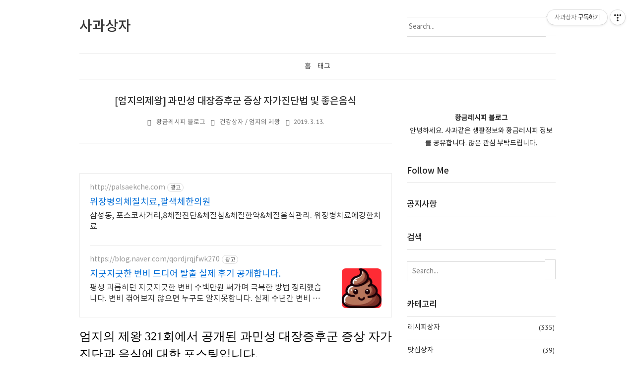

--- FILE ---
content_type: text/html;charset=UTF-8
request_url: https://appleboxx.kr/entry/%EC%97%84%EC%A7%80%EC%9D%98%EC%A0%9C%EC%99%95-%EA%B3%BC%EB%AF%BC%EC%84%B1-%EB%8C%80%EC%9E%A5%EC%A6%9D%ED%9B%84%EA%B5%B0-%EC%A6%9D%EC%83%81-%EC%9E%90%EA%B0%80%EC%A7%84%EB%8B%A8%EB%B2%95-%EB%B0%8F-%EC%A2%8B%EC%9D%80%EC%9D%8C%EC%8B%9D
body_size: 170012
content:
<!doctype html>
<!--
	JB SKIN 167 V3.2.2
	JB FACTORY https://www.jbfactory.net/
-->
<html lang="ko" class="
	jb-header-type-01
	jb-navigation-type-01
	jb-sidebar-right-type-01
	jb-sidebar-bottom-type-01
	
	
	
	jb-recent-posts-thumbnail-show
	jb-font-body-type-02
	jb-font-heading-type-02
	jb-cover-title-type-01
	jb-index-notice-type-01
	jb-index-related-type-01
	jb-another-category-type-01
	jb-comment-type-01
	jb-typography-heading-type-02
	jb-typography-blockquote-1-type-01
	jb-typography-blockquote-2-type-01
	jb-typography-ce-heading-type-01
	jb-typography-ce-blockquote-type-01
">
	                                                                                <head>
                <script type="text/javascript">if (!window.T) { window.T = {} }
window.T.config = {"TOP_SSL_URL":"https://www.tistory.com","PREVIEW":false,"ROLE":"guest","PREV_PAGE":"","NEXT_PAGE":"","BLOG":{"id":2946815,"name":"hee-ys","title":"사과상자","isDormancy":false,"nickName":"황금레시피 블로그","status":"open","profileStatus":"normal"},"NEED_COMMENT_LOGIN":false,"COMMENT_LOGIN_CONFIRM_MESSAGE":"","LOGIN_URL":"https://www.tistory.com/auth/login/?redirectUrl=https://appleboxx.kr/entry/%25EC%2597%2584%25EC%25A7%2580%25EC%259D%2598%25EC%25A0%259C%25EC%2599%2595-%25EA%25B3%25BC%25EB%25AF%25BC%25EC%2584%25B1-%25EB%258C%2580%25EC%259E%25A5%25EC%25A6%259D%25ED%259B%2584%25EA%25B5%25B0-%25EC%25A6%259D%25EC%2583%2581-%25EC%259E%2590%25EA%25B0%2580%25EC%25A7%2584%25EB%258B%25A8%25EB%25B2%2595-%25EB%25B0%258F-%25EC%25A2%258B%25EC%259D%2580%25EC%259D%258C%25EC%258B%259D","DEFAULT_URL":"https://appleboxx.kr","USER":{"name":null,"homepage":null,"id":0,"profileImage":null},"SUBSCRIPTION":{"status":"none","isConnected":false,"isPending":false,"isWait":false,"isProcessing":false,"isNone":true},"IS_LOGIN":false,"HAS_BLOG":false,"IS_SUPPORT":false,"IS_SCRAPABLE":false,"TOP_URL":"http://www.tistory.com","JOIN_URL":"https://www.tistory.com/member/join","PHASE":"prod","ROLE_GROUP":"visitor"};
window.T.entryInfo = {"entryId":187,"isAuthor":false,"categoryId":685115,"categoryLabel":"건강상자/엄지의 제왕 "};
window.appInfo = {"domain":"tistory.com","topUrl":"https://www.tistory.com","loginUrl":"https://www.tistory.com/auth/login","logoutUrl":"https://www.tistory.com/auth/logout"};
window.initData = {};

window.TistoryBlog = {
    basePath: "",
    url: "https://appleboxx.kr",
    tistoryUrl: "https://hee-ys.tistory.com",
    manageUrl: "https://hee-ys.tistory.com/manage",
    token: "5DxXA3bvJCPtRvn0biRkOZVtg1etSqghTR6hCp/gueGiag0xPckZal2v+vds4cvO"
};
var servicePath = "";
var blogURL = "";</script>

                
                
                
                        <!-- ADForDable - START -->
        <script src="//static.dable.io/dist/tistory.min.js" defer></script><meta property="dable:item_id" content="187">
<meta property="article:published_time" content="2019-03-13T10:12:25+09:00">

        <!-- ADForDable - END -->

        <!-- BusinessLicenseInfo - START -->
        
            <link href="https://tistory1.daumcdn.net/tistory_admin/userblog/userblog-7e0ff364db2dca01461081915f9748e9916c532a/static/plugin/BusinessLicenseInfo/style.css" rel="stylesheet" type="text/css"/>

            <script>function switchFold(entryId) {
    var businessLayer = document.getElementById("businessInfoLayer_" + entryId);

    if (businessLayer) {
        if (businessLayer.className.indexOf("unfold_license") > 0) {
            businessLayer.className = "business_license_layer";
        } else {
            businessLayer.className = "business_license_layer unfold_license";
        }
    }
}
</script>

        
        <!-- BusinessLicenseInfo - END -->
        <!-- GoogleAnalytics - START -->
        <script src="https://www.googletagmanager.com/gtag/js?id=UA-128254325-1" async="async"></script>
<script>window.dataLayer = window.dataLayer || [];
function gtag(){dataLayer.push(arguments);}
gtag('js', new Date());
gtag('config','UA-128254325-1', {
    cookie_domain: 'hee-ys.tistory.com',
    cookie_flags: 'max-age=0;domain=.tistory.com',
    cookie_expires: 7 * 24 * 60 * 60 // 7 days, in seconds
});</script>

        <!-- GoogleAnalytics - END -->

<!-- PreventCopyContents - START -->
<meta content="no" http-equiv="imagetoolbar"/>

<!-- PreventCopyContents - END -->

<!-- System - START -->

<!-- System - END -->

        <!-- TistoryProfileLayer - START -->
        <link href="https://tistory1.daumcdn.net/tistory_admin/userblog/userblog-7e0ff364db2dca01461081915f9748e9916c532a/static/plugin/TistoryProfileLayer/style.css" rel="stylesheet" type="text/css"/>
<script type="text/javascript" src="https://tistory1.daumcdn.net/tistory_admin/userblog/userblog-7e0ff364db2dca01461081915f9748e9916c532a/static/plugin/TistoryProfileLayer/script.js"></script>

        <!-- TistoryProfileLayer - END -->

                
                <meta http-equiv="X-UA-Compatible" content="IE=Edge">
<meta name="format-detection" content="telephone=no">
<script src="//t1.daumcdn.net/tistory_admin/lib/jquery/jquery-3.5.1.min.js" integrity="sha256-9/aliU8dGd2tb6OSsuzixeV4y/faTqgFtohetphbbj0=" crossorigin="anonymous"></script>
<script type="text/javascript" src="//t1.daumcdn.net/tiara/js/v1/tiara-1.2.0.min.js"></script><meta name="referrer" content="always"/>
<meta name="google-adsense-platform-account" content="ca-host-pub-9691043933427338"/>
<meta name="google-adsense-platform-domain" content="tistory.com"/>
<meta name="google-adsense-account" content="ca-pub-7670951053153365"/>
<meta name="description" content="엄지의 제왕 321회에서 공개된 과민성 대장증후군 증상 자가진단과 음식에 대한 포스팅입니다. 과거에는 대장과 소장은 뇌신경의 지배를 받는다는 것이 정설이었습니다. 그런데 최근 연구에 따르면 장은 독립적인 신경이 존재한다고 합니다. 즉, 장이 독립적으로 운동을 하면서 음식에 따라 다르게 반응할 정도로 지능이 있다고 합니다. 그래서 최근에는 과민성 대장증후군을 장의 신경계를 통한 치료 연구가 활발히 이뤄지고 있습니다. 이렇게 똑똑하고 예민한 우리의 대장인데요. 엄지의 제왕 321회에서는 과민성 대장증후군 증상을 자가진단법과 과민성 대장증후군에 좋은 음식, 나쁜 음식을 정리했는데요. 자세히 살펴볼게요. 1. [과민성 대장증후군] 과민성 대장증후군 증상 자가진단법아래 증상 중 3개 이상의 증상이 3달이상 지속되.."/>
<meta property="og:type" content="article"/>
<meta property="og:url" content="https://appleboxx.kr/entry/%EC%97%84%EC%A7%80%EC%9D%98%EC%A0%9C%EC%99%95-%EA%B3%BC%EB%AF%BC%EC%84%B1-%EB%8C%80%EC%9E%A5%EC%A6%9D%ED%9B%84%EA%B5%B0-%EC%A6%9D%EC%83%81-%EC%9E%90%EA%B0%80%EC%A7%84%EB%8B%A8%EB%B2%95-%EB%B0%8F-%EC%A2%8B%EC%9D%80%EC%9D%8C%EC%8B%9D"/>
<meta property="og.article.author" content="황금레시피 블로그"/>
<meta property="og:site_name" content="사과상자"/>
<meta property="og:title" content="[엄지의제왕] 과민성 대장증후군 증상 자가진단법 및 좋은음식"/>
<meta name="by" content="황금레시피 블로그"/>
<meta property="og:description" content="엄지의 제왕 321회에서 공개된 과민성 대장증후군 증상 자가진단과 음식에 대한 포스팅입니다. 과거에는 대장과 소장은 뇌신경의 지배를 받는다는 것이 정설이었습니다. 그런데 최근 연구에 따르면 장은 독립적인 신경이 존재한다고 합니다. 즉, 장이 독립적으로 운동을 하면서 음식에 따라 다르게 반응할 정도로 지능이 있다고 합니다. 그래서 최근에는 과민성 대장증후군을 장의 신경계를 통한 치료 연구가 활발히 이뤄지고 있습니다. 이렇게 똑똑하고 예민한 우리의 대장인데요. 엄지의 제왕 321회에서는 과민성 대장증후군 증상을 자가진단법과 과민성 대장증후군에 좋은 음식, 나쁜 음식을 정리했는데요. 자세히 살펴볼게요. 1. [과민성 대장증후군] 과민성 대장증후군 증상 자가진단법아래 증상 중 3개 이상의 증상이 3달이상 지속되.."/>
<meta property="og:image" content="https://img1.daumcdn.net/thumb/R800x0/?scode=mtistory2&fname=https%3A%2F%2Ft1.daumcdn.net%2Fcfile%2Ftistory%2F9931114B5C88515A32"/>
<meta property="article:section" content="'건강'"/>
<meta name="twitter:card" content="summary_large_image"/>
<meta name="twitter:site" content="@TISTORY"/>
<meta name="twitter:title" content="[엄지의제왕] 과민성 대장증후군 증상 자가진단법 및 좋은음식"/>
<meta name="twitter:description" content="엄지의 제왕 321회에서 공개된 과민성 대장증후군 증상 자가진단과 음식에 대한 포스팅입니다. 과거에는 대장과 소장은 뇌신경의 지배를 받는다는 것이 정설이었습니다. 그런데 최근 연구에 따르면 장은 독립적인 신경이 존재한다고 합니다. 즉, 장이 독립적으로 운동을 하면서 음식에 따라 다르게 반응할 정도로 지능이 있다고 합니다. 그래서 최근에는 과민성 대장증후군을 장의 신경계를 통한 치료 연구가 활발히 이뤄지고 있습니다. 이렇게 똑똑하고 예민한 우리의 대장인데요. 엄지의 제왕 321회에서는 과민성 대장증후군 증상을 자가진단법과 과민성 대장증후군에 좋은 음식, 나쁜 음식을 정리했는데요. 자세히 살펴볼게요. 1. [과민성 대장증후군] 과민성 대장증후군 증상 자가진단법아래 증상 중 3개 이상의 증상이 3달이상 지속되.."/>
<meta property="twitter:image" content="https://img1.daumcdn.net/thumb/R800x0/?scode=mtistory2&fname=https%3A%2F%2Ft1.daumcdn.net%2Fcfile%2Ftistory%2F9931114B5C88515A32"/>
<meta content="https://appleboxx.kr/187" property="dg:plink" content="https://appleboxx.kr/187"/>
<meta name="plink"/>
<meta name="title" content="[엄지의제왕] 과민성 대장증후군 증상 자가진단법 및 좋은음식"/>
<meta name="article:media_name" content="사과상자"/>
<meta property="article:mobile_url" content="https://appleboxx.kr/m/entry/%EC%97%84%EC%A7%80%EC%9D%98%EC%A0%9C%EC%99%95-%EA%B3%BC%EB%AF%BC%EC%84%B1-%EB%8C%80%EC%9E%A5%EC%A6%9D%ED%9B%84%EA%B5%B0-%EC%A6%9D%EC%83%81-%EC%9E%90%EA%B0%80%EC%A7%84%EB%8B%A8%EB%B2%95-%EB%B0%8F-%EC%A2%8B%EC%9D%80%EC%9D%8C%EC%8B%9D"/>
<meta property="article:pc_url" content="https://appleboxx.kr/entry/%EC%97%84%EC%A7%80%EC%9D%98%EC%A0%9C%EC%99%95-%EA%B3%BC%EB%AF%BC%EC%84%B1-%EB%8C%80%EC%9E%A5%EC%A6%9D%ED%9B%84%EA%B5%B0-%EC%A6%9D%EC%83%81-%EC%9E%90%EA%B0%80%EC%A7%84%EB%8B%A8%EB%B2%95-%EB%B0%8F-%EC%A2%8B%EC%9D%80%EC%9D%8C%EC%8B%9D"/>
<meta property="article:mobile_view_url" content="https://hee-ys.tistory.com/m/entry/%EC%97%84%EC%A7%80%EC%9D%98%EC%A0%9C%EC%99%95-%EA%B3%BC%EB%AF%BC%EC%84%B1-%EB%8C%80%EC%9E%A5%EC%A6%9D%ED%9B%84%EA%B5%B0-%EC%A6%9D%EC%83%81-%EC%9E%90%EA%B0%80%EC%A7%84%EB%8B%A8%EB%B2%95-%EB%B0%8F-%EC%A2%8B%EC%9D%80%EC%9D%8C%EC%8B%9D"/>
<meta property="article:pc_view_url" content="https://hee-ys.tistory.com/entry/%EC%97%84%EC%A7%80%EC%9D%98%EC%A0%9C%EC%99%95-%EA%B3%BC%EB%AF%BC%EC%84%B1-%EB%8C%80%EC%9E%A5%EC%A6%9D%ED%9B%84%EA%B5%B0-%EC%A6%9D%EC%83%81-%EC%9E%90%EA%B0%80%EC%A7%84%EB%8B%A8%EB%B2%95-%EB%B0%8F-%EC%A2%8B%EC%9D%80%EC%9D%8C%EC%8B%9D"/>
<meta property="article:talk_channel_view_url" content="https://appleboxx.kr/m/entry/%EC%97%84%EC%A7%80%EC%9D%98%EC%A0%9C%EC%99%95-%EA%B3%BC%EB%AF%BC%EC%84%B1-%EB%8C%80%EC%9E%A5%EC%A6%9D%ED%9B%84%EA%B5%B0-%EC%A6%9D%EC%83%81-%EC%9E%90%EA%B0%80%EC%A7%84%EB%8B%A8%EB%B2%95-%EB%B0%8F-%EC%A2%8B%EC%9D%80%EC%9D%8C%EC%8B%9D"/>
<meta property="article:pc_service_home" content="https://www.tistory.com"/>
<meta property="article:mobile_service_home" content="https://www.tistory.com/m"/>
<meta property="article:txid" content="2946815_187"/>
<meta property="article:published_time" content="2019-03-13T10:12:25+09:00"/>
<meta property="og:regDate" content="20190313101225"/>
<meta property="article:modified_time" content="2019-03-13T16:03:36+09:00"/>
<script type="module" src="https://tistory1.daumcdn.net/tistory_admin/userblog/userblog-7e0ff364db2dca01461081915f9748e9916c532a/static/pc/dist/index.js" defer=""></script>
<script type="text/javascript" src="https://tistory1.daumcdn.net/tistory_admin/userblog/userblog-7e0ff364db2dca01461081915f9748e9916c532a/static/pc/dist/index-legacy.js" defer="" nomodule="true"></script>
<script type="text/javascript" src="https://tistory1.daumcdn.net/tistory_admin/userblog/userblog-7e0ff364db2dca01461081915f9748e9916c532a/static/pc/dist/polyfills-legacy.js" defer="" nomodule="true"></script>
<link rel="stylesheet" type="text/css" href="https://t1.daumcdn.net/tistory_admin/www/style/font.css"/>
<link rel="stylesheet" type="text/css" href="https://tistory1.daumcdn.net/tistory_admin/userblog/userblog-7e0ff364db2dca01461081915f9748e9916c532a/static/style/content.css"/>
<link rel="stylesheet" type="text/css" href="https://tistory1.daumcdn.net/tistory_admin/userblog/userblog-7e0ff364db2dca01461081915f9748e9916c532a/static/pc/dist/index.css"/>
<link rel="stylesheet" type="text/css" href="https://tistory1.daumcdn.net/tistory_admin/userblog/userblog-7e0ff364db2dca01461081915f9748e9916c532a/static/style/uselessPMargin.css"/>
<script type="text/javascript">(function() {
    var tjQuery = jQuery.noConflict(true);
    window.tjQuery = tjQuery;
    window.orgjQuery = window.jQuery; window.jQuery = tjQuery;
    window.jQuery = window.orgjQuery; delete window.orgjQuery;
})()</script>
<script type="text/javascript" src="https://tistory1.daumcdn.net/tistory_admin/userblog/userblog-7e0ff364db2dca01461081915f9748e9916c532a/static/script/base.js"></script>
<script type="text/javascript" src="//developers.kakao.com/sdk/js/kakao.min.js"></script>

                
		<meta charset="utf-8">
		<meta http-equiv="X-UA-Compatible" content="IE=edge">
		<meta name="viewport" content="width=device-width, initial-scale=1">
		<title>[엄지의제왕] 과민성 대장증후군 증상 자가진단법 및 좋은음식</title>
		<link rel="alternate" type="application/rss+xml" title="사과상자" href="https://hee-ys.tistory.com/rss">
		<link rel="stylesheet" href="//cdn.jsdelivr.net/npm/xeicon@2.3.3/xeicon.min.css">
		<link rel="stylesheet" href="https://tistory1.daumcdn.net/tistory/2946815/skin/images/jquery.nivo.slider.css?_version_=1675735603">
		<link rel="stylesheet" href="https://tistory1.daumcdn.net/tistory/2946815/skin/images/jquery.nivo.slider.default.css?_version_=1675735603">
		<script src="https://tistory1.daumcdn.net/tistory/2946815/skin/images/jquery-3.5.1.min.js?_version_=1675735603"></script>
		<script src="https://tistory1.daumcdn.net/tistory/2946815/skin/images/jquery.nivo.slider.min.js?_version_=1675735603"></script>
		<script src="https://tistory1.daumcdn.net/tistory/2946815/skin/images/jquery.toc.js?_version_=1675735603"></script>
		<script src="https://tistory1.daumcdn.net/tistory/2946815/skin/images/jquery.smooth-scroll.js?_version_=1675735603"></script>
		<link rel="stylesheet" href="https://tistory1.daumcdn.net/tistory/2946815/skin/style.css?_version_=1675735603">
		<script>
			// Variables
				var jbCurrentUrl = window.location.pathname;
				var jbThumbnailSize = '150x150';
				var jbThumbnailSizeRelated = '150x150';
				var jbThumbnailSizeNotice = '300x300';
				var jbAdSenseInfeedCount = 0;
			// Layout
				var jbWidthContent = 630 + 30;
				var jbWidthSidebar = 300 + 30;
				var jbWidthContainer = jbWidthContent + jbWidthSidebar + 30;
				var jbWidthContainerNoSidebar = jbWidthContent + 30;
				
					document.write( '<style> @media ( min-width: 1025px ) { .jb-container { width: ' + jbWidthContainer + 'px; } .jb-column-content { width: ' + jbWidthContent + 'px; } .jb-column-sidebar { width: ' + jbWidthSidebar + 'px; } } </style>' );
				
				
			// Responsive
				var jbResponsiveYouTube = ''; // yes or no
				var jbResponsiveTable = ''; // yes or no
			// AdSense
				var jbAdSenseClientId = 'ca-pub-7670951053153365'; // data-ad-client
				var jbAdSenseMainTopSlot = '<script async src=&quot;https://pagead2.googlesyndication.com/pagead/js/adsbygoogle.js?client=ca-pub-7670'; // data-ad-slot
				var jbAdSenseMainBottomSlot = ''; // data-ad-slot
				var jbAdSenseContentTopSlot = '<script async src=&quot;https://pagead2.googlesyndication.com/pagead/js/adsbygoogle.js?client=ca-pub-7670'; // data-ad-slot
				var jbAdSenseContentTopLeftSlot = '<script async src=&quot;https://pagead2.googlesyndication.com/pagead/js/adsbygoogle.js?client=ca-pub-7670'; // data-ad-slot
				var jbAdSenseContentTopRightSlot = '<script async src=&quot;https://pagead2.googlesyndication.com/pagead/js/adsbygoogle.js?client=ca-pub-7670'; // data-ad-slot
				var jbAdSenseContentMiddleSlot = ''; // data-ad-slot
				var jbAdSenseContentBottomSlot = ''; // data-ad-slot
				var jbAdSenseInfeedLayoutKey = '';
				var jbAdSenseInfeedSlot = '';
				var jbAdSenseInfeedInterval = '3';
				
					var jbAdSenseDataFullWidthResponsive = 'true';
				
				
				var jbAdSenseContentMiddleShow = ''; // yes or no
		</script>
		<style>
			body { font-size: 14px; }
			.jb-article { font-size: 14px; }
			.jb-header-type-04 .jb-header-table { background-image: url( "https://blog.kakaocdn.net/dna/bxPeeI/btqC6kUKonq/AAAAAAAAAAAAAAAAAAAAADUAz4p-3MYHeSEW1IOyrx4KU9_Q6AlC44tNtvHZ-4Tt/img.jpg?credential=yqXZFxpELC7KVnFOS48ylbz2pIh7yKj8&expires=1769871599&allow_ip=&allow_referer=&signature=B7ud71FoFOyKpuOCr2VTy7yOXiQ%3D" ); }
			.jb-header-type-11 .jb-background-header { background-image: url( "https://blog.kakaocdn.net/dna/P3zN1/btqDbFjKaaS/AAAAAAAAAAAAAAAAAAAAAH7fHZGqTm2tBJU8zxfqFn0gcV8nuxSvbwNYwjkgEfNK/img.jpg?credential=yqXZFxpELC7KVnFOS48ylbz2pIh7yKj8&expires=1769871599&allow_ip=&allow_referer=&signature=v4gngd%2FXUeZto5u6Kk9fzORxAWA%3D" ); }
			
		</style>
	
                
                
                <style type="text/css">.another_category {
    border: 1px solid #E5E5E5;
    padding: 10px 10px 5px;
    margin: 10px 0;
    clear: both;
}

.another_category h4 {
    font-size: 12px !important;
    margin: 0 !important;
    border-bottom: 1px solid #E5E5E5 !important;
    padding: 2px 0 6px !important;
}

.another_category h4 a {
    font-weight: bold !important;
}

.another_category table {
    table-layout: fixed;
    border-collapse: collapse;
    width: 100% !important;
    margin-top: 10px !important;
}

* html .another_category table {
    width: auto !important;
}

*:first-child + html .another_category table {
    width: auto !important;
}

.another_category th, .another_category td {
    padding: 0 0 4px !important;
}

.another_category th {
    text-align: left;
    font-size: 12px !important;
    font-weight: normal;
    word-break: break-all;
    overflow: hidden;
    line-height: 1.5;
}

.another_category td {
    text-align: right;
    width: 80px;
    font-size: 11px;
}

.another_category th a {
    font-weight: normal;
    text-decoration: none;
    border: none !important;
}

.another_category th a.current {
    font-weight: bold;
    text-decoration: none !important;
    border-bottom: 1px solid !important;
}

.another_category th span {
    font-weight: normal;
    text-decoration: none;
    font: 10px Tahoma, Sans-serif;
    border: none !important;
}

.another_category_color_gray, .another_category_color_gray h4 {
    border-color: #E5E5E5 !important;
}

.another_category_color_gray * {
    color: #909090 !important;
}

.another_category_color_gray th a.current {
    border-color: #909090 !important;
}

.another_category_color_gray h4, .another_category_color_gray h4 a {
    color: #737373 !important;
}

.another_category_color_red, .another_category_color_red h4 {
    border-color: #F6D4D3 !important;
}

.another_category_color_red * {
    color: #E86869 !important;
}

.another_category_color_red th a.current {
    border-color: #E86869 !important;
}

.another_category_color_red h4, .another_category_color_red h4 a {
    color: #ED0908 !important;
}

.another_category_color_green, .another_category_color_green h4 {
    border-color: #CCE7C8 !important;
}

.another_category_color_green * {
    color: #64C05B !important;
}

.another_category_color_green th a.current {
    border-color: #64C05B !important;
}

.another_category_color_green h4, .another_category_color_green h4 a {
    color: #3EA731 !important;
}

.another_category_color_blue, .another_category_color_blue h4 {
    border-color: #C8DAF2 !important;
}

.another_category_color_blue * {
    color: #477FD6 !important;
}

.another_category_color_blue th a.current {
    border-color: #477FD6 !important;
}

.another_category_color_blue h4, .another_category_color_blue h4 a {
    color: #1960CA !important;
}

.another_category_color_violet, .another_category_color_violet h4 {
    border-color: #E1CEEC !important;
}

.another_category_color_violet * {
    color: #9D64C5 !important;
}

.another_category_color_violet th a.current {
    border-color: #9D64C5 !important;
}

.another_category_color_violet h4, .another_category_color_violet h4 a {
    color: #7E2CB5 !important;
}
</style>

                
                <link rel="stylesheet" type="text/css" href="https://tistory1.daumcdn.net/tistory_admin/userblog/userblog-7e0ff364db2dca01461081915f9748e9916c532a/static/style/revenue.css"/>
<link rel="canonical" href="https://appleboxx.kr/entry/%EC%97%84%EC%A7%80%EC%9D%98%EC%A0%9C%EC%99%95-%EA%B3%BC%EB%AF%BC%EC%84%B1-%EB%8C%80%EC%9E%A5%EC%A6%9D%ED%9B%84%EA%B5%B0-%EC%A6%9D%EC%83%81-%EC%9E%90%EA%B0%80%EC%A7%84%EB%8B%A8%EB%B2%95-%EB%B0%8F-%EC%A2%8B%EC%9D%80%EC%9D%8C%EC%8B%9D"/>

<!-- BEGIN STRUCTURED_DATA -->
<script type="application/ld+json">
    {"@context":"http://schema.org","@type":"BlogPosting","mainEntityOfPage":{"@id":"https://appleboxx.kr/entry/%EC%97%84%EC%A7%80%EC%9D%98%EC%A0%9C%EC%99%95-%EA%B3%BC%EB%AF%BC%EC%84%B1-%EB%8C%80%EC%9E%A5%EC%A6%9D%ED%9B%84%EA%B5%B0-%EC%A6%9D%EC%83%81-%EC%9E%90%EA%B0%80%EC%A7%84%EB%8B%A8%EB%B2%95-%EB%B0%8F-%EC%A2%8B%EC%9D%80%EC%9D%8C%EC%8B%9D","name":null},"url":"https://appleboxx.kr/entry/%EC%97%84%EC%A7%80%EC%9D%98%EC%A0%9C%EC%99%95-%EA%B3%BC%EB%AF%BC%EC%84%B1-%EB%8C%80%EC%9E%A5%EC%A6%9D%ED%9B%84%EA%B5%B0-%EC%A6%9D%EC%83%81-%EC%9E%90%EA%B0%80%EC%A7%84%EB%8B%A8%EB%B2%95-%EB%B0%8F-%EC%A2%8B%EC%9D%80%EC%9D%8C%EC%8B%9D","headline":"[엄지의제왕] 과민성 대장증후군 증상 자가진단법 및 좋은음식","description":"엄지의 제왕 321회에서 공개된 과민성 대장증후군 증상 자가진단과 음식에 대한 포스팅입니다. 과거에는 대장과 소장은 뇌신경의 지배를 받는다는 것이 정설이었습니다. 그런데 최근 연구에 따르면 장은 독립적인 신경이 존재한다고 합니다. 즉, 장이 독립적으로 운동을 하면서 음식에 따라 다르게 반응할 정도로 지능이 있다고 합니다. 그래서 최근에는 과민성 대장증후군을 장의 신경계를 통한 치료 연구가 활발히 이뤄지고 있습니다. 이렇게 똑똑하고 예민한 우리의 대장인데요. 엄지의 제왕 321회에서는 과민성 대장증후군 증상을 자가진단법과 과민성 대장증후군에 좋은 음식, 나쁜 음식을 정리했는데요. 자세히 살펴볼게요. 1. [과민성 대장증후군] 과민성 대장증후군 증상 자가진단법아래 증상 중 3개 이상의 증상이 3달이상 지속되..","author":{"@type":"Person","name":"황금레시피 블로그","logo":null},"image":{"@type":"ImageObject","url":"https://img1.daumcdn.net/thumb/R800x0/?scode=mtistory2&fname=https%3A%2F%2Ft1.daumcdn.net%2Fcfile%2Ftistory%2F9931114B5C88515A32","width":"800px","height":"800px"},"datePublished":"2019-03-13T10:12:25+09:00","dateModified":"2019-03-13T16:03:36+09:00","publisher":{"@type":"Organization","name":"TISTORY","logo":{"@type":"ImageObject","url":"https://t1.daumcdn.net/tistory_admin/static/images/openGraph/opengraph.png","width":"800px","height":"800px"}}}
</script>
<!-- END STRUCTURED_DATA -->
<link rel="stylesheet" type="text/css" href="https://tistory1.daumcdn.net/tistory_admin/userblog/userblog-7e0ff364db2dca01461081915f9748e9916c532a/static/style/dialog.css"/>
<link rel="stylesheet" type="text/css" href="//t1.daumcdn.net/tistory_admin/www/style/top/font.css"/>
<link rel="stylesheet" type="text/css" href="https://tistory1.daumcdn.net/tistory_admin/userblog/userblog-7e0ff364db2dca01461081915f9748e9916c532a/static/style/postBtn.css"/>
<link rel="stylesheet" type="text/css" href="https://tistory1.daumcdn.net/tistory_admin/userblog/userblog-7e0ff364db2dca01461081915f9748e9916c532a/static/style/tistory.css"/>
<script type="text/javascript" src="https://tistory1.daumcdn.net/tistory_admin/userblog/userblog-7e0ff364db2dca01461081915f9748e9916c532a/static/script/common.js"></script>

                
                </head>
	                                                <body id="tt-body-page">
                
                
                

<script>
	var jbAdSenseMainTop = '<div class="jb-adsense-main-top"><script async src="https://pagead2.googlesyndication.com/pagead/js/adsbygoogle.js?client=' + jbAdSenseClientId + '" crossorigin="anonymous"><\/script><ins class="adsbygoogle" style="display:block" data-ad-client="' + jbAdSenseClientId + '" data-ad-slot="' + jbAdSenseMainTopSlot + '" data-ad-format="auto" data-full-width-responsive="' + jbAdSenseDataFullWidthResponsive + '"></ins><script>(adsbygoogle = window.adsbygoogle || []).push({});<\/script></div>';
	var jbAdSenseMainBottom = '<div class="jb-adsense-main-bottom"><script async src="https://pagead2.googlesyndication.com/pagead/js/adsbygoogle.js?client=' + jbAdSenseClientId + '" crossorigin="anonymous"><\/script><ins class="adsbygoogle" style="display:block" data-ad-client="' + jbAdSenseClientId + '" data-ad-slot="' + jbAdSenseMainBottomSlot + '" data-ad-format="auto" data-full-width-responsive="' + jbAdSenseDataFullWidthResponsive + '"></ins><script>(adsbygoogle = window.adsbygoogle || []).push({});<\/script></div>';
	var jbAdSenseMainBottom = '<div class="jb-adsense-main-bottom"><script async src="https://pagead2.googlesyndication.com/pagead/js/adsbygoogle.js?client=' + jbAdSenseClientId + '" crossorigin="anonymous"><\/script><ins class="adsbygoogle" style="display:block" data-ad-client="' + jbAdSenseClientId + '" data-ad-slot="' + jbAdSenseMainBottomSlot + '" data-ad-format="auto" data-full-width-responsive="' + jbAdSenseDataFullWidthResponsive + '"></ins><script>(adsbygoogle = window.adsbygoogle || []).push({});<\/script></div>';
	var jbAdSenseContentTop = '<div class="jb-adsense-content-top"><script async src="https://pagead2.googlesyndication.com/pagead/js/adsbygoogle.js?client=' + jbAdSenseClientId + '" crossorigin="anonymous"><\/script><ins class="adsbygoogle" style="display:block" data-ad-client="' + jbAdSenseClientId + '" data-ad-slot="' + jbAdSenseContentTopSlot + '" data-ad-format="auto" data-full-width-responsive="' + jbAdSenseDataFullWidthResponsive + '"></ins><script>(adsbygoogle = window.adsbygoogle || []).push({});<\/script></div>';
	var jbAdSenseContentTopLeftRight = '<div class="jb-adsense-table"><div class="jb-adsense-table-row"><div class="jb-adsense-table-cell jb-adsense-table-cell-left"><script async src="https://pagead2.googlesyndication.com/pagead/js/adsbygoogle.js?client=' + jbAdSenseClientId + '" crossorigin="anonymous"><\/script><ins class="adsbygoogle" data-ad-client="' + jbAdSenseClientId + '" data-ad-slot="' + jbAdSenseContentTopLeftSlot + '" data-ad-format="auto" data-full-width-responsive="' + jbAdSenseDataFullWidthResponsive + '"></ins><script>(adsbygoogle = window.adsbygoogle || []).push({});<\/script></div><div class="jb-adsense-table-cell jb-adsense-table-cell-right"><script async src="https://pagead2.googlesyndication.com/pagead/js/adsbygoogle.js?client=' + jbAdSenseClientId + '" crossorigin="anonymous"><\/script><ins class="adsbygoogle" data-ad-client="' + jbAdSenseClientId + '" data-ad-slot="' + jbAdSenseContentTopRightSlot + '" data-ad-format="auto" data-full-width-responsive="' + jbAdSenseDataFullWidthResponsive + '"></ins><script>(adsbygoogle = window.adsbygoogle || []).push({});<\/script></div></div></div>';
	var jbAdSenseContentTopRight = '<div class="jb-adsense-content-top-right"><script async src="https://pagead2.googlesyndication.com/pagead/js/adsbygoogle.js?client=' + jbAdSenseClientId + '" crossorigin="anonymous"><\/script><ins class="adsbygoogle" style="display:block" data-ad-client="' + jbAdSenseClientId + '" data-ad-slot="' + jbAdSenseContentTopRightSlot + '" data-ad-format="auto" data-full-width-responsive="' + jbAdSenseDataFullWidthResponsive + '"></ins><script>(adsbygoogle = window.adsbygoogle || []).push({});<\/script></div>';
	var jbAdSenseContentMiddle = '<div class="jb-adsense-content-middle"><script async src="https://pagead2.googlesyndication.com/pagead/js/adsbygoogle.js?client=' + jbAdSenseClientId + '" crossorigin="anonymous"><\/script><ins class="adsbygoogle" style="display:block; text-align:center;" data-ad-layout="in-article" data-ad-format="fluid" data-ad-client="' + jbAdSenseClientId + '" data-ad-slot="' + jbAdSenseContentMiddleSlot + '" data-full-width-responsive="' + jbAdSenseDataFullWidthResponsive + '"></ins><script>(adsbygoogle = window.adsbygoogle || []).push({});<\/script></div>';
	var jbAdSenseContentBottom = '<div class="jb-adsense-content-bottom"><script async src="https://pagead2.googlesyndication.com/pagead/js/adsbygoogle.js?client=' + jbAdSenseClientId + '" crossorigin="anonymous"><\/script><ins class="adsbygoogle" style="display:block" data-ad-client="' + jbAdSenseClientId + '" data-ad-slot="' + jbAdSenseContentBottomSlot + '" data-ad-format="auto" data-full-width-responsive="' + jbAdSenseDataFullWidthResponsive + '"></ins><script>(adsbygoogle = window.adsbygoogle || []).push({});<\/script></div>';
</script>

<div id="jb-page">

<div class="jb-background jb-background-header">
	<div class="jb-container jb-container-header">
		<div class="jb-row jb-row-line jb-row-line-header-top">
			<div class="jb-column jb-column-line jb-column-line-header-top">
				<div class="jb-line jb-line-header-top"></div>
			</div>
		</div>
		<div class="jb-row jb-row-header">
			<div class="jb-column jb-column-header">
				<div class="jb-cell jb-cell-header">
					<div class="jb-header-table">
						<div class="jb-header-table-row">
							<div class="jb-header-table-cell jb-header-table-cell-site-title">
								<div class="jb-header-mobile-table">
									<div class="jb-header-mobile-table-row">
										<div class="jb-header-mobile-table-cell jb-header-mobile-table-cell-site-title">
											<header>
												
													<div class="jb-site-title"><a href="https://appleboxx.kr/"><span class="jb-site-title-text">사과상자</span></a></div>
												
												
											</header>
										</div>
										<div class="jb-header-mobile-table-cell jb-header-mobile-table-cell-bars">
											<div class="jb-bars"><i class="xi-bars"></i></div>
										</div>
									</div>
								</div>
							</div>
							<div class="jb-header-table-cell jb-header-table-cell-search">
								<div class="jb-header-blog-menu">
									<nav>
										<h2 class="jb-section-title jb-section-title-navigation">Header Menu</h2>
										<ul>
  <li class="t_menu_home first"><a href="/" target="">홈</a></li>
  <li class="t_menu_tag last"><a href="/tag" target="">태그</a></li>
</ul>
									</nav>
								</div>
								<div class="jb-form-search jb-form-search-header">
									
										<div class="jb-form-search-table">
											<div class="jb-form-search-table-row">
												<div class="jb-form-search-table-cell jb-form-search-table-cell-input">
													<input type="text" name="search" value="" onkeypress="if (event.keyCode == 13) { try {
    window.location.href = '/search' + '/' + looseURIEncode(document.getElementsByName('search')[0].value);
    document.getElementsByName('search')[0].value = '';
    return false;
} catch (e) {} }" placeholder="Search..." class="jb-form-input-text">
												</div>
												<div class="jb-form-search-table-cell jb-form-search-table-cell-button">
													<button type="button" onclick="try {
    window.location.href = '/search' + '/' + looseURIEncode(document.getElementsByName('search')[0].value);
    document.getElementsByName('search')[0].value = '';
    return false;
} catch (e) {}" class="jb-form-button"><i class="xi-search"></i></button>
												</div>
											</div>
										</div>
									
								</div>
								
							</div>
						</div>
					</div>
				</div>
			</div>
		</div>
		<div class="jb-row jb-row-line jb-row-line-header-bottom">
			<div class="jb-column jb-column-line jb-column-line-header-bottom">
				<div class="jb-line jb-line-header-bottom"></div>
			</div>
		</div>
	</div>
</div>

<div class="jb-background jb-background-navigation">
	<div class="jb-container jb-container-navigation">
		<div class="jb-row jb-row-line jb-row-line-navigation-top">
			<div class="jb-column jb-column-line jb-column-line-navigation-top">
				<div class="jb-line jb-line-navigation-top"></div>
			</div>
		</div>
		<div class="jb-row jb-row-navigation">
			<div class="jb-column jb-column-navigation">
				<div class="jb-cell jb-cell-navigation">
					<nav>
						<h2 class="jb-section-title jb-section-title-navigation">Main Menu</h2>
						<div class="jb-navigation jb-navigation-category">
							<ul class="tt_category"><li class=""><a href="/category" class="link_tit"> 분류 전체보기 <span class="c_cnt">(535)</span> </a>
  <ul class="category_list"><li class=""><a href="/category/%EB%A0%88%EC%8B%9C%ED%94%BC%EC%83%81%EC%9E%90" class="link_item"> 레시피상자 <span class="c_cnt">(335)</span> </a></li>
<li class=""><a href="/category/%EB%A7%9B%EC%A7%91%EC%83%81%EC%9E%90" class="link_item"> 맛집상자 <span class="c_cnt">(39)</span> </a></li>
<li class=""><a href="/category/%EC%B6%95%EC%A0%9C%C2%B7%EC%97%AC%ED%96%89%EC%83%81%EC%9E%90" class="link_item"> 축제&middot;여행상자 <span class="c_cnt">(21)</span> </a>
  <ul class="sub_category_list"><li class=""><a href="/category/%EC%B6%95%EC%A0%9C%C2%B7%EC%97%AC%ED%96%89%EC%83%81%EC%9E%90/%EC%84%9C%EC%9A%B8%C2%B7%EA%B2%BD%EA%B8%B0" class="link_sub_item"> 서울&middot;경기 <span class="c_cnt">(7)</span> </a></li>
<li class=""><a href="/category/%EC%B6%95%EC%A0%9C%C2%B7%EC%97%AC%ED%96%89%EC%83%81%EC%9E%90/%EC%B6%A9%EC%B2%AD%EB%82%A8%EB%8F%84" class="link_sub_item"> 충청남도 <span class="c_cnt">(2)</span> </a></li>
<li class=""><a href="/category/%EC%B6%95%EC%A0%9C%C2%B7%EC%97%AC%ED%96%89%EC%83%81%EC%9E%90/%EC%A0%84%EB%9D%BC%EB%8F%84" class="link_sub_item"> 전라도 <span class="c_cnt">(1)</span> </a></li>
<li class=""><a href="/category/%EC%B6%95%EC%A0%9C%C2%B7%EC%97%AC%ED%96%89%EC%83%81%EC%9E%90/%EA%B0%95%EC%9B%90%EB%8F%84" class="link_sub_item"> 강원도 <span class="c_cnt">(1)</span> </a></li>
</ul>
</li>
<li class=""><a href="/category/%EA%B1%B4%EA%B0%95%EC%83%81%EC%9E%90" class="link_item"> 건강상자 <span class="c_cnt">(59)</span> </a>
  <ul class="sub_category_list"><li class=""><a href="/category/%EA%B1%B4%EA%B0%95%EC%83%81%EC%9E%90/%EC%97%84%EC%A7%80%EC%9D%98%20%EC%A0%9C%EC%99%95%20" class="link_sub_item"> 엄지의 제왕  <span class="c_cnt">(22)</span> </a></li>
<li class=""><a href="/category/%EA%B1%B4%EA%B0%95%EC%83%81%EC%9E%90/%EB%82%98%EB%8A%94%20%EB%AA%B8%EC%8B%A0%EC%9D%B4%EB%8B%A4" class="link_sub_item"> 나는 몸신이다 <span class="c_cnt">(23)</span> </a></li>
</ul>
</li>
<li class=""><a href="/category/%EC%83%9D%ED%99%9C%EC%A0%95%EB%B3%B4" class="link_item"> 생활정보 <span class="c_cnt">(74)</span> </a>
  <ul class="sub_category_list"><li class=""><a href="/category/%EC%83%9D%ED%99%9C%EC%A0%95%EB%B3%B4/%EC%95%84%EC%9A%B8%EB%A0%9B%2C%20%EC%87%BC%ED%95%91%EB%AA%B0%20%EC%A0%95%EB%B3%B4" class="link_sub_item"> 아울렛, 쇼핑몰 정보 <span class="c_cnt">(2)</span> </a></li>
<li class=""><a href="/category/%EC%83%9D%ED%99%9C%EC%A0%95%EB%B3%B4/%EC%84%B8%EA%B8%88%EC%A0%95%EB%B3%B4" class="link_sub_item"> 세금정보 <span class="c_cnt">(5)</span> </a></li>
<li class=""><a href="/category/%EC%83%9D%ED%99%9C%EC%A0%95%EB%B3%B4/%EC%A3%BC%EC%9C%A0%EC%86%8C%20%EC%A0%95%EB%B3%B4" class="link_sub_item"> 주유소 정보 <span class="c_cnt">(11)</span> </a></li>
<li class=""><a href="/category/%EC%83%9D%ED%99%9C%EC%A0%95%EB%B3%B4/%EB%B6%80%EB%8F%99%EC%82%B0%20%EC%84%B8%EA%B8%88" class="link_sub_item"> 부동산 세금 <span class="c_cnt">(1)</span> </a></li>
</ul>
</li>
<li class=""><a href="/category/%EC%9E%90%EB%8F%99%EC%B0%A8%EC%83%81%EC%9E%90" class="link_item"> 자동차상자 <span class="c_cnt">(4)</span> </a>
  <ul class="sub_category_list"><li class=""><a href="/category/%EC%9E%90%EB%8F%99%EC%B0%A8%EC%83%81%EC%9E%90/Hyundai" class="link_sub_item"> Hyundai <span class="c_cnt">(0)</span> </a></li>
<li class=""><a href="/category/%EC%9E%90%EB%8F%99%EC%B0%A8%EC%83%81%EC%9E%90/Ssangyonng" class="link_sub_item"> Ssangyonng <span class="c_cnt">(0)</span> </a></li>
</ul>
</li>
<li class=""><a href="/category/%EC%9D%B8%EC%82%AC%EB%A7%90" class="link_item"> 인사말 <span class="c_cnt">(1)</span> </a></li>
</ul>
</li>
</ul>

						</div>
						<div class="jb-navigation jb-navigation-blog-menu">
							<ul>
  <li class="t_menu_home first"><a href="/" target="">홈</a></li>
  <li class="t_menu_tag last"><a href="/tag" target="">태그</a></li>
</ul>
						</div>
						<div class="jb-form-search-navigation-table">
							<div class="jb-form-search-navigation-table-row">
								<div class="jb-form-search-navigation-table-cell jb-form-search-navigation-table-cell-input">
									<input type="text" name="jb-search-navigation" value="" onkeypress="if (event.keyCode == 13) { try{window.location.href='/search/'+looseURIEncode(document.getElementsByName('jb-search-navigation')[0].value);document.getElementsByName('jb-search-navigation')[0].value='';return false;}catch(e){} }" placeholder="Search..." class="jb-form-input-text">
								</div>
								<div class="jb-form-search-navigation-table-cell jb-form-search-navigation-table-cell-button">
									<button type="button" onclick="try{window.location.href='/search/'+looseURIEncode(document.getElementsByName('jb-search-navigation')[0].value);document.getElementsByName('jb-search-navigation')[0].value='';return false;}catch(e){}" class="jb-form-button"><i class="xi-search"></i></button>
								</div>
							</div>
						</div>
					</nav>
				</div>
			</div>
		</div>
		<div class="jb-row jb-row-line jb-row-line-navigation-bottom">
			<div class="jb-column jb-column-line jb-column-line-navigation-bottom">
				<div class="jb-line jb-line-navigation-bottom"></div>
			</div>
		</div>
	</div>
</div>

<div class="jb-background jb-background-main-top">
	<div class="jb-container jb-container-main-top">
		<div class="jb-row jb-row-main-top">
			<div class="jb-column jb-column-main-top">
				<div class="jb-cell jb-cell-main-top">
					
						<script>
							document.write( jbAdSenseMainTop );
						</script>
					
				</div>
			</div>
		</div>
	</div>
</div>

<div class="jb-background jb-background-main">
	<div class="jb-container jb-container-main">
		<div class="jb-row jb-row-line jb-row-line-main-top">
			<div class="jb-column jb-column-line jb-column-line-main-top">
				<div class="jb-line jb-line-main-top"></div>
			</div>
		</div>
		<div class="jb-row jb-row-main">
			<div class="jb-column jb-column-content">
				
				
				
				
				
				
				
				            
                
	
		<div class="jb-cell jb-cell-content jb-cell-content-article">
			<article>
				<header>
					<div class="jb-content-title jb-content-title-article">
						<h1><a href="/entry/%EC%97%84%EC%A7%80%EC%9D%98%EC%A0%9C%EC%99%95-%EA%B3%BC%EB%AF%BC%EC%84%B1-%EB%8C%80%EC%9E%A5%EC%A6%9D%ED%9B%84%EA%B5%B0-%EC%A6%9D%EC%83%81-%EC%9E%90%EA%B0%80%EC%A7%84%EB%8B%A8%EB%B2%95-%EB%B0%8F-%EC%A2%8B%EC%9D%80%EC%9D%8C%EC%8B%9D">[엄지의제왕] 과민성 대장증후군 증상 자가진단법 및 좋은음식</a></h1>
						<div class="jb-article-information">
							<ul>
								
									<li class="jb-article-information-author"><span>황금레시피 블로그</span></li>
								
								<li class="jb-article-information-category"><span><a href="/category/%EA%B1%B4%EA%B0%95%EC%83%81%EC%9E%90/%EC%97%84%EC%A7%80%EC%9D%98%20%EC%A0%9C%EC%99%95%20" class="jb-category-name">건강상자/엄지의 제왕 </a></span></li>
								<li class="jb-article-information-date"><span>
									
									2019. 3. 13.
								</span></li>
								
							</ul>
						</div>
					</div>
				</header>
				            <!-- 본문 상단 -->
				
					<script>
						document.write( jbAdSenseContentTopLeftRight );
					</script>
				
				
					<script>
						document.write( jbAdSenseContentTop );
					</script>
				
				
				<section>
					<div class="jb-content jb-content-article">
						
						<div class="jb-article"><!-- inventory -->
<div data-tistory-react-app="NaverAd"></div>

                                <!-- System - START -->

<!-- System - END -->

            <div class="tt_article_useless_p_margin contents_style"><h1><span style="font-size: 14pt; color: rgb(0, 0, 0); font-family: Impact;"><span style="font-size: 18pt;">엄지의 제왕 321회</span><span style="font-size: 18pt;">에서 공개된 과민성 대장증후군 증상 자가진단과 음식에 대한 포스팅입니다.&nbsp;</span></span></h1><div><h1 style="text-align: center; clear: none;"><span class="imageblock" style="display: inline-block; width: 800px;  height: auto; max-width: 100%;"><img src="https://t1.daumcdn.net/cfile/tistory/9931114B5C88515A32" style="max-width: 100%; height: auto;" srcset="https://img1.daumcdn.net/thumb/R1280x0/?scode=mtistory2&fname=https%3A%2F%2Ft1.daumcdn.net%2Fcfile%2Ftistory%2F9931114B5C88515A32" width="800" height="453" alt="과민성 대장증후군 증상" filename="0 과민성 대장증후군 증상.png" filemime="image/jpeg" original="yes"/></span></h1></div><p class="0"><span style="font-size: 14pt; color: rgb(0, 0, 0); font-family: Impact;">과거에는 대장과 소장은 뇌신경의 지배를 받는다는 것이 정설이었습니다</span><span style="font-family: Impact; letter-spacing: 0pt; font-size: 14pt; color: rgb(0, 0, 0);">. </span><span style="font-size: 14pt; color: rgb(0, 0, 0); font-family: Impact;">그런데 최근 연구에 따르면 장은 독립적인 신경이 존재한다고 합니다</span><span style="font-family: Impact; letter-spacing: 0pt; font-size: 14pt; color: rgb(0, 0, 0);">. </span><b><span style="font-size: 14pt; color: rgb(255, 0, 0); font-family: Impact;">즉</span><span style="font-family: Impact; letter-spacing: 0pt; font-size: 14pt; color: rgb(255, 0, 0);">, </span><span style="font-size: 14pt; color: rgb(255, 0, 0); font-family: Impact;">장이 독립적으로 운동을 하면서 음식에 따라 다르게 반응할 정도로 지능이 있다고 합니다</span></b><span style="font-family: Impact; letter-spacing: 0pt; font-size: 14pt; color: rgb(0, 0, 0);"><b><span style="color: rgb(255, 0, 0);">.</span></b> </span><span style="font-size: 14pt; color: rgb(0, 0, 0); font-family: Impact;">그래서 최근에는 과민성 대장증후군을 장의 신경계를 통한 치료 연구가 활발히 이뤄지고 있습니다</span><span style="font-family: Impact; letter-spacing: 0pt; font-size: 14pt; color: rgb(0, 0, 0);"><b>. </b></span><span style="font-size: 14pt; color: rgb(0, 0, 0); font-family: Impact;"><b>이렇게 똑똑하고 예민한 우리의 대장</b>인데요</span><span style="font-family: Impact; letter-spacing: 0pt; font-size: 14pt; color: rgb(0, 0, 0);">. </span><span style="font-size: 14pt; color: rgb(0, 0, 0); font-family: Impact;">엄지의 제왕 </span><span style="font-family: Impact; letter-spacing: 0pt; font-size: 14pt; color: rgb(0, 0, 0);">321</span><span style="font-size: 14pt; color: rgb(0, 0, 0); font-family: Impact;">회에서는 <b><span style="color: rgb(9, 0, 255);">과민성 대장증후군 증상을 자가진단법과 과민성 대장증후군에 좋은 음식</span></b></span><b><span style="font-family: Impact; letter-spacing: 0pt; font-size: 14pt; color: rgb(9, 0, 255);">, </span><span style="font-size: 14pt; color: rgb(9, 0, 255); font-family: Impact;">나쁜 음식을 정리했는데요</span><span style="font-family: Impact; letter-spacing: 0pt; font-size: 14pt; color: rgb(9, 0, 255);">. </span><span style="font-size: 14pt; color: rgb(9, 0, 255); font-family: Impact;">자세히 살펴볼게요</span><span style="font-family: Impact; letter-spacing: 0pt; font-size: 14pt; color: rgb(0, 0, 0);"><span style="color: rgb(9, 0, 255);">.</span> </span></b></p><p class="0"><b><span style="font-family: Impact; letter-spacing: 0pt; font-size: 14pt; color: rgb(0, 0, 0);"></span></b></p><p><script async="" src="//pagead2.googlesyndication.com/pagead/js/adsbygoogle.js"></script><b>

<ins class="adsbygoogle" style="display:block" data-ad-client="ca-pub-7670951053153365" data-ad-slot="5189286389" data-ad-format="link" data-full-width-responsive="true"></ins>
<script>
(adsbygoogle = window.adsbygoogle || []).push({});
</script></b></p><p><b><br /></b></p><b><br /></b><p></p><p class="0"><span style="font-size: 14pt; color: rgb(0, 0, 0); font-family: Impact;">  </span><!--[if !supportEmptyParas]--><span style="font-size: 14pt; color: rgb(0, 0, 0); font-family: Impact;">&nbsp;</span><span style="font-family: Impact; letter-spacing: 0pt; font-size: 24pt; color: rgb(255, 255, 255); background-color: rgb(255, 94, 0);">1.&nbsp; [</span><span style="font-size: 24pt; color: rgb(255, 255, 255); font-family: Impact; background-color: rgb(255, 94, 0);">과민성 대장증후군</span><span style="font-family: Impact; letter-spacing: 0pt; font-size: 24pt; color: rgb(255, 255, 255); background-color: rgb(255, 94, 0);">] </span><span style="font-size: 14pt; font-family: Impact;"><span style="font-size: 24pt; background-color: rgb(255, 94, 0); color: rgb(255, 255, 255);">과민성 대장증후군</span><span style="font-size: 24pt; background-color: rgb(255, 94, 0); color: rgb(255, 255, 255);"> 증상 자가진단법</span></span></p><div class="txc-textbox" style="border-style: double; border-width: 3px; border-color: rgb(193, 193, 193); background-color: rgb(238, 238, 238); padding: 10px;"><p class="0"><font face="Impact"><b><span style="color: rgb(9, 0, 255);"><span style="font-size: 18pt;">아래 증상 중</span><u><span style="font-size: 18pt;"> 3개 이상의 증상이</span></u></span><span style="color: rgb(9, 0, 255);"><u><span style="font-size: 18pt;">&nbsp;3달이상</span></u><span style="font-size: 18pt;">&nbsp; 지속되면 과민성 대장증후군이라고 진단할 수 있습니다.&nbsp;</span></span></b></font></p><p class="0"><b><span style="font-family: Impact; letter-spacing: 0pt; font-size: 18pt; color: rgb(0, 0, 0);"><br /></span></b></p><p class="0"><b><span style="font-family: Impact; letter-spacing: 0pt; font-size: 18pt; color: rgb(0, 0, 0);">(1) </span><span style="font-size: 18pt; color: rgb(0, 0, 0); font-family: Impact;">운전</span><span style="font-family: Impact; letter-spacing: 0pt; font-size: 18pt; color: rgb(0, 0, 0);">, </span><span style="font-size: 18pt; color: rgb(0, 0, 0); font-family: Impact;">수업</span><span style="font-family: Impact; letter-spacing: 0pt; font-size: 18pt; color: rgb(0, 0, 0);">, </span><span style="font-size: 18pt; color: rgb(0, 0, 0); font-family: Impact;">회의 등 특정한 상황에서만 배가 아프다</span><span style="font-family: Impact; letter-spacing: 0pt; font-size: 18pt; color: rgb(0, 0, 0);">.</span></b></p><p class="0"><b><span style="font-size: 18pt; color: rgb(0, 0, 0); font-family: Impact;">  </span><!--[if !supportEmptyParas]--><span style="font-size: 18pt; color: rgb(0, 0, 0); font-family: Impact;">&nbsp;</span><!--[endif]--><span style="font-size: 18pt; color: rgb(0, 0, 0); font-family: Impact;">  </span></b></p><p class="0"><b><span style="font-family: Impact; letter-spacing: 0pt; font-size: 18pt; color: rgb(0, 0, 0);">(2) </span><span style="font-size: 18pt; color: rgb(0, 0, 0); font-family: Impact;">변비나 설사가 잦다</span><span style="font-family: Impact; letter-spacing: 0pt; font-size: 18pt; color: rgb(0, 0, 0);">. </span></b></p><p class="0"><b><span style="font-size: 18pt; color: rgb(0, 0, 0); font-family: Impact;">  </span><!--[if !supportEmptyParas]--><span style="font-size: 18pt; color: rgb(0, 0, 0); font-family: Impact;">&nbsp;</span><!--[endif]--><span style="font-size: 18pt; color: rgb(0, 0, 0); font-family: Impact;">  </span></b></p><p class="0"><b><span style="font-family: Impact; letter-spacing: 0pt; font-size: 18pt; color: rgb(0, 0, 0);">(3) </span><span style="font-size: 18pt; color: rgb(0, 0, 0); font-family: Impact;">화장실 다녀오면 일시적인 완화</span></b></p><p class="0"><b><span style="font-size: 18pt; color: rgb(0, 0, 0); font-family: Impact;">  </span><!--[if !supportEmptyParas]--><span style="font-size: 18pt; color: rgb(0, 0, 0); font-family: Impact;">&nbsp;</span><!--[endif]--><span style="font-size: 18pt; color: rgb(0, 0, 0); font-family: Impact;">  </span></b></p><p class="0"><b><span style="font-family: Impact; letter-spacing: 0pt; font-size: 18pt; color: rgb(0, 0, 0);">(4) </span><span style="font-size: 18pt; color: rgb(0, 0, 0); font-family: Impact;">가스가 차고 복부팽만감이 있다</span><span style="font-family: Impact; letter-spacing: 0pt; font-size: 18pt; color: rgb(0, 0, 0);">.</span></b></p><p class="0"><b><span style="font-size: 18pt; color: rgb(0, 0, 0); font-family: Impact;">  </span><!--[if !supportEmptyParas]--><span style="font-size: 18pt; color: rgb(0, 0, 0); font-family: Impact;">&nbsp;</span><!--[endif]--><span style="font-size: 18pt; color: rgb(0, 0, 0); font-family: Impact;">  </span></b></p><p class="0"><b><span style="font-family: Impact; letter-spacing: 0pt; font-size: 18pt; color: rgb(0, 0, 0);">(5) </span><span style="font-size: 18pt; color: rgb(0, 0, 0); font-family: Impact;">잔변감이 있다</span><span style="font-family: Impact; letter-spacing: 0pt; font-size: 18pt; color: rgb(0, 0, 0);">.</span></b></p><p class="0"><b><span style="font-size: 18pt; color: rgb(0, 0, 0); font-family: Impact;">  </span><!--[if !supportEmptyParas]--><span style="font-size: 18pt; color: rgb(0, 0, 0); font-family: Impact;">&nbsp;</span><!--[endif]--><span style="font-size: 18pt; color: rgb(0, 0, 0); font-family: Impact;">  </span></b></p><p class="0"><b><span style="font-family: Impact; letter-spacing: 0pt; font-size: 18pt; color: rgb(0, 0, 0);">(6) </span><span style="font-size: 18pt; color: rgb(0, 0, 0); font-family: Impact;">변 대신 흰색이나 노란 점액질만 나온다</span><span style="font-family: Impact; letter-spacing: 0pt; font-size: 18pt; color: rgb(0, 0, 0);">. </span></b></p><p class="0"><b><span style="font-size: 18pt; color: rgb(0, 0, 0); font-family: Impact;">  </span><!--[if !supportEmptyParas]--><span style="font-size: 18pt; color: rgb(0, 0, 0); font-family: Impact;">&nbsp;</span><!--[endif]--><span style="font-size: 18pt; color: rgb(0, 0, 0); font-family: Impact;">  </span></b></p><p class="0"><b><span style="font-family: Impact; letter-spacing: 0pt; font-size: 18pt; color: rgb(0, 0, 0);">(7) </span><span style="font-size: 18pt; color: rgb(0, 0, 0); font-family: Impact;">식사 후 바로 화장실을 간다</span><span style="font-family: Impact; letter-spacing: 0pt; font-size: 14pt; color: rgb(0, 0, 0);"><span style="font-size: 18pt;">.</span> </span></b></p><h1 style="text-align: center; clear: none;"><span class="imageblock" style="display: inline-block; width: 800px;  height: auto; max-width: 100%;"><img src="https://t1.daumcdn.net/cfile/tistory/9932544B5C88515B33" style="max-width: 100%; height: auto;" srcset="https://img1.daumcdn.net/thumb/R1280x0/?scode=mtistory2&fname=https%3A%2F%2Ft1.daumcdn.net%2Fcfile%2Ftistory%2F9932544B5C88515B33" width="800" height="442" alt="과민성 대장증후군 증상" filename="1 과민성 대장증후군 증상.png" filemime="image/jpeg" original="yes"/></span></h1><div style="text-align: center;"><script async="" src="//pagead2.googlesyndication.com/pagead/js/adsbygoogle.js"></script>

<ins class="adsbygoogle" style="display:inline-block;width:300px;height:250px" data-ad-client="ca-pub-7670951053153365" data-ad-slot="2243279608"></ins>
<script>
(adsbygoogle = window.adsbygoogle || []).push({});
</script><script async="" src="//pagead2.googlesyndication.com/pagead/js/adsbygoogle.js"></script>

<ins class="adsbygoogle" style="display:inline-block;width:300px;height:250px" data-ad-client="ca-pub-7670951053153365" data-ad-slot="2243279608"></ins>
<script>
(adsbygoogle = window.adsbygoogle || []).push({});
</script><br /></div></div><p class="0"><span style="font-size: 14pt; color: rgb(0, 0, 0); font-family: Impact;">  </span><!--[if !supportEmptyParas]--><span style="font-size: 14pt; color: rgb(0, 0, 0); font-family: Impact;">&nbsp;</span><span class="imageblock" style="display: inline-block; width: 800px; text-align: center;; height: auto; max-width: 100%;"><img src="https://t1.daumcdn.net/cfile/tistory/9931854B5C88515B32" style="text-align: center;" srcset="https://img1.daumcdn.net/thumb/R1280x0/?scode=mtistory2&fname=https%3A%2F%2Ft1.daumcdn.net%2Fcfile%2Ftistory%2F9931854B5C88515B32" width="800" height="443" alt="과민성 대장증후군 증상" filename="2 과민성 대장증후군 증상.png" filemime="image/jpeg" original="yes"/></span></p><h1><span style="font-family: Impact; letter-spacing: 0pt; font-size: 14pt; color: rgb(0, 0, 0);"><span style="font-size: 24pt; background-color: rgb(255, 94, 0); color: rgb(255, 255, 255);"><br /></span></span></h1><h1><span style="font-family: Impact; letter-spacing: 0pt; font-size: 14pt; color: rgb(0, 0, 0);"><span style="font-size: 24pt; background-color: rgb(255, 94, 0); color: rgb(255, 255, 255);">2</span><span style="font-size: 24pt; background-color: rgb(255, 94, 0); color: rgb(255, 255, 255);">. [</span></span><span style="font-size: 24pt; color: rgb(255, 255, 255); font-family: Impact; background-color: rgb(255, 94, 0);">과민성 대장증후군</span><span style="font-family: Impact; letter-spacing: 0pt; font-size: 24pt; color: rgb(255, 255, 255); background-color: rgb(255, 94, 0);">] </span><span style="font-size: 24pt; color: rgb(255, 255, 255); font-family: Impact; background-color: rgb(255, 94, 0);">치료법</span></h1><p class="0"><span style="font-size: 14pt; color: rgb(0, 0, 0); font-family: Impact;"><b><span style="color: rgb(255, 0, 0);">안타깝게도 과민성 대장증후군의 근본적 치료법은 없습니다</span></b></span><span style="font-family: Impact; letter-spacing: 0pt; font-size: 14pt; color: rgb(0, 0, 0);"><b><span style="color: rgb(255, 0, 0);">.</span></b><span style="color: rgb(255, 0, 0);">&nbsp;</span></span></p><p class="0"><span class="imageblock" style="display: inline-block; width: 800px; text-align: center;; height: auto; max-width: 100%;"><img src="https://t1.daumcdn.net/cfile/tistory/9946D93B5C88545433" style="text-align: center;" srcset="https://img1.daumcdn.net/thumb/R1280x0/?scode=mtistory2&fname=https%3A%2F%2Ft1.daumcdn.net%2Fcfile%2Ftistory%2F9946D93B5C88545433" width="800" height="450" alt="과민성 대장증후군 증상" filename="51 과민성 대장증후군에 좋은음식.png" filemime="image/jpeg" original="yes"/></span></p><p class="0"><br /></p><p class="0"><span style="font-size: 14pt; color: rgb(0, 0, 0); font-family: Impact;">당뇨병 고혈압처럼 증상을 조절하는 치료가 대부분입니다</span><span style="font-family: Impact; letter-spacing: 0pt; font-size: 14pt; color: rgb(0, 0, 0);">. </span><span style="font-size: 14pt; color: rgb(0, 0, 0); font-family: Impact;">장운동 조절하는 진경제 </span><span style="font-family: Impact; letter-spacing: 0pt; font-size: 14pt; color: rgb(0, 0, 0);">or </span><span style="font-size: 14pt; color: rgb(0, 0, 0); font-family: Impact;">항생제</span><span style="font-family: Impact; letter-spacing: 0pt; font-size: 14pt; color: rgb(0, 0, 0);">, </span><span style="font-size: 14pt; color: rgb(0, 0, 0); font-family: Impact;">항진균제를 처방받거나 프로바이오틱스</span><span style="font-family: Impact; letter-spacing: 0pt; font-size: 14pt; color: rgb(0, 0, 0);">(</span><span style="font-size: 14pt; color: rgb(0, 0, 0); font-family: Impact;">유산균</span><span style="font-family: Impact; letter-spacing: 0pt; font-size: 14pt; color: rgb(0, 0, 0);">)</span><span style="font-size: 14pt; color: rgb(0, 0, 0); font-family: Impact;">을 처방받습니다</span><span style="font-family: Impact; letter-spacing: 0pt; font-size: 14pt; color: rgb(0, 0, 0);">. </span></p><p class="0"><span style="font-size: 14pt; color: rgb(0, 0, 0); font-family: Impact;">  </span><!--[if !supportEmptyParas]--><span style="font-size: 14pt; color: rgb(0, 0, 0); font-family: Impact;">&nbsp;</span></p><p class="0" style="text-align: center; clear: none; float: none;"><span class="imageblock" style="display: inline-block; width: 800px;  height: auto; max-width: 100%;"><img src="https://t1.daumcdn.net/cfile/tistory/9947EE3B5C88545533" style="max-width: 100%; height: auto;" srcset="https://img1.daumcdn.net/thumb/R1280x0/?scode=mtistory2&fname=https%3A%2F%2Ft1.daumcdn.net%2Fcfile%2Ftistory%2F9947EE3B5C88545533" width="800" height="448" alt="과민성 대장증후군 증상" filename="53 과민성 대장증후군에 좋은음식.png" filemime="image/jpeg" original="yes"/></span></p><p class="0" style="text-align: center; clear: none; float: none;"><span class="imageblock" style="display: inline-block; width: 800px;  height: auto; max-width: 100%;"><img src="https://t1.daumcdn.net/cfile/tistory/9946DD3B5C88545633" style="max-width: 100%; height: auto;" srcset="https://img1.daumcdn.net/thumb/R1280x0/?scode=mtistory2&fname=https%3A%2F%2Ft1.daumcdn.net%2Fcfile%2Ftistory%2F9946DD3B5C88545633" width="800" height="466" alt="과민성 대장증후군 증상" filename="54 과민성 대장증후군에 좋은음식.png" filemime="image/jpeg" original="yes"/></span></p><p class="0"><!--[endif]--><span style="font-size: 14pt; color: rgb(0, 0, 0); font-family: Impact;">  </span></p><p class="0"><span style="font-size: 14pt; color: rgb(0, 0, 0); font-family: Impact;">  </span><!--[if !supportEmptyParas]--><span style="font-size: 14pt; color: rgb(0, 0, 0); font-family: Impact;">&nbsp;</span></p><p class="0"><!--[endif]--><span style="font-size: 14pt; color: rgb(0, 0, 0); font-family: Impact;">  </span></p><h1><span style="font-family: Impact; letter-spacing: 0pt; font-size: 24pt; color: rgb(255, 255, 255); background-color: rgb(255, 94, 0);">3. [</span><span style="font-size: 14pt; color: rgb(0, 0, 0); font-family: Impact;"><span style="font-size: 24pt; background-color: rgb(255, 94, 0); color: rgb(255, 255, 255);">과민성 </span><span style="font-size: 24pt; background-color: rgb(255, 94, 0); color: rgb(255, 255, 255);">대장증후군</span></span><span style="font-family: Impact; letter-spacing: 0pt; font-size: 24pt; color: rgb(255, 255, 255); background-color: rgb(255, 94, 0);">] </span><span style="font-size: 24pt; color: rgb(255, 255, 255); font-family: Impact; background-color: rgb(255, 94, 0);">좋은 음식과 나쁜 음식</span></h1><p class="0"><b><u><span style="font-size: 14pt; color: rgb(0, 0, 0); font-family: Impact;">우리가 흔히 먹는 음식 중 건강한 대장과 과민성 대장 별로 어떤 음식을 먹어야할지 정리했습니다</span><span style="font-family: Impact; letter-spacing: 0pt; font-size: 14pt; color: rgb(0, 0, 0);">. </span></u></b></p><p class="0"><span style="font-size: 14pt; color: rgb(0, 0, 0); font-family: Impact;">  </span><!--[if !supportEmptyParas]--><span style="font-size: 14pt; color: rgb(0, 0, 0); font-family: Impact;">&nbsp;</span><!--[endif]--><span style="font-size: 14pt; color: rgb(0, 0, 0); font-family: Impact;">  </span></p><p class="0"><span style="font-size: 14pt; color: rgb(0, 0, 0); font-family: Impact;"><br /></span></p><p class="0"><b><span style="font-family: Impact; letter-spacing: 0pt; font-size: 18pt; color: rgb(0, 0, 0);">(1) </span><span style="font-size: 18pt; color: rgb(0, 0, 0); font-family: Impact;">현미밥 </span><span style="font-family: Impact; letter-spacing: 0pt; font-size: 18pt; color: rgb(0, 0, 0);">vs </span><span style="font-size: 18pt; color: rgb(0, 0, 0); font-family: Impact;">흰쌀밥</span></b></p><p class="0"><span style="font-size: 14pt; color: rgb(0, 0, 0); font-family: Impact;">  </span><!--[if !supportEmptyParas]--><span style="font-size: 14pt; color: rgb(0, 0, 0); font-family: Impact;">&nbsp;</span><!--[endif]--><span style="font-size: 14pt; color: rgb(0, 0, 0); font-family: Impact;">  </span></p><p class="0" style="text-align: center;"><b><i><u><span style="font-size: 14pt; color: rgb(0, 0, 0); font-family: Impact;"><span style="font-size: 24pt; color: rgb(255, 94, 0);">과민성 대장 </span></span><span style="letter-spacing: 0pt; font-size: 24pt; color: rgb(255, 94, 0); font-family: Impact;">→ </span><span style="font-size: 24pt; color: rgb(255, 94, 0); font-family: Impact;">백미</span></u></i></b></p><p class="0" style="text-align: center;"><b><i><u><span style="font-size: 24pt; color: rgb(255, 94, 0); font-family: Impact;">건강한 대장 </span><span style="letter-spacing: 0pt; font-size: 24pt; color: rgb(255, 94, 0); font-family: Impact;">→ </span></u></i></b><span style="font-size: 14pt; color: rgb(0, 0, 0); font-family: Impact;"><span style="font-size: 24pt;"><b><i><u><span style="color: rgb(255, 94, 0);">현미</span></u></i></b></span></span></p><p class="0" style="text-align: center;"><span style="font-size: 14pt; color: rgb(0, 0, 0); font-family: Impact;"><span style="font-size: 24pt;"><b><i><u><span style="color: rgb(255, 94, 0);"><br /></span></u></i></b></span></span></p><h1 style="text-align: center; clear: none;"><span class="imageblock" style="display: inline-block; width: 800px;  height: auto; max-width: 100%;"><img src="https://t1.daumcdn.net/cfile/tistory/9931EC4B5C88515D31" style="max-width: 100%; height: auto;" srcset="https://img1.daumcdn.net/thumb/R1280x0/?scode=mtistory2&fname=https%3A%2F%2Ft1.daumcdn.net%2Fcfile%2Ftistory%2F9931EC4B5C88515D31" width="800" height="443" alt="과민성 대장증후군 증상" filename="5 과민성 대장증후군 증상.png" filemime="image/jpeg" original="yes"/></span></h1><p class="0"><span style="font-size: 14pt; color: rgb(0, 0, 0); font-family: Impact;">장운동을 돕는 현미</span><span style="font-family: Impact; letter-spacing: 0pt; font-size: 14pt; color: rgb(0, 0, 0);">, </span><span style="font-size: 14pt; color: rgb(0, 0, 0); font-family: Impact;">귀리</span><span style="font-family: Impact; letter-spacing: 0pt; font-size: 14pt; color: rgb(0, 0, 0);">, </span><span style="font-size: 14pt; color: rgb(0, 0, 0); font-family: Impact;">잡곡은 장이 예민한 과민성 증상을 악화시킵니다</span><span style="font-family: Impact; letter-spacing: 0pt; font-size: 14pt; color: rgb(255, 0, 0);">. </span><b><span style="font-size: 14pt; color: rgb(255, 0, 0); font-family: Impact;">현미와 같이 거친 음식은 다이어트와 대장암에 좋은 음식이지만</span><span style="font-family: Impact; letter-spacing: 0pt; font-size: 14pt; color: rgb(255, 0, 0);">, </span><span style="font-size: 14pt; color: rgb(255, 0, 0); font-family: Impact;">소화 흡수율이 떨이지기 때문에 과민성 대장에는 부담을 줍니다</span></b><span style="font-family: Impact; letter-spacing: 0pt; font-size: 14pt; color: rgb(255, 0, 0);"><b>.</b> </span><span style="font-size: 14pt; color: rgb(0, 0, 0); font-family: Impact;">과민성 대장증후군이 있으신 분들은 껍질이 있는 음식을 되도록 피하셔야 합니다</span><span style="font-family: Impact; letter-spacing: 0pt; font-size: 14pt; color: rgb(0, 0, 0);">. </span></p><p class="0"><span style="font-size: 14pt; color: rgb(0, 0, 0); font-family: Impact;">  </span><!--[if !supportEmptyParas]--><span style="font-size: 14pt; color: rgb(0, 0, 0); font-family: Impact;">&nbsp;</span><!--[endif]--><span style="font-size: 14pt; color: rgb(0, 0, 0); font-family: Impact;">  </span></p><p class="0"><span class="imageblock" style="display: inline-block; width: 800px; text-align: center; width: 800px; height: 450px;; height: auto; max-width: 100%;"><img src="https://t1.daumcdn.net/cfile/tistory/9968C64F5C88525134" style="text-align: center; width: 800px; height: 450px;" srcset="https://img1.daumcdn.net/thumb/R1280x0/?scode=mtistory2&fname=https%3A%2F%2Ft1.daumcdn.net%2Fcfile%2Ftistory%2F9968C64F5C88525134" width="800" height="450" alt="과민성 대장증후군 좋은음식" filename="7 과민성 대장증후군 증상.png" filemime="image/jpeg" original="yes"/></span></p><p class="0"><span class="imageblock" style="display: inline-block; width: 800px; text-align: center;; height: auto; max-width: 100%;"><img src="https://t1.daumcdn.net/cfile/tistory/99679A4F5C88525234" style="text-align: center;" srcset="https://img1.daumcdn.net/thumb/R1280x0/?scode=mtistory2&fname=https%3A%2F%2Ft1.daumcdn.net%2Fcfile%2Ftistory%2F99679A4F5C88525234" width="800" height="447" alt="과민성 대장증후군 좋은음식" filename="8 과민성 대장증후군 증상.png" filemime="image/jpeg" original="yes"/></span><span class="imageblock" style="display: inline-block; width: 800px; text-align: center;; height: auto; max-width: 100%;"><img src="https://t1.daumcdn.net/cfile/tistory/9968FA4F5C88525234" style="text-align: center;" srcset="https://img1.daumcdn.net/thumb/R1280x0/?scode=mtistory2&fname=https%3A%2F%2Ft1.daumcdn.net%2Fcfile%2Ftistory%2F9968FA4F5C88525234" width="800" height="444" alt="과민성 대장증후군 좋은음식" filename="9 과민성 대장증후군 증상.png" filemime="image/jpeg" original="yes"/></span></p><p class="0"><br /></p><p class="0"><br /></p><p class="0"><span style="font-size: 14pt; color: rgb(0, 0, 0); font-family: Impact;"><b><span style="color: rgb(9, 0, 255);">배한호 한의사는 만성 설사 환자가 많이 늘어난 시기가 현미밥이 유행하던 시기와 일치한다고 합니다</span></b></span><span style="font-family: Impact; letter-spacing: 0pt; font-size: 14pt; color: rgb(0, 0, 0);"><b><span style="color: rgb(9, 0, 255);">.</span></b> </span><span style="font-size: 14pt; color: rgb(0, 0, 0); font-family: Impact;">유행 따라 삼시세끼 현미밥을 드시고 오히려 증상이 악화된 것이죠</span><span style="font-family: Impact; letter-spacing: 0pt; font-size: 14pt; color: rgb(0, 0, 0);">.</span></p><p class="0"><span style="font-size: 14pt; color: rgb(0, 0, 0); font-family: Impact;">  </span><!--[if !supportEmptyParas]--><span style="font-size: 14pt; color: rgb(0, 0, 0); font-family: Impact;">&nbsp;</span><!--[endif]--><span class="imageblock" style="display: inline-block; width: 800px; text-align: center;; height: auto; max-width: 100%;"><img src="https://t1.daumcdn.net/cfile/tistory/995CCA4F5C88525335" style="text-align: center;" srcset="https://img1.daumcdn.net/thumb/R1280x0/?scode=mtistory2&fname=https%3A%2F%2Ft1.daumcdn.net%2Fcfile%2Ftistory%2F995CCA4F5C88525335" width="800" height="447" alt="과민성 대장증후군 좋은음식" filename="10 과민성 대장증후군 증상.png" filemime="image/jpeg" original="yes"/></span></p><p class="0"><span style="font-size: 14pt; color: rgb(0, 0, 0); font-family: Impact;">  </span><!--[if !supportEmptyParas]--><span style="font-size: 14pt; color: rgb(0, 0, 0); font-family: Impact;">&nbsp;</span><!--[endif]--><span style="font-size: 14pt; color: rgb(0, 0, 0); font-family: Impact;">  </span></p><p class="0"><b><span style="font-family: Impact; letter-spacing: 0pt; font-size: 18pt; color: rgb(0, 0, 0);">(2) </span><span style="font-size: 18pt; color: rgb(0, 0, 0); font-family: Impact;">강낭콩 </span><span style="font-family: Impact; letter-spacing: 0pt; font-size: 18pt; color: rgb(0, 0, 0);">vs </span><span style="font-size: 18pt; color: rgb(0, 0, 0); font-family: Impact;">두부</span></b></p><p class="0"><span style="font-size: 14pt; color: rgb(0, 0, 0); font-family: Impact;">  </span><!--[if !supportEmptyParas]--><span style="font-size: 14pt; color: rgb(0, 0, 0); font-family: Impact;">&nbsp;</span><!--[endif]--><span style="font-size: 14pt; color: rgb(0, 0, 0); font-family: Impact;">  </span></p><p class="0" style="text-align: center;"><b><i><span style="font-size: 14pt; color: rgb(0, 0, 0); font-family: Impact;"><span style="font-size: 24pt; color: rgb(255, 94, 0);"><u>건강한 대장 </u></span></span><u><span style="letter-spacing: 0pt; font-size: 24pt; color: rgb(255, 94, 0); font-family: Impact;">→ </span><span style="font-size: 24pt; color: rgb(255, 94, 0); font-family: Impact;">강낭콩</span></u></i></b></p><p class="0" style="text-align: center;"><b><i><u><span style="font-size: 24pt; color: rgb(255, 94, 0); font-family: Impact;">과민성 대장 </span><span style="letter-spacing: 0pt; font-size: 24pt; color: rgb(255, 94, 0); font-family: Impact;">→ </span></u></i><span style="font-size: 14pt; color: rgb(0, 0, 0); font-family: Impact;"><u><span style="font-size: 24pt; color: rgb(255, 94, 0);"><i>두부</i></span></u></span></b></p><p class="0"><span style="font-size: 14pt; color: rgb(0, 0, 0); font-family: Impact;">  </span><!--[if !supportEmptyParas]--><span style="font-size: 14pt; color: rgb(0, 0, 0); font-family: Impact;">&nbsp;</span><!--[endif]--><span class="imageblock" style="display: inline-block; width: 800px; text-align: center;; height: auto; max-width: 100%;"><img src="https://t1.daumcdn.net/cfile/tistory/9967964F5C88525334" style="text-align: center;" srcset="https://img1.daumcdn.net/thumb/R1280x0/?scode=mtistory2&fname=https%3A%2F%2Ft1.daumcdn.net%2Fcfile%2Ftistory%2F9967964F5C88525334" width="800" height="442" alt="과민성 대장증후군 좋은음식" filename="11 과민성 대장증후군 증상.png" filemime="image/jpeg" original="yes"/></span></p><p class="0"><span style="font-size: 14pt; color: rgb(0, 0, 0); font-family: Impact;"><br /></span></p><p class="0"><span style="font-size: 14pt; color: rgb(0, 0, 0); font-family: Impact;">과민성 대장증후군 환자분들은 콩보다는 가공된 두부 섭취가 좋습니다</span><span style="font-family: Impact; letter-spacing: 0pt; font-size: 14pt; color: rgb(0, 0, 0);">. </span><b><span style="font-size: 18pt; color: rgb(255, 0, 0); font-family: Impact;">무엇보다 과민성 대장증후군 환자분들은 장에 부담을 덜 주는 음식을 섭취하는 것이 최선입니다</span><span style="font-family: Impact; letter-spacing: 0pt; font-size: 14pt; color: rgb(0, 0, 0);"><span style="font-size: 18pt; color: rgb(255, 0, 0);">.</span> </span></b></p><p class="0"><span style="font-size: 14pt; color: rgb(0, 0, 0); font-family: Impact;">  </span><!--[if !supportEmptyParas]--><span style="font-size: 14pt; color: rgb(0, 0, 0); font-family: Impact;">&nbsp;</span><!--[endif]--><span style="font-size: 14pt; color: rgb(0, 0, 0); font-family: Impact;">  </span></p><p class="0"><span style="font-size: 14pt; color: rgb(0, 0, 0); font-family: Impact;">  </span><!--[if !supportEmptyParas]--><span style="font-size: 14pt; color: rgb(0, 0, 0); font-family: Impact;">&nbsp;</span><!--[endif]--><span style="font-size: 14pt; color: rgb(0, 0, 0); font-family: Impact;">  </span></p><p class="0"><b><span style="font-family: Impact; letter-spacing: 0pt; font-size: 18pt; color: rgb(0, 0, 0);">(3) </span><span style="font-size: 18pt; color: rgb(0, 0, 0); font-family: Impact;">사과 </span><span style="font-family: Impact; letter-spacing: 0pt; font-size: 18pt; color: rgb(0, 0, 0);">vs </span><span style="font-size: 18pt; color: rgb(0, 0, 0); font-family: Impact;">딸기</span></b></p><p class="0"><b><span style="font-size: 18pt; color: rgb(0, 0, 0); font-family: Impact;"><br /></span></b></p><p class="0" style="text-align: center;"><b><i><u><span style="font-size: 24pt; color: rgb(0, 0, 0); font-family: Impact;"><span style="color: rgb(255, 94, 0);">건강한 대장 </span></span><span style="letter-spacing: 0pt; font-size: 24pt; color: rgb(255, 94, 0); font-family: Impact;">→ </span><span style="font-size: 24pt; color: rgb(255, 94, 0); font-family: Impact;">사과</span></u></i></b></p><p class="0" style="text-align: center;"><b><i><u><span style="font-size: 24pt; color: rgb(255, 94, 0); font-family: Impact;">과민성 대장 </span><span style="letter-spacing: 0pt; font-size: 24pt; color: rgb(255, 94, 0); font-family: Impact;">→ </span></u></i><span style="font-size: 24pt; color: rgb(0, 0, 0); font-family: Impact;"><span style="color: rgb(255, 94, 0);"><i><u>딸기</u></i></span></span></b></p><p class="0"><span style="font-size: 14pt; color: rgb(0, 0, 0); font-family: Impact;">  </span><!--[if !supportEmptyParas]--><span style="font-size: 14pt; color: rgb(0, 0, 0); font-family: Impact;">&nbsp;</span><!--[endif]--><span style="font-size: 14pt; color: rgb(0, 0, 0); font-family: Impact;">  </span></p><p class="0"><span style="font-size: 14pt; color: rgb(0, 0, 0); font-family: Impact;"><br /></span></p><p class="0"><span style="font-size: 14pt; color: rgb(0, 0, 0); font-family: Impact;"><b><span style="color: rgb(255, 0, 0);">사과에 있는 과당이 장에 잘 흡수되지 않아 가스를 발생</span></b>시킵니다</span><span style="font-family: Impact; letter-spacing: 0pt; font-size: 14pt; color: rgb(0, 0, 0);">. </span><span style="font-size: 14pt; color: rgb(0, 0, 0); font-family: Impact;">가스로 인한 복부 팽창에 예민하게 반응하는 과민성 대장증후군 환자에게는 사과보다는 딸기를 드셔야 합니다</span><span style="font-family: Impact; letter-spacing: 0pt; font-size: 14pt; color: rgb(0, 0, 0);">. </span></p><p class="0"><span style="font-size: 14pt; color: rgb(0, 0, 0); font-family: Impact;">  </span><!--[if !supportEmptyParas]--><span style="font-size: 14pt; color: rgb(0, 0, 0); font-family: Impact;">&nbsp;</span><!--[endif]--><span class="imageblock" style="display: inline-block; width: 800px; text-align: center;; height: auto; max-width: 100%;"><img src="https://t1.daumcdn.net/cfile/tistory/9967824F5C88525534" style="text-align: center;" srcset="https://img1.daumcdn.net/thumb/R1280x0/?scode=mtistory2&fname=https%3A%2F%2Ft1.daumcdn.net%2Fcfile%2Ftistory%2F9967824F5C88525534" width="800" height="446" alt="과민성 대장증후군 좋은음식" filename="13 과민성 대장증후군 증상.png" filemime="image/jpeg" original="yes"/></span></p><p class="0"><span style="font-size: 14pt; color: rgb(0, 0, 0); font-family: Impact;">  </span><!--[if !supportEmptyParas]--><span style="font-size: 14pt; color: rgb(0, 0, 0); font-family: Impact;">&nbsp;</span><!--[endif]--><span style="font-size: 14pt; color: rgb(0, 0, 0); font-family: Impact;">  </span></p><p class="0" style="text-align: center;"><b><span style="font-size: 24pt; color: rgb(255, 255, 255); font-family: Impact; background-color: rgb(255, 94, 0);">과당이 적은 과일 </span><span style="font-family: Impact; letter-spacing: 0pt; font-size: 24pt; color: rgb(255, 255, 255); background-color: rgb(255, 94, 0);">(</span><span style="font-size: 24pt; color: rgb(255, 255, 255); font-family: Impact; background-color: rgb(255, 94, 0);">과민성대장증후군에 좋은 과일]</span></b></p><p class="0" style="text-align: center;"><b><span style="font-size: 24pt; color: rgb(255, 255, 255); font-family: Impact; background-color: rgb(255, 94, 0);"><br /></span></b></p><p class="0" style="text-align: center;"><b><span style="font-size: 14pt; color: rgb(0, 0, 0); font-family: Impact;"><span style="color: rgb(255, 0, 0); font-size: 18pt;">바나나</span></span><span style="font-family: Impact; letter-spacing: 0pt; font-size: 18pt; color: rgb(255, 0, 0);">, </span><span style="font-size: 18pt; color: rgb(255, 0, 0); font-family: Impact;">토마토</span><span style="font-family: Impact; letter-spacing: 0pt; font-size: 18pt; color: rgb(255, 0, 0);">, </span><span style="font-size: 18pt; color: rgb(255, 0, 0); font-family: Impact;">오렌지</span></b></p><p class="0" style="text-align: center;"><span style="font-size: 14pt; color: rgb(0, 0, 0); font-family: Impact;">  </span><!--[if !supportEmptyParas]--><span style="font-size: 14pt; color: rgb(0, 0, 0); font-family: Impact;">&nbsp;</span><!--[endif]--><span class="imageblock" style="display: inline-block; width: 800px; text-align: center;; height: auto; max-width: 100%;"><img src="https://t1.daumcdn.net/cfile/tistory/994860365C8854F733" style="text-align: center;" srcset="https://img1.daumcdn.net/thumb/R1280x0/?scode=mtistory2&fname=https%3A%2F%2Ft1.daumcdn.net%2Fcfile%2Ftistory%2F994860365C8854F733" width="800" height="442" alt="과민성 대장증후군 좋은음식" filename="14 과민성 대장증후군 증상.png" filemime="image/jpeg" original="yes"/></span></p><p class="0"><span style="font-size: 14pt; color: rgb(0, 0, 0); font-family: Impact;"><br /></span></p><p class="0"><span style="font-size: 14pt; color: rgb(0, 0, 0); font-family: Impact;"><br /></span></p><p class="0" style="text-align: center;"><b><span style="font-family: Impact; letter-spacing: 0pt; font-size: 24pt; background-color: rgb(255, 94, 0); color: rgb(255, 255, 255);">**</span><span style="font-size: 24pt; font-family: Impact; background-color: rgb(255, 94, 0); color: rgb(255, 255, 255);">포드맵이 높은 음식 </span><span style="font-family: Impact; letter-spacing: 0pt; font-size: 24pt; background-color: rgb(255, 94, 0); color: rgb(255, 255, 255);">(</span><span style="font-size: 24pt; font-family: Impact; background-color: rgb(255, 94, 0); color: rgb(255, 255, 255);">과민성 대장증후군에 안 좋은 음식 </span><span style="font-family: Impact; letter-spacing: 0pt; font-size: 24pt; background-color: rgb(255, 94, 0); color: rgb(255, 255, 255);">**</span></b></p><p class="0" style="text-align: center;"><b></b></p><p class="0" style="text-align: center;"><b><span style="font-size: 24pt; font-family: Impact; background-color: rgb(255, 94, 0); color: rgb(255, 255, 255);">과민성 대장증후군은 포드맵이낮은음식을드셔야 합니다</span><span style="font-family: Impact; letter-spacing: 0pt; font-size: 24pt; background-color: rgb(255, 94, 0); color: rgb(255, 255, 255);">.</span></b></p><div style="text-align: center;"><span style="font-family: Impact; letter-spacing: 0pt; font-size: 14pt;"><br /></span></div><p class="0" style="text-align: center;"><b><span style="font-size: 24pt; color: rgb(255, 0, 0); font-family: Impact;">양배추</span><span style="font-family: Impact; letter-spacing: 0pt; font-size: 24pt; color: rgb(255, 0, 0);">, </span><span style="font-size: 24pt; color: rgb(255, 0, 0); font-family: Impact;">브로콜리</span><span style="font-family: Impact; letter-spacing: 0pt; font-size: 24pt; color: rgb(255, 0, 0);">, </span><span style="font-size: 24pt; color: rgb(255, 0, 0); font-family: Impact;">우유</span></b></p><p class="0" style="text-align: center; clear: none; float: none;"><span class="imageblock" style="display: inline-block; width: 800px;  height: auto; max-width: 100%;"><img src="https://t1.daumcdn.net/cfile/tistory/9948A6365C8854F833" style="max-width: 100%; height: auto;" srcset="https://img1.daumcdn.net/thumb/R1280x0/?scode=mtistory2&fname=https%3A%2F%2Ft1.daumcdn.net%2Fcfile%2Ftistory%2F9948A6365C8854F833" width="800" height="448" alt="과민성 대장증후군 좋은음식" filename="15 과민성 대장증후군 증상.png" filemime="image/jpeg" original="yes"/></span></p><p class="0" style="text-align: center; clear: none; float: none;"><br /></p><p class="0" style="text-align: center; clear: none; float: none;"><script async="" src="//pagead2.googlesyndication.com/pagead/js/adsbygoogle.js"></script>

<ins class="adsbygoogle" style="display:inline-block;width:300px;height:250px" data-ad-client="ca-pub-7670951053153365" data-ad-slot="2243279608"></ins>
<script>
(adsbygoogle = window.adsbygoogle || []).push({});
</script><script async="" src="//pagead2.googlesyndication.com/pagead/js/adsbygoogle.js"></script>

<ins class="adsbygoogle" style="display:inline-block;width:300px;height:250px" data-ad-client="ca-pub-7670951053153365" data-ad-slot="2243279608"></ins>
<script>
(adsbygoogle = window.adsbygoogle || []).push({});
</script><br /></p><p class="0" style="text-align: center; clear: none; float: none;"><br /></p><h1><span style="font-family: Impact; letter-spacing: 0pt; font-size: 24pt; color: rgb(255, 255, 255); background-color: rgb(255, 94, 0);">4.&nbsp; [</span><span style="font-size: 14pt; color: rgb(0, 0, 0); font-family: Impact;"><span style="background-color: rgb(255, 94, 0); color: rgb(255, 255, 255); font-size: 24pt;">과민</span><span style="background-color: rgb(255, 94, 0); color: rgb(255, 255, 255); font-size: 24pt;">성 대장증후군</span></span><span style="font-family: Impact; letter-spacing: 0pt; font-size: 24pt; color: rgb(255, 255, 255); background-color: rgb(255, 94, 0);">] </span><span style="font-size: 24pt; color: rgb(255, 255, 255); font-family: Impact; background-color: rgb(255, 94, 0);">한의원에서 처방하는 약이 되는 음식</span></h1><p class="0"><b><span style="font-size: 14pt; color: rgb(0, 0, 0); font-family: Impact;">  </span><!--[if !supportEmptyParas]--><span style="font-size: 18pt; color: rgb(0, 0, 0); font-family: Impact;">&nbsp;배한호 한의학 박사가 과민성 대장증후군 환자들에게 약이 되는 음식을 소개했습니다.&nbsp;</span></b></p><p class="0" style="text-align: center; clear: none; float: none;"><span class="imageblock" style="display: inline-block; width: 800px;  height: auto; max-width: 100%;"><img src="https://t1.daumcdn.net/cfile/tistory/9948BC365C8854F833" style="max-width: 100%; height: auto;" srcset="https://img1.daumcdn.net/thumb/R1280x0/?scode=mtistory2&fname=https%3A%2F%2Ft1.daumcdn.net%2Fcfile%2Ftistory%2F9948BC365C8854F833" width="800" height="448" alt="과민성 대장증후군 좋은음식" filename="16 과민성 대장증후군 증상.png" filemime="image/jpeg" original="yes"/></span></p><p class="0" style="text-align: center; clear: none; float: none;"><span class="imageblock" style="display: inline-block; width: 800px;  height: auto; max-width: 100%;"><img src="https://t1.daumcdn.net/cfile/tistory/994914365C8854F933" style="max-width: 100%; height: auto;" srcset="https://img1.daumcdn.net/thumb/R1280x0/?scode=mtistory2&fname=https%3A%2F%2Ft1.daumcdn.net%2Fcfile%2Ftistory%2F994914365C8854F933" width="800" height="441" alt="과민성 대장증후군 좋은음식" filename="16-1 과민성 대장증후군 증상.png" filemime="image/jpeg" original="yes"/></span></p><p class="0"><span style="font-size: 14pt; color: rgb(0, 0, 0); font-family: Impact;"><br /></span></p><p class="0"><b><span style="font-size: 14pt; color: rgb(0, 0, 0); font-family: Impact;">실제 처방하는 음식은 바로 </span><span style="font-family: Impact; letter-spacing: 0pt; font-size: 14pt; color: rgb(0, 0, 0);">‘</span><span style="font-size: 14pt; color: rgb(0, 0, 0); font-family: Impact;">소마죽</span><span style="font-family: Impact; letter-spacing: 0pt; font-size: 14pt; color: rgb(0, 0, 0);">’</span><span style="font-size: 14pt; color: rgb(0, 0, 0); font-family: Impact;">입니다</span><span style="font-family: Impact; letter-spacing: 0pt; font-size: 14pt; color: rgb(0, 0, 0);">. </span></b></p><p class="0"><span style="font-size: 14pt; color: rgb(0, 0, 0); font-family: Impact;">  </span><!--[if !supportEmptyParas]--><span style="font-size: 14pt; color: rgb(0, 0, 0); font-family: Impact;">&nbsp;</span><!--[endif]--><span class="imageblock" style="display: inline-block; width: 800px; text-align: center;; height: auto; max-width: 100%;"><img src="https://t1.daumcdn.net/cfile/tistory/9948B8365C8854F933" style="text-align: center;" srcset="https://img1.daumcdn.net/thumb/R1280x0/?scode=mtistory2&fname=https%3A%2F%2Ft1.daumcdn.net%2Fcfile%2Ftistory%2F9948B8365C8854F933" width="800" height="448" alt="과민성 대장증후군 좋은음식" filename="17 과민성 대장증후군 증상.png" filemime="image/jpeg" original="yes"/></span></p><p class="0"><b><span style="font-size: 14pt; color: rgb(0, 0, 0); font-family: Impact;"><br /></span></b></p><p class="0"><b><span style="font-size: 14pt; color: rgb(0, 0, 0); font-family: Impact;">이 소마죽의 비법은 바로 </span><span style="font-family: Impact; letter-spacing: 0pt; font-size: 14pt; color: rgb(0, 0, 0);">‘</span><span style="font-size: 14pt; color: rgb(0, 0, 0); font-family: Impact;">묵은쌀</span><span style="font-family: Impact; letter-spacing: 0pt; font-size: 14pt; color: rgb(0, 0, 0);">’</span><span style="font-size: 14pt; color: rgb(0, 0, 0); font-family: Impact;">입니다</span><span style="font-family: Impact; letter-spacing: 0pt; font-size: 14pt; color: rgb(0, 0, 0);">. </span></b></p><p class="0"><span style="font-size: 14pt; color: rgb(0, 0, 0); font-family: Impact;">  </span><!--[if !supportEmptyParas]--><span style="font-size: 14pt; color: rgb(0, 0, 0); font-family: Impact;">&nbsp;</span></p><p class="0"><span style="font-size: 14pt; color: rgb(0, 0, 0); font-family: Impact;"><br /></span></p><p class="0"><span style="font-size: 14pt; color: rgb(0, 0, 0); font-family: Impact;">소마죽에는 묵은쌀이 쓰입니다.</span></p><p class="0"><span class="imageblock" style="display: inline-block; width: 800px; text-align: center;; height: auto; max-width: 100%;"><img src="https://t1.daumcdn.net/cfile/tistory/994989365C8854FA33" style="text-align: center;" srcset="https://img1.daumcdn.net/thumb/R1280x0/?scode=mtistory2&fname=https%3A%2F%2Ft1.daumcdn.net%2Fcfile%2Ftistory%2F994989365C8854FA33" width="800" height="442" alt="과민성 대장증후군 좋은음식" filename="18 과민성 대장증후군에 좋은음식.png" filemime="image/jpeg" original="yes"/></span></p><p class="0"><span style="font-size: 14pt; color: rgb(0, 0, 0); font-family: Impact;"><br /></span></p><p class="0"><span style="font-size: 14pt; color: rgb(0, 0, 0); font-family: Impact;">햅쌀은 조직이 탄탄하고 기운이 좋아서 우리가 소화시키려면 비교적 많은 에너지를 쓰게 됩니다</span><span style="font-family: Impact; letter-spacing: 0pt; font-size: 14pt; color: rgb(0, 0, 0);">. </span><span style="font-size: 14pt; color: rgb(0, 0, 0); font-family: Impact;">반면</span><span style="font-family: Impact; letter-spacing: 0pt; font-size: 14pt; color: rgb(0, 0, 0);">, </span><b><span style="font-size: 14pt; color: rgb(255, 0, 0); font-family: Impact;">묵은쌀은 많은 시간이 지나 조직이 엉성하고 풀어지기 때문에 소화에 에너지를 덜 쓰게 되어 과민성 대장증후군 환자분들에게 정말 좋습니다</span><span style="font-family: Impact; letter-spacing: 0pt; font-size: 14pt; color: rgb(0, 0, 0);"><span style="color: rgb(255, 0, 0);">.</span> </span></b></p><p class="0"><span style="font-size: 14pt; color: rgb(0, 0, 0); font-family: Impact;">  </span><!--[if !supportEmptyParas]--><span style="font-size: 14pt; color: rgb(0, 0, 0); font-family: Impact;">&nbsp;</span><!--[endif]--><span class="imageblock" style="display: inline-block; width: 800px; text-align: center;; height: auto; max-width: 100%;"><img src="https://t1.daumcdn.net/cfile/tistory/994802365C8854FB33" style="text-align: center;" srcset="https://img1.daumcdn.net/thumb/R1280x0/?scode=mtistory2&fname=https%3A%2F%2Ft1.daumcdn.net%2Fcfile%2Ftistory%2F994802365C8854FB33" width="800" height="457" alt="과민성 대장증후군 좋은음식" filename="19 과민성 대장증후군에 좋은음식.png" filemime="image/jpeg" original="yes"/></span></p><p class="0"><span style="font-size: 14pt; color: rgb(0, 0, 0); font-family: Impact;">  </span><!--[if !supportEmptyParas]--><span style="font-size: 14pt; color: rgb(0, 0, 0); font-family: Impact;">&nbsp;</span><!--[endif]--><span style="font-size: 14pt; color: rgb(0, 0, 0); font-family: Impact;">  </span></p><p class="0"><span style="font-family: Impact; letter-spacing: 0pt; font-size: 14pt; color: rgb(0, 0, 0);">‘</span><span style="font-size: 14pt; color: rgb(0, 0, 0); font-family: Impact;">소마죽</span><span style="font-family: Impact; letter-spacing: 0pt; font-size: 14pt; color: rgb(0, 0, 0);">’</span><span style="font-size: 14pt; color: rgb(0, 0, 0); font-family: Impact;">은 깨 </span><span style="font-family: Impact; letter-spacing: 0pt; font-size: 14pt; color: rgb(0, 0, 0);">‘</span><span style="font-size: 14pt; color: rgb(0, 0, 0); font-family: Impact;">소</span><span style="font-family: Impact; letter-spacing: 0pt; font-size: 14pt; color: rgb(0, 0, 0);">’</span><span style="font-size: 14pt; color: rgb(0, 0, 0); font-family: Impact;">자에 대마 </span><span style="font-family: Impact; letter-spacing: 0pt; font-size: 14pt; color: rgb(0, 0, 0);">‘</span><span style="font-size: 14pt; color: rgb(0, 0, 0); font-family: Impact;">마</span><span style="font-family: Impact; letter-spacing: 0pt; font-size: 14pt; color: rgb(0, 0, 0);">’ </span><span style="font-size: 14pt; color: rgb(0, 0, 0); font-family: Impact;">자를 쓰는데요</span><span style="font-family: Impact; letter-spacing: 0pt; font-size: 14pt; color: rgb(0, 0, 0);">. </span><span style="font-size: 14pt; color: rgb(0, 0, 0); font-family: Impact;">묵은쌀</span><span style="font-family: Impact; letter-spacing: 0pt; font-size: 14pt; color: rgb(0, 0, 0);">, </span><span style="font-size: 14pt; color: rgb(0, 0, 0); font-family: Impact;">깨</span><span style="font-family: Impact; letter-spacing: 0pt; font-size: 14pt; color: rgb(0, 0, 0);">, </span><span style="font-size: 14pt; color: rgb(0, 0, 0); font-family: Impact;">대마씨로 끓이기 때문에 소마죽이라고 불리는 것입니다</span><span style="font-family: Impact; letter-spacing: 0pt; font-size: 14pt; color: rgb(0, 0, 0);">. </span><span style="font-size: 14pt; color: rgb(0, 0, 0); font-family: Impact;">따뜻한 성질의 음식으로 대장을 따뜻하게 해줘야 좋겠죠</span><span style="font-family: Impact; letter-spacing: 0pt; font-size: 14pt; color: rgb(0, 0, 0);">? </span><span style="font-size: 14pt; color: rgb(0, 0, 0); font-family: Impact;"><b><span style="color: rgb(255, 0, 0);">평이한 성질의 참깨와 따뜻한 성질의 마를 조리한 음식이기 때문에 한의학적으로도 정말 좋은 음식</span></b>입니다</span><span style="font-family: Impact; letter-spacing: 0pt; font-size: 14pt; color: rgb(0, 0, 0);">.  </span><span style="font-size: 14pt; color: rgb(0, 0, 0); font-family: Impact;">또한 <b><span style="color: rgb(255, 0, 0);">따뜻하고 곱게 조리하기 때문에 과민성대장증후군에 제격</span></b>인 음식입니다</span><span style="font-family: Impact; letter-spacing: 0pt; font-size: 14pt; color: rgb(0, 0, 0);">. </span></p><p class="0"><span style="font-size: 14pt; color: rgb(0, 0, 0); font-family: Impact;">  </span><!--[if !supportEmptyParas]--><span style="font-size: 14pt; color: rgb(0, 0, 0); font-family: Impact;">&nbsp;</span><!--[endif]--><span style="font-size: 14pt; color: rgb(0, 0, 0); font-family: Impact;">  </span></p><p class="0" style="text-align: center; clear: none; float: none;"><span class="imageblock" style="display: inline-block; width: 800px;  height: auto; max-width: 100%;"><img src="https://t1.daumcdn.net/cfile/tistory/99A0C6405C8855E232" style="max-width: 100%; height: auto;" srcset="https://img1.daumcdn.net/thumb/R1280x0/?scode=mtistory2&fname=https%3A%2F%2Ft1.daumcdn.net%2Fcfile%2Ftistory%2F99A0C6405C8855E232" width="800" height="448" alt="과민성 대장증후군 좋은음식" filename="20 과민성 대장증후군에 좋은음식.png" filemime="image/jpeg" original="yes"/></span><span class="imageblock" style="display: inline-block; width: 800px;  height: auto; max-width: 100%;"><img src="https://t1.daumcdn.net/cfile/tistory/9949033B5C88562034" style="max-width: 100%; height: auto;" srcset="https://img1.daumcdn.net/thumb/R1280x0/?scode=mtistory2&fname=https%3A%2F%2Ft1.daumcdn.net%2Fcfile%2Ftistory%2F9949033B5C88562034" width="800" height="441" alt="과민성 대장증후군 좋은음식" filename="29 과민성 대장증후군에 좋은음식.png" filemime="image/jpeg" original="yes"/></span></p><p class="0" style="text-align: center; clear: none; float: none;"><br /></p><p class="0" style="text-align: center; clear: none; float: none;"><br /></p><h1><span style="font-family: Impact; letter-spacing: 0pt; font-size: 24pt; color: rgb(255, 255, 255); background-color: rgb(255, 94, 0);">5. [</span><span style="font-size: 14pt; color: rgb(0, 0, 0); font-family: Impact;"><span style="font-size: 24pt; background-color: rgb(255, 94, 0); color: rgb(255, 255, 255);">과민성 대장</span><span style="font-size: 24pt; background-color: rgb(255, 94, 0); color: rgb(255, 255, 255);">증후군</span></span><span style="font-family: Impact; letter-spacing: 0pt; font-size: 24pt; color: rgb(255, 255, 255); background-color: rgb(255, 94, 0);">] </span><span style="font-size: 24pt; color: rgb(255, 255, 255); font-family: Impact; background-color: rgb(255, 94, 0);">소마죽 만드는법</span></h1><div class="txc-textbox" style="border-style: dashed; border-width: 1px; border-color: rgb(193, 193, 193); background-color: rgb(238, 238, 238); padding: 10px;"><p class="0"><b><span style="font-family: Impact; letter-spacing: 0pt; font-size: 14pt; color: rgb(0, 0, 0);"><span style="font-size: 18pt;">(</span></span><span style="font-size: 18pt; color: rgb(0, 0, 0); font-family: Impact;">재료준비]</span></b></p><p class="0"><span class="imageblock" style="display: inline-block; width: 800px; text-align: center; background-color: rgb(255, 255, 255);; height: auto; max-width: 100%;"><img src="https://t1.daumcdn.net/cfile/tistory/999FA1405C8855E332" style="text-align: center; background-color: rgb(255, 255, 255);" srcset="https://img1.daumcdn.net/thumb/R1280x0/?scode=mtistory2&fname=https%3A%2F%2Ft1.daumcdn.net%2Fcfile%2Ftistory%2F999FA1405C8855E332" width="800" height="447" alt="과민성 대장증후군 좋은음식" filename="21 과민성 대장증후군에 좋은음식.png" filemime="image/jpeg" original="yes"/></span></p><p class="0"><i><b><span style="font-size: 18pt; color: rgb(0, 0, 0); font-family: Impact;">불린쌀 </span><span style="font-family: Impact; letter-spacing: 0pt; font-size: 18pt; color: rgb(0, 0, 0);">(</span><span style="font-size: 18pt; color: rgb(0, 0, 0); font-family: Impact;">종이컵 두컵</span><span style="font-family: Impact; letter-spacing: 0pt; font-size: 18pt; color: rgb(0, 0, 0);">), </span><span style="font-size: 18pt; color: rgb(0, 0, 0); font-family: Impact;">대마씨 </span><span style="font-family: Impact; letter-spacing: 0pt; font-size: 18pt; color: rgb(0, 0, 0);">(</span><span style="font-size: 18pt; color: rgb(0, 0, 0); font-family: Impact;">종이컵 반 컵</span><span style="font-family: Impact; letter-spacing: 0pt; font-size: 18pt; color: rgb(0, 0, 0);">), </span><span style="font-size: 18pt; color: rgb(0, 0, 0); font-family: Impact;">참깨 </span><span style="font-family: Impact; letter-spacing: 0pt; font-size: 18pt; color: rgb(0, 0, 0);">(</span><span style="font-size: 18pt; color: rgb(0, 0, 0); font-family: Impact;">종이컵 반 컵</span><span style="font-family: Impact; letter-spacing: 0pt; font-size: 18pt; color: rgb(0, 0, 0);">), </span><span style="font-size: 18pt; color: rgb(0, 0, 0); font-family: Impact;">소금</span><span style="font-family: Impact; letter-spacing: 0pt; font-size: 18pt; color: rgb(0, 0, 0);">, </span><span style="font-size: 18pt; color: rgb(0, 0, 0); font-family: Impact;">참기름</span><span style="font-family: Impact; letter-spacing: 0pt; font-size: 18pt; color: rgb(0, 0, 0);">, </span><span style="font-size: 18pt; color: rgb(0, 0, 0); font-family: Impact;">물 </span><span style="font-family: Impact; letter-spacing: 0pt; font-size: 14pt; color: rgb(0, 0, 0);"><span style="font-size: 18pt;">500cc</span></span></b></i></p></div><p class="0"><span style="font-size: 14pt; color: rgb(0, 0, 0); font-family: Impact;">  </span><!--[if !supportEmptyParas]--><span style="font-size: 14pt; color: rgb(0, 0, 0); font-family: Impact;">&nbsp;</span><!--[endif]--><span style="font-size: 14pt; color: rgb(0, 0, 0); font-family: Impact;">  </span></p><p class="0"><span style="font-size: 14pt; color: rgb(0, 0, 0); font-family: Impact;">  </span><!--[if !supportEmptyParas]--><span style="font-size: 14pt; color: rgb(0, 0, 0); font-family: Impact;">&nbsp;</span><!--[endif]--><span style="font-size: 14pt; color: rgb(0, 0, 0); font-family: Impact;">  </span></p><p class="0" style="text-align: center;"><b><span style="font-family: Impact; letter-spacing: 0pt; font-size: 18pt; color: rgb(0, 0, 0);">(1) </span><span style="font-size: 18pt; color: rgb(0, 0, 0); font-family: Impact;">불린 묵은쌀을 믹서에 넣는다</span><span style="font-family: Impact; letter-spacing: 0pt; font-size: 18pt; color: rgb(0, 0, 0);">. </span></b></p><p class="0" style="text-align: center;"><span class="imageblock" style="display: inline-block; width: 800px;  height: auto; max-width: 100%;"><img src="https://t1.daumcdn.net/cfile/tistory/999FFA405C8855E332" style="max-width: 100%; height: auto;" srcset="https://img1.daumcdn.net/thumb/R1280x0/?scode=mtistory2&fname=https%3A%2F%2Ft1.daumcdn.net%2Fcfile%2Ftistory%2F999FFA405C8855E332" width="800" height="446" alt="과민성 대장증후군 좋은음식" filename="22 과민성 대장증후군에 좋은음식.png" filemime="image/jpeg" original="yes"/></span><b><!--[if !supportEmptyParas]--><span style="font-size: 18pt; color: rgb(0, 0, 0); font-family: Impact;">&nbsp;</span><!--[endif]--><span style="font-size: 18pt; color: rgb(0, 0, 0); font-family: Impact;">  </span></b></p><p class="0" style="text-align: center;"><b><span style="font-size: 18pt; color: rgb(0, 0, 0); font-family: Impact;">  </span><!--[if !supportEmptyParas]--><span style="font-size: 18pt; color: rgb(0, 0, 0); font-family: Impact;">&nbsp;</span><!--[endif]--><span style="font-size: 18pt; color: rgb(0, 0, 0); font-family: Impact;">  </span></b></p><p class="0" style="text-align: center;"><b><span style="font-family: Impact; letter-spacing: 0pt; font-size: 18pt; color: rgb(0, 0, 0);">(2) </span><span style="font-size: 18pt; color: rgb(0, 0, 0); font-family: Impact;">물 </span><span style="font-family: Impact; letter-spacing: 0pt; font-size: 18pt; color: rgb(0, 0, 0);">(150cc)</span><span style="font-size: 18pt; color: rgb(0, 0, 0); font-family: Impact;">과 쌀을 함께 간다</span><span style="font-family: Impact; letter-spacing: 0pt; font-size: 18pt; color: rgb(0, 0, 0);">. </span></b></p><p class="0" style="text-align: center;"><span class="imageblock" style="display: inline-block; width: 800px;  height: auto; max-width: 100%;"><img src="https://t1.daumcdn.net/cfile/tistory/999D47405C8855E432" style="max-width: 100%; height: auto;" srcset="https://img1.daumcdn.net/thumb/R1280x0/?scode=mtistory2&fname=https%3A%2F%2Ft1.daumcdn.net%2Fcfile%2Ftistory%2F999D47405C8855E432" width="800" height="448" alt="과민성 대장증후군 가스" filename="23 과민성 대장증후군에 좋은음식.png" filemime="image/jpeg" original="yes"/></span><b><!--[if !supportEmptyParas]--><span style="font-size: 18pt; color: rgb(0, 0, 0); font-family: Impact;">&nbsp;</span><!--[endif]--><span style="font-size: 18pt; color: rgb(0, 0, 0); font-family: Impact;">  </span></b></p><p class="0" style="text-align: center;"><b><span style="font-size: 18pt; color: rgb(0, 0, 0); font-family: Impact;">  </span><!--[if !supportEmptyParas]--><span style="font-size: 18pt; color: rgb(0, 0, 0); font-family: Impact;">&nbsp;</span><!--[endif]--><span style="font-size: 18pt; color: rgb(0, 0, 0); font-family: Impact;">  </span></b></p><p class="0" style="text-align: center;"><b><span style="font-family: Impact; letter-spacing: 0pt; font-size: 18pt; color: rgb(0, 0, 0);">(3) </span><span style="font-size: 18pt; color: rgb(0, 0, 0); font-family: Impact;">대마씨</span><span style="font-family: Impact; letter-spacing: 0pt; font-size: 18pt; color: rgb(0, 0, 0);">, </span><span style="font-size: 18pt; color: rgb(0, 0, 0); font-family: Impact;">참깨 반 컵과 물 </span><span style="font-family: Impact; letter-spacing: 0pt; font-size: 18pt; color: rgb(0, 0, 0);">(150cc)</span><span style="font-size: 18pt; color: rgb(0, 0, 0); font-family: Impact;">을 넣고 간다</span><span style="font-family: Impact; letter-spacing: 0pt; font-size: 18pt; color: rgb(0, 0, 0);">. </span></b></p><p class="0" style="text-align: center;"><span class="imageblock" style="display: inline-block; width: 800px;  height: auto; max-width: 100%;"><img src="https://t1.daumcdn.net/cfile/tistory/99A16D405C8855E532" style="max-width: 100%; height: auto;" srcset="https://img1.daumcdn.net/thumb/R1280x0/?scode=mtistory2&fname=https%3A%2F%2Ft1.daumcdn.net%2Fcfile%2Ftistory%2F99A16D405C8855E532" width="800" height="453" alt="과민성 대장증후군 가스" filename="24 과민성 대장증후군에 좋은음식.png" filemime="image/jpeg" original="yes"/></span><span class="imageblock" style="display: inline-block; width: 800px;  height: auto; max-width: 100%;"><img src="https://t1.daumcdn.net/cfile/tistory/99A163405C8855E532" style="max-width: 100%; height: auto;" srcset="https://img1.daumcdn.net/thumb/R1280x0/?scode=mtistory2&fname=https%3A%2F%2Ft1.daumcdn.net%2Fcfile%2Ftistory%2F99A163405C8855E532" width="800" height="448" alt="과민성 대장증후군 좋은음식" filename="25 과민성 대장증후군에 좋은음식.png" filemime="image/jpeg" original="yes"/></span><b><span style="font-size: 18pt; font-family: Impact;">&nbsp;</span></b></p><p class="0" style="text-align: center;"><b><span style="font-size: 18pt; color: rgb(0, 0, 0); font-family: Impact;">  </span><!--[if !supportEmptyParas]--><span style="font-size: 18pt; color: rgb(0, 0, 0); font-family: Impact;">&nbsp;</span><!--[endif]--><span style="font-size: 18pt; color: rgb(0, 0, 0); font-family: Impact;">  </span></b></p><p class="0" style="text-align: center;"><b><span style="font-family: Impact; letter-spacing: 0pt; font-size: 18pt; color: rgb(0, 0, 0);">(4) </span><span style="font-size: 18pt; color: rgb(0, 0, 0); font-family: Impact;">냄비에 </span><span style="font-family: Impact; letter-spacing: 0pt; font-size: 18pt; color: rgb(0, 0, 0);">10</span><span style="font-size: 18pt; color: rgb(0, 0, 0); font-family: Impact;">분 정도 끓인다</span><span style="font-family: Impact; letter-spacing: 0pt; font-size: 18pt; color: rgb(0, 0, 0);">. </span></b></p><p class="0" style="text-align: center;"><span class="imageblock" style="display: inline-block; width: 800px;  height: auto; max-width: 100%;"><img src="https://t1.daumcdn.net/cfile/tistory/999E8D405C8855E632" style="max-width: 100%; height: auto;" srcset="https://img1.daumcdn.net/thumb/R1280x0/?scode=mtistory2&fname=https%3A%2F%2Ft1.daumcdn.net%2Fcfile%2Ftistory%2F999E8D405C8855E632" width="800" height="435" alt="과민성 대장증후군 가스" filename="26 과민성 대장증후군에 좋은음식.png" filemime="image/jpeg" original="yes"/></span><b><!--[if !supportEmptyParas]--><span style="font-size: 18pt; color: rgb(0, 0, 0); font-family: Impact;">&nbsp;</span><!--[endif]--><span style="font-size: 18pt; color: rgb(0, 0, 0); font-family: Impact;">  </span></b></p><p class="0" style="text-align: center;"><b><span style="font-size: 18pt; color: rgb(0, 0, 0); font-family: Impact;">  </span><!--[if !supportEmptyParas]--><span style="font-size: 18pt; color: rgb(0, 0, 0); font-family: Impact;">&nbsp;</span><!--[endif]--><span style="font-size: 18pt; color: rgb(0, 0, 0); font-family: Impact;">  </span></b></p><p class="0" style="text-align: center;"><b><span style="font-family: Impact; letter-spacing: 0pt; font-size: 18pt; color: rgb(0, 0, 0);">(5) </span><span style="font-size: 18pt; color: rgb(0, 0, 0); font-family: Impact;">소금으로 간을 하고 마지막에 참기름을 넣는다</span><span style="font-family: Impact; letter-spacing: 0pt; font-size: 18pt; color: rgb(0, 0, 0);">. </span></b></p><p class="0" style="text-align: center;"><span class="imageblock" style="display: inline-block; width: 800px;  height: auto; max-width: 100%;"><img src="https://t1.daumcdn.net/cfile/tistory/99484E3B5C88561E34" style="max-width: 100%; height: auto;" srcset="https://img1.daumcdn.net/thumb/R1280x0/?scode=mtistory2&fname=https%3A%2F%2Ft1.daumcdn.net%2Fcfile%2Ftistory%2F99484E3B5C88561E34" width="800" height="462" alt="과민성 대장증후군 치료법" filename="27 과민성 대장증후군에 좋은음식.png" filemime="image/jpeg" original="yes"/></span><b><!--[if !supportEmptyParas]--><span style="font-size: 18pt; color: rgb(0, 0, 0); font-family: Impact;">&nbsp;</span><!--[endif]--><span style="font-size: 18pt; color: rgb(0, 0, 0); font-family: Impact;">  </span></b></p><p class="0" style="text-align: center;"><b><span style="font-size: 18pt; color: rgb(0, 0, 0); font-family: Impact;">끝</span><span style="font-family: Impact; letter-spacing: 0pt; font-size: 18pt; color: rgb(0, 0, 0);">!&nbsp;</span></b></p><p class="0" style="text-align: center; clear: none; float: none;"><span class="imageblock" style="display: inline-block; width: 800px;  height: auto; max-width: 100%;"><img src="https://t1.daumcdn.net/cfile/tistory/99BD353B5C88561F01" style="max-width: 100%; height: auto;" srcset="https://img1.daumcdn.net/thumb/R1280x0/?scode=mtistory2&fname=https%3A%2F%2Ft1.daumcdn.net%2Fcfile%2Ftistory%2F99BD353B5C88561F01" width="800" height="453" alt="과민성 대장증후군 치료법" filename="28 과민성 대장증후군에 좋은음식.png" filemime="image/jpeg" original="yes"/></span></p><p class="0" style="text-align: center; clear: none; float: none;"><br /></p><p class="0" style="text-align: left;"><b></b><span style="font-size: 14pt; font-family: Impact; color: rgb(0, 0, 0);">과민성 대장증후군에 대해서 알아보았습니다</span><span style="font-family: Impact; letter-spacing: 0pt; font-size: 14pt; color: rgb(0, 0, 0);">. </span><span style="font-size: 14pt; font-family: Impact; color: rgb(0, 0, 0);">현대인이 받는 스트레스와 생활습관으로 인해 과민성 대장증후군이 발생하는 경우가 많아졌는데요</span><span style="font-family: Impact; letter-spacing: 0pt; font-size: 14pt; color: rgb(0, 0, 0);">. </span><span style="font-size: 14pt; font-family: Impact; color: rgb(0, 0, 0);">무엇보다 잘먹고</span><span style="font-family: Impact; letter-spacing: 0pt; font-size: 14pt; color: rgb(0, 0, 0);">, </span><span style="font-size: 14pt; font-family: Impact; color: rgb(0, 0, 0);">잘자고</span><span style="font-family: Impact; letter-spacing: 0pt; font-size: 14pt; color: rgb(0, 0, 0);">, </span><span style="font-size: 14pt; font-family: Impact; color: rgb(0, 0, 0);">운동하는 것이 중요합니다</span><span style="font-family: Impact; letter-spacing: 0pt; font-size: 14pt; color: rgb(0, 0, 0);">. </span><span style="font-size: 14pt; font-family: Impact; color: rgb(0, 0, 0);">마음을 비우고 소마죽 하셔서 맛있게 속을 채워보시기 바랄게요</span><span style="font-family: Impact; letter-spacing: 0pt; font-size: 14pt; color: rgb(0, 0, 0);">.^^ </span><span style="font-size: 14pt; font-family: Impact; color: rgb(0, 0, 0);">끝</span><span style="font-family: Impact; letter-spacing: 0pt; font-size: 14pt; color: rgb(0, 0, 0);">.&nbsp;</span></p><p class="0" style="text-align: left;"></p><p><script async="" src="//pagead2.googlesyndication.com/pagead/js/adsbygoogle.js"></script>

<ins class="adsbygoogle" style="display:block" data-ad-client="ca-pub-7670951053153365" data-ad-slot="5189286389" data-ad-format="link" data-full-width-responsive="true"></ins>
<script>
(adsbygoogle = window.adsbygoogle || []).push({});
</script></p><p><br /></p><br /><p></p><p class="0" style="text-align: left;"><span style="font-family: Impact; letter-spacing: 0pt; font-size: 14pt; color: rgb(0, 0, 0);"><br /></span></p><p class="0" style="text-align: right;"><span style="font-family: Impact; letter-spacing: 0pt; font-size: 14pt; color: rgb(0, 0, 0);">출처 : MBN 엄지의 제왕 방송화면 캡쳐</span></p><div class="txc-textbox" style="border-style: solid; border-width: 1px; border-color: rgb(243, 197, 52); background-color: rgb(254, 254, 184); padding: 10px;"><p class="0" style="text-align: left;"><span style="font-family: Impact; letter-spacing: 0pt; font-size: 14pt; color: rgb(0, 0, 0);"><br /></span></p><p class="0" style="text-align: center;"><iframe src="https://serviceapi.rmcnmv.naver.com/flash/outKeyPlayer.nhn?vid=96003EA99E323DCDBC66DEE11D67F75BD088&amp;outKey=V12252b8c870e87748ff212247ff6b9c1f9673b2448113d68f4db12247ff6b9c1f967&amp;controlBarMovable=true&amp;jsCallable=true&amp;isAutoPlay=false&amp;skinName=tvcast_white" frameborder="no" scrolling="no" marginwidth="0" marginheight="0" width="544" height="306" allow="autoplay" allowfullscreen=""></iframe></p><p class="0" style="text-align: left;"><span style="font-family: Impact; letter-spacing: 0pt; font-size: 14pt; color: rgb(0, 0, 0);"><br /></span></p><p class="0" style="text-align: left;"><span style="font-family: Impact; letter-spacing: 0pt; font-size: 24pt; color: rgb(0, 0, 0);"><b>이 블로그의 건강 컨텐츠</b></span></p><p class="0" style="text-align: left;"><a href="https://appleboxx.kr/184" target="_blank"><span style="color: rgb(9, 0, 255);"><b><u><i><span style="font-size: 18pt;">[건강상자/나는 몸신이다] - [나는 몸신이다] 골반 교정 스트레칭 '똑딱 운동'</span></i></u></b></span></a></p><p class="0" style="text-align: left;"><b><u><i><br /></i></u></b></p><p class="0" style="text-align: left;"><a href="https://appleboxx.kr/179" target="_blank"><span style="color: rgb(9, 0, 255);"><b><u><i><span style="font-size: 18pt;">[건강상자/엄지의 제왕 ] - [엄지의제왕] 안면홍조 원인 및 치료법</span></i></u></b></span></a></p><p class="0" style="text-align: left;"><b><u><i><br /></i></u></b></p><p class="0" style="text-align: left;"><a href="https://appleboxx.kr/173" target="_blank"><span style="color: rgb(9, 0, 255);"><b><u><i><span style="font-size: 18pt;">[건강상자/나는 몸신이다] - [나는몸신이다] 새싹보리 분말 효능과 먹는법</span></i></u></b></span></a></p><p class="0" style="text-align: left;"><b><u><i><br /></i></u></b></p><p class="0" style="text-align: left;"><a href="https://appleboxx.kr/157" target="_blank"><span style="color: rgb(9, 0, 255);"><b><u><i><span style="font-size: 18pt;">[건강상자/나는 몸신이다] - [나는몸신이다] 거북목 교정운동 하루 6분이면 거북목 탈출!</span></i></u></b></span></a></p><p class="0" style="text-align: left;"><b><u><i><br /></i></u></b></p><p class="0" style="text-align: left;"><a href="https://appleboxx.kr/146" target="_blank"><span style="color: rgb(9, 0, 255);"><b><u><i><span style="font-size: 18pt;">[건강상자/나는 몸신이다] - [나는 몸신 이다] 시간제한 다이어트 방법, 효능, 체험단의 결과 자세히 살펴보자!</span></i></u></b></span></a></p><p class="0" style="text-align: left;"><b><u><i></i></u></b><br /></p></div><p><br /></p></div>
            <!-- System - START -->

<!-- System - END -->

                            <!-- ADForDable - START -->
        <!-- Begin Dable 하A_그리드9NA*_EMPTY_세로5 / For inquiries, visit http://dable.io -->
<div id="dablewidget_6Xg0ZQoN" data-widget_id="6Xg0ZQoN">
<script>
(function(d,a,b,l,e,_) {
if(d[b]&&d[b].q)return;d[b]=function(){(d[b].q=d[b].q||[]).push(arguments)};e=a.createElement(l);
e.async=1;e.charset='utf-8';e.src='//static.dable.io/dist/plugin.min.js';
_=a.getElementsByTagName(l)[0];_.parentNode.insertBefore(e,_);
})(window,document,'dable','script');
dable('setService', 'appleboxx.kr');
dable('sendLogOnce');
dable('renderWidget', 'dablewidget_6Xg0ZQoN');
</script>
</div>
<!-- End 하A_그리드9NA*_EMPTY_세로5 / For inquiries, visit http://dable.io -->
        <!-- ADForDable - END -->


                    <div class="container_postbtn #post_button_group">
  <div class="postbtn_like"><script>window.ReactionButtonType = 'reaction';
window.ReactionApiUrl = '//appleboxx.kr/reaction';
window.ReactionReqBody = {
    entryId: 187
}</script>
<div class="wrap_btn" id="reaction-187" data-tistory-react-app="Reaction"></div><div class="wrap_btn wrap_btn_share"><button type="button" class="btn_post sns_btn btn_share" aria-expanded="false" data-thumbnail-url="https://img1.daumcdn.net/thumb/R800x0/?scode=mtistory2&amp;fname=https%3A%2F%2Ft1.daumcdn.net%2Fcfile%2Ftistory%2F9931114B5C88515A32" data-title="[엄지의제왕] 과민성 대장증후군 증상 자가진단법 및 좋은음식" data-description="엄지의 제왕 321회에서 공개된 과민성 대장증후군 증상 자가진단과 음식에 대한 포스팅입니다. 과거에는 대장과 소장은 뇌신경의 지배를 받는다는 것이 정설이었습니다. 그런데 최근 연구에 따르면 장은 독립적인 신경이 존재한다고 합니다. 즉, 장이 독립적으로 운동을 하면서 음식에 따라 다르게 반응할 정도로 지능이 있다고 합니다. 그래서 최근에는 과민성 대장증후군을 장의 신경계를 통한 치료 연구가 활발히 이뤄지고 있습니다. 이렇게 똑똑하고 예민한 우리의 대장인데요. 엄지의 제왕 321회에서는 과민성 대장증후군 증상을 자가진단법과 과민성 대장증후군에 좋은 음식, 나쁜 음식을 정리했는데요. 자세히 살펴볼게요. 1. [과민성 대장증후군] 과민성 대장증후군 증상 자가진단법아래 증상 중 3개 이상의 증상이 3달이상 지속되.." data-profile-image="https://t1.daumcdn.net/cfile/tistory/99CF88455BC710680E" data-profile-name="황금레시피 블로그" data-pc-url="https://appleboxx.kr/entry/%EC%97%84%EC%A7%80%EC%9D%98%EC%A0%9C%EC%99%95-%EA%B3%BC%EB%AF%BC%EC%84%B1-%EB%8C%80%EC%9E%A5%EC%A6%9D%ED%9B%84%EA%B5%B0-%EC%A6%9D%EC%83%81-%EC%9E%90%EA%B0%80%EC%A7%84%EB%8B%A8%EB%B2%95-%EB%B0%8F-%EC%A2%8B%EC%9D%80%EC%9D%8C%EC%8B%9D" data-relative-pc-url="/entry/%EC%97%84%EC%A7%80%EC%9D%98%EC%A0%9C%EC%99%95-%EA%B3%BC%EB%AF%BC%EC%84%B1-%EB%8C%80%EC%9E%A5%EC%A6%9D%ED%9B%84%EA%B5%B0-%EC%A6%9D%EC%83%81-%EC%9E%90%EA%B0%80%EC%A7%84%EB%8B%A8%EB%B2%95-%EB%B0%8F-%EC%A2%8B%EC%9D%80%EC%9D%8C%EC%8B%9D" data-blog-title="사과상자"><span class="ico_postbtn ico_share">공유하기</span></button>
  <div class="layer_post" id="tistorySnsLayer"></div>
</div><div class="wrap_btn wrap_btn_etc" data-entry-id="187" data-entry-visibility="public" data-category-visibility="public"><button type="button" class="btn_post btn_etc2" aria-expanded="false"><span class="ico_postbtn ico_etc">게시글 관리</span></button>
  <div class="layer_post" id="tistoryEtcLayer"></div>
</div></div>
<button type="button" class="btn_menu_toolbar btn_subscription #subscribe" data-blog-id="2946815" data-url="https://appleboxx.kr/entry/%EC%97%84%EC%A7%80%EC%9D%98%EC%A0%9C%EC%99%95-%EA%B3%BC%EB%AF%BC%EC%84%B1-%EB%8C%80%EC%9E%A5%EC%A6%9D%ED%9B%84%EA%B5%B0-%EC%A6%9D%EC%83%81-%EC%9E%90%EA%B0%80%EC%A7%84%EB%8B%A8%EB%B2%95-%EB%B0%8F-%EC%A2%8B%EC%9D%80%EC%9D%8C%EC%8B%9D" data-device="web_pc" data-tiara-action-name="구독 버튼_클릭"><em class="txt_state"></em><strong class="txt_tool_id">사과상자</strong><span class="img_common_tistory ico_check_type1"></span></button><div class="postbtn_ccl" data-ccl-type="2" data-ccl-derive="1">
    <a href="https://creativecommons.org/licenses/by/4.0/deed.ko" target="_blank" class="link_ccl" rel="license">
        <span class="bundle_ccl">
            <span class="ico_postbtn ico_ccl1">저작자표시</span> 
        </span>
        <span class="screen_out">(새창열림)</span>
    </a>
</div>
<!--
<rdf:RDF xmlns="https://web.resource.org/cc/" xmlns:dc="https://purl.org/dc/elements/1.1/" xmlns:rdf="https://www.w3.org/1999/02/22-rdf-syntax-ns#">
    <Work rdf:about="">
        <license rdf:resource="https://creativecommons.org/licenses/by/4.0/deed.ko" />
    </Work>
    <License rdf:about="https://creativecommons.org/licenses/by/4.0/deed.ko">
        <permits rdf:resource="https://web.resource.org/cc/Reproduction"/>
        <permits rdf:resource="https://web.resource.org/cc/Distribution"/>
        <requires rdf:resource="https://web.resource.org/cc/Notice"/>
        <requires rdf:resource="https://web.resource.org/cc/Attribution"/>
        <permits rdf:resource="https://web.resource.org/cc/DerivativeWorks"/>

    </License>
</rdf:RDF>
-->  <div data-tistory-react-app="SupportButton"></div>
</div>

                    <!-- PostListinCategory - START -->
<div class="another_category another_category_color_gray">
  <h4>'<a href="/category/%EA%B1%B4%EA%B0%95%EC%83%81%EC%9E%90">건강상자</a> &gt; <a href="/category/%EA%B1%B4%EA%B0%95%EC%83%81%EC%9E%90/%EC%97%84%EC%A7%80%EC%9D%98%20%EC%A0%9C%EC%99%95%20">엄지의 제왕 </a>' 카테고리의 다른 글</h4>
  <table>
    <tr>
      <th><a href="/entry/%EC%95%84%EB%AA%AC%EB%93%9C-%ED%9A%A8%EB%8A%A5-%ED%94%BC%EB%B6%80%EC%97%90-%EC%9D%B4%EB%A0%87%EA%B2%8C-%EC%A2%8B%EC%95%84">아몬드 효능 피부에 이렇게 좋아!?</a>&nbsp;&nbsp;<span>(0)</span></th>
      <td>2019.07.19</td>
    </tr>
    <tr>
      <th><a href="/entry/%EC%97%84%EC%A7%80%EC%9D%98%EC%A0%9C%EC%99%95-%EC%BD%94%EA%B3%A8%EC%9D%B4-%EB%B2%A0%EA%B0%9C%EB%A1%9C%EB%8A%94-%EA%B2%BD%EC%B6%94%EB%B2%A0%EA%B0%9C-%EC%A0%9C%EA%B2%A9">[엄지의제왕] 코골이 베개로는 경추베개 제격!</a>&nbsp;&nbsp;<span>(0)</span></th>
      <td>2019.04.12</td>
    </tr>
    <tr>
      <th><a href="/entry/%EC%97%84%EC%A7%80%EC%9D%98%EC%A0%9C%EC%99%95-%EC%95%88%EB%A9%B4%ED%99%8D%EC%A1%B0-%EC%9B%90%EC%9D%B8-%EB%B0%8F-%EC%B9%98%EB%A3%8C%EB%B2%95">[엄지의제왕] 안면홍조 원인 및 치료법</a>&nbsp;&nbsp;<span>(0)</span></th>
      <td>2019.02.27</td>
    </tr>
    <tr>
      <th><a href="/entry/%EC%97%84%EC%A7%80%EC%9D%98%EC%A0%9C%EC%99%95-%EB%88%88%EA%B1%B4%EA%B0%95%EC%9D%84-%EC%A7%80%ED%82%A4%EB%8A%94-%EB%A9%94%EB%A6%AC%EA%B3%A8%EB%93%9C-%ED%9A%A8%EB%8A%A5%EA%B3%BC-%EB%A8%B9%EB%8A%94%EB%B2%95-%EC%95%8C%EC%95%84%EB%B3%B4%EC%9E%90">[엄지의제왕] 눈건강을 지키는 메리골드 효능과 먹는법 알아보자.</a>&nbsp;&nbsp;<span>(0)</span></th>
      <td>2019.01.23</td>
    </tr>
    <tr>
      <th><a href="/entry/%EC%97%84%EC%A7%80%EC%9D%98%EC%A0%9C%EC%99%95-%EC%98%81%EC%96%91%EC%A0%9C-%EC%A0%9C%EB%8C%80%EB%A1%9C%EB%A8%B9%EB%8A%94%EB%B0%A9%EB%B2%95-%EC%B6%94%EC%B2%9C">[엄지의제왕] 영양제 제대로먹는방법 추천</a>&nbsp;&nbsp;<span>(0)</span></th>
      <td>2019.01.09</td>
    </tr>
  </table>
</div>

<!-- PostListinCategory - END -->
</div>
					</div>
				</section>
				
				
				<!-- 본문 하단 -->
				
					
						<script>
							if ( $( 'html' ).hasClass( 'jb-index-related-type-02' ) ) { jbThumbnailSizeRelated = '480x270'; }
						</script>
						<div class="jb-related">
							<div class="jb-related-header-table">
								<div class="jb-related-header-table-row">
									<div class="jb-related-header-table-cell jb-related-header-table-cell-title">
										<h2><span class="jb-category-name">'건강상자/엄지의 제왕 '</span> 관련 글</h2>
									</div>
									<div class="jb-related-header-table-cell jb-related-header-table-cell-more">
										<div class="jb-related-more"><a href="/category/%EA%B1%B4%EA%B0%95%EC%83%81%EC%9E%90/%EC%97%84%EC%A7%80%EC%9D%98%20%EC%A0%9C%EC%99%95%20">더 보기</a></div>
									</div>
								</div>
							</div>
							
								<div class="jb-cell jb-cell-index-related thumb_type">
									<div class="jb-index-related-table">
										<div class="jb-index-related-table-row">
											<div class="jb-index-related-table-cell jb-index-related-table-cell-thumbnail">
												<a href="/entry/%EC%95%84%EB%AA%AC%EB%93%9C-%ED%9A%A8%EB%8A%A5-%ED%94%BC%EB%B6%80%EC%97%90-%EC%9D%B4%EB%A0%87%EA%B2%8C-%EC%A2%8B%EC%95%84?category=685115">
													
														<div class="jb-index-related-thumbnail">
															<script>
																document.write( '<img src="//i1.daumcdn.net/thumb/C' + jbThumbnailSizeRelated + '/?fname=https%3A%2F%2Ft1.daumcdn.net%2Fcfile%2Ftistory%2F99F4B2345D310E2128" alt="">' );
															</script>
														</div>
													
												</a>
											</div>
											<div class="jb-index-related-table-cell jb-index-related-table-cell-information">
												<div class="jb-index-related-information-table"><div class="jb-index-related-information-table-row"><div class="jb-index-related-information-table-cell jb-index-related-information-table-cell-1">
													<h3 class="jb-index-related-title"><a href="/entry/%EC%95%84%EB%AA%AC%EB%93%9C-%ED%9A%A8%EB%8A%A5-%ED%94%BC%EB%B6%80%EC%97%90-%EC%9D%B4%EB%A0%87%EA%B2%8C-%EC%A2%8B%EC%95%84?category=685115">아몬드 효능 피부에 이렇게 좋아!?</a></h3>
													<ul class="jb-index-related-information">
														<li class="jb-index-related-information-date">2019.07.19</li>
													</ul>
													<div class="jb-index-related-read-more"><a href="/entry/%EC%95%84%EB%AA%AC%EB%93%9C-%ED%9A%A8%EB%8A%A5-%ED%94%BC%EB%B6%80%EC%97%90-%EC%9D%B4%EB%A0%87%EA%B2%8C-%EC%A2%8B%EC%95%84?category=685115">더 읽기</a></div>
												</div></div><div class="jb-index-related-information-table-row"><div class="jb-index-related-information-table-cell jb-index-related-information-table-cell-2"></div></div></div>
											</div>
										</div>
									</div>
								</div>
							
								<div class="jb-cell jb-cell-index-related thumb_type">
									<div class="jb-index-related-table">
										<div class="jb-index-related-table-row">
											<div class="jb-index-related-table-cell jb-index-related-table-cell-thumbnail">
												<a href="/entry/%EC%97%84%EC%A7%80%EC%9D%98%EC%A0%9C%EC%99%95-%EC%BD%94%EA%B3%A8%EC%9D%B4-%EB%B2%A0%EA%B0%9C%EB%A1%9C%EB%8A%94-%EA%B2%BD%EC%B6%94%EB%B2%A0%EA%B0%9C-%EC%A0%9C%EA%B2%A9?category=685115">
													
														<div class="jb-index-related-thumbnail">
															<script>
																document.write( '<img src="//i1.daumcdn.net/thumb/C' + jbThumbnailSizeRelated + '/?fname=https%3A%2F%2Fblog.kakaocdn.net%2Fdna%2FcibpPF%2FbtquqjcIOJB%2FAAAAAAAAAAAAAAAAAAAAABj8zDeUyCuRHmX3gQOvJs8bj-kz4eW5-RGwFEpS9c5a%2Fimg.png%3Fcredential%3DyqXZFxpELC7KVnFOS48ylbz2pIh7yKj8%26expires%3D1769871599%26allow_ip%3D%26allow_referer%3D%26signature%3DRnCSDNfXUt6DBuMbtmMzn7ii7jk%253D" alt="">' );
															</script>
														</div>
													
												</a>
											</div>
											<div class="jb-index-related-table-cell jb-index-related-table-cell-information">
												<div class="jb-index-related-information-table"><div class="jb-index-related-information-table-row"><div class="jb-index-related-information-table-cell jb-index-related-information-table-cell-1">
													<h3 class="jb-index-related-title"><a href="/entry/%EC%97%84%EC%A7%80%EC%9D%98%EC%A0%9C%EC%99%95-%EC%BD%94%EA%B3%A8%EC%9D%B4-%EB%B2%A0%EA%B0%9C%EB%A1%9C%EB%8A%94-%EA%B2%BD%EC%B6%94%EB%B2%A0%EA%B0%9C-%EC%A0%9C%EA%B2%A9?category=685115">[엄지의제왕] 코골이 베개로는 경추베개 제격!</a></h3>
													<ul class="jb-index-related-information">
														<li class="jb-index-related-information-date">2019.04.12</li>
													</ul>
													<div class="jb-index-related-read-more"><a href="/entry/%EC%97%84%EC%A7%80%EC%9D%98%EC%A0%9C%EC%99%95-%EC%BD%94%EA%B3%A8%EC%9D%B4-%EB%B2%A0%EA%B0%9C%EB%A1%9C%EB%8A%94-%EA%B2%BD%EC%B6%94%EB%B2%A0%EA%B0%9C-%EC%A0%9C%EA%B2%A9?category=685115">더 읽기</a></div>
												</div></div><div class="jb-index-related-information-table-row"><div class="jb-index-related-information-table-cell jb-index-related-information-table-cell-2"></div></div></div>
											</div>
										</div>
									</div>
								</div>
							
								<div class="jb-cell jb-cell-index-related thumb_type">
									<div class="jb-index-related-table">
										<div class="jb-index-related-table-row">
											<div class="jb-index-related-table-cell jb-index-related-table-cell-thumbnail">
												<a href="/entry/%EC%97%84%EC%A7%80%EC%9D%98%EC%A0%9C%EC%99%95-%EC%95%88%EB%A9%B4%ED%99%8D%EC%A1%B0-%EC%9B%90%EC%9D%B8-%EB%B0%8F-%EC%B9%98%EB%A3%8C%EB%B2%95?category=685115">
													
														<div class="jb-index-related-thumbnail">
															<script>
																document.write( '<img src="//i1.daumcdn.net/thumb/C' + jbThumbnailSizeRelated + '/?fname=https%3A%2F%2Ft1.daumcdn.net%2Fcfile%2Ftistory%2F99345E4A5C75E34E36" alt="">' );
															</script>
														</div>
													
												</a>
											</div>
											<div class="jb-index-related-table-cell jb-index-related-table-cell-information">
												<div class="jb-index-related-information-table"><div class="jb-index-related-information-table-row"><div class="jb-index-related-information-table-cell jb-index-related-information-table-cell-1">
													<h3 class="jb-index-related-title"><a href="/entry/%EC%97%84%EC%A7%80%EC%9D%98%EC%A0%9C%EC%99%95-%EC%95%88%EB%A9%B4%ED%99%8D%EC%A1%B0-%EC%9B%90%EC%9D%B8-%EB%B0%8F-%EC%B9%98%EB%A3%8C%EB%B2%95?category=685115">[엄지의제왕] 안면홍조 원인 및 치료법</a></h3>
													<ul class="jb-index-related-information">
														<li class="jb-index-related-information-date">2019.02.27</li>
													</ul>
													<div class="jb-index-related-read-more"><a href="/entry/%EC%97%84%EC%A7%80%EC%9D%98%EC%A0%9C%EC%99%95-%EC%95%88%EB%A9%B4%ED%99%8D%EC%A1%B0-%EC%9B%90%EC%9D%B8-%EB%B0%8F-%EC%B9%98%EB%A3%8C%EB%B2%95?category=685115">더 읽기</a></div>
												</div></div><div class="jb-index-related-information-table-row"><div class="jb-index-related-information-table-cell jb-index-related-information-table-cell-2"></div></div></div>
											</div>
										</div>
									</div>
								</div>
							
								<div class="jb-cell jb-cell-index-related thumb_type">
									<div class="jb-index-related-table">
										<div class="jb-index-related-table-row">
											<div class="jb-index-related-table-cell jb-index-related-table-cell-thumbnail">
												<a href="/entry/%EC%97%84%EC%A7%80%EC%9D%98%EC%A0%9C%EC%99%95-%EB%88%88%EA%B1%B4%EA%B0%95%EC%9D%84-%EC%A7%80%ED%82%A4%EB%8A%94-%EB%A9%94%EB%A6%AC%EA%B3%A8%EB%93%9C-%ED%9A%A8%EB%8A%A5%EA%B3%BC-%EB%A8%B9%EB%8A%94%EB%B2%95-%EC%95%8C%EC%95%84%EB%B3%B4%EC%9E%90?category=685115">
													
														<div class="jb-index-related-thumbnail">
															<script>
																document.write( '<img src="//i1.daumcdn.net/thumb/C' + jbThumbnailSizeRelated + '/?fname=https%3A%2F%2Ft1.daumcdn.net%2Fcfile%2Ftistory%2F99FE9A3C5C4829B001" alt="">' );
															</script>
														</div>
													
												</a>
											</div>
											<div class="jb-index-related-table-cell jb-index-related-table-cell-information">
												<div class="jb-index-related-information-table"><div class="jb-index-related-information-table-row"><div class="jb-index-related-information-table-cell jb-index-related-information-table-cell-1">
													<h3 class="jb-index-related-title"><a href="/entry/%EC%97%84%EC%A7%80%EC%9D%98%EC%A0%9C%EC%99%95-%EB%88%88%EA%B1%B4%EA%B0%95%EC%9D%84-%EC%A7%80%ED%82%A4%EB%8A%94-%EB%A9%94%EB%A6%AC%EA%B3%A8%EB%93%9C-%ED%9A%A8%EB%8A%A5%EA%B3%BC-%EB%A8%B9%EB%8A%94%EB%B2%95-%EC%95%8C%EC%95%84%EB%B3%B4%EC%9E%90?category=685115">[엄지의제왕] 눈건강을 지키는 메리골드 효능과 먹는법 알아보자.</a></h3>
													<ul class="jb-index-related-information">
														<li class="jb-index-related-information-date">2019.01.23</li>
													</ul>
													<div class="jb-index-related-read-more"><a href="/entry/%EC%97%84%EC%A7%80%EC%9D%98%EC%A0%9C%EC%99%95-%EB%88%88%EA%B1%B4%EA%B0%95%EC%9D%84-%EC%A7%80%ED%82%A4%EB%8A%94-%EB%A9%94%EB%A6%AC%EA%B3%A8%EB%93%9C-%ED%9A%A8%EB%8A%A5%EA%B3%BC-%EB%A8%B9%EB%8A%94%EB%B2%95-%EC%95%8C%EC%95%84%EB%B3%B4%EC%9E%90?category=685115">더 읽기</a></div>
												</div></div><div class="jb-index-related-information-table-row"><div class="jb-index-related-information-table-cell jb-index-related-information-table-cell-2"></div></div></div>
											</div>
										</div>
									</div>
								</div>
							
						</div>
					
				
				<p class="jb-discuss-count">
					<span class="jb-discuss-count-reply"><a href="#rp" onclick=""><span class="jb-discuss-count-label">댓글</span></a></span>
				</p>
				<div data-tistory-react-app="Namecard"></div>
			</article>
		</div>
	

                
            
				
			</div>
			<div class="jb-column jb-column-sidebar">
				<aside>
					<h2 class="jb-section-title jb-section-title-sidebar">Sidebar - Right</h2>
					<!-- 오른쪽 사이드바 --><!-- 블로그 정보 -->
							<div class="jb-cell jb-cell-module jb-cell-module-blog-information">
								<div class="jb-module-title jb-module-title-blog-information">
									<h3>블로그 정보</h3>
								</div>
								<div class="jb-module-content jb-module-content-blog-information">
									<p class="jb-blog-information jb-blog-information-image"><img src="https://t1.daumcdn.net/cfile/tistory/99CF88455BC710680E" alt=""></p>
									<p class="jb-blog-information jb-blog-information-blogger">황금레시피 블로그</p>
									<p class="jb-blog-information jb-blog-information-description">안녕하세요. 사과같은 생활정보와 황금레시피 정보를 공유합니다.  많은 관심 부탁드립니다.</p>
								</div>
							</div>
						<!-- SNS -->
							<div class="jb-cell jb-cell-module jb-cell-module-follow-me">
								<div class="jb-module-title jb-module-title-follow-me">
									<h3>Follow Me</h3>
								</div>
								<div class="jb-module-content jb-module-content-follow-me">
									<div class="jb-follow-me-wrap">
										
										
										
										
										
										
										
									</div>
								</div>
							</div>
						<!-- 공지사항 -->
							<div class="jb-cell jb-cell-module jb-cell-module-notices">
								<div class="jb-module-title jb-module-title-notices">
									<h3>공지사항</h3>
								</div>
								<div class="jb-module-content jb-module-content-notices jb-module-content-list">
									
										<ul>
											
										</ul>
									
								</div>
							</div>
						<!-- 검색 -->
							<div class="jb-cell jb-cell-module jb-cell-module-search">
								<div class="jb-module-title jb-module-title-search">
									<h3>검색</h3>
								</div>
								<div class="jb-module-content jb-module-content-search">
									<div class="jb-form-search-sidebar-table">
										<div class="jb-form-search-sidebar-table-row">
											<div class="jb-form-search-sidebar-table-cell jb-form-search-sidebar-table-cell-input">
												<input type="text" name="jb-search-sidebar" value="" onkeypress="if (event.keyCode == 13) { try{window.location.href='/search/'+looseURIEncode(document.getElementsByName('jb-search-sidebar')[0].value);document.getElementsByName('jb-search-sidebar')[0].value='';return false;}catch(e){} }" placeholder="Search..." class="jb-form-input-text">
											</div>
											<div class="jb-form-search-sidebar-table-cell jb-form-search-sidebar-table-cell-button">
												<button type="button" onclick="try{window.location.href='/search/'+looseURIEncode(document.getElementsByName('jb-search-sidebar')[0].value);document.getElementsByName('jb-search-sidebar')[0].value='';return false;}catch(e){}" class="jb-form-button"><i class="xi-search"></i></button>
											</div>
										</div>
									</div>
								</div>
							</div>
						<!-- 카테고리 -->
							<div class="jb-cell jb-cell-module jb-cell-module-category">
								<div class="jb-module-title jb-module-title-category">
									<h3>카테고리</h3>
								</div>
								<div class="jb-module-content jb-module-content-category">
									<ul class="tt_category"><li class=""><a href="/category" class="link_tit"> 분류 전체보기 <span class="c_cnt">(535)</span> </a>
  <ul class="category_list"><li class=""><a href="/category/%EB%A0%88%EC%8B%9C%ED%94%BC%EC%83%81%EC%9E%90" class="link_item"> 레시피상자 <span class="c_cnt">(335)</span> </a></li>
<li class=""><a href="/category/%EB%A7%9B%EC%A7%91%EC%83%81%EC%9E%90" class="link_item"> 맛집상자 <span class="c_cnt">(39)</span> </a></li>
<li class=""><a href="/category/%EC%B6%95%EC%A0%9C%C2%B7%EC%97%AC%ED%96%89%EC%83%81%EC%9E%90" class="link_item"> 축제&middot;여행상자 <span class="c_cnt">(21)</span> </a>
  <ul class="sub_category_list"><li class=""><a href="/category/%EC%B6%95%EC%A0%9C%C2%B7%EC%97%AC%ED%96%89%EC%83%81%EC%9E%90/%EC%84%9C%EC%9A%B8%C2%B7%EA%B2%BD%EA%B8%B0" class="link_sub_item"> 서울&middot;경기 <span class="c_cnt">(7)</span> </a></li>
<li class=""><a href="/category/%EC%B6%95%EC%A0%9C%C2%B7%EC%97%AC%ED%96%89%EC%83%81%EC%9E%90/%EC%B6%A9%EC%B2%AD%EB%82%A8%EB%8F%84" class="link_sub_item"> 충청남도 <span class="c_cnt">(2)</span> </a></li>
<li class=""><a href="/category/%EC%B6%95%EC%A0%9C%C2%B7%EC%97%AC%ED%96%89%EC%83%81%EC%9E%90/%EC%A0%84%EB%9D%BC%EB%8F%84" class="link_sub_item"> 전라도 <span class="c_cnt">(1)</span> </a></li>
<li class=""><a href="/category/%EC%B6%95%EC%A0%9C%C2%B7%EC%97%AC%ED%96%89%EC%83%81%EC%9E%90/%EA%B0%95%EC%9B%90%EB%8F%84" class="link_sub_item"> 강원도 <span class="c_cnt">(1)</span> </a></li>
</ul>
</li>
<li class=""><a href="/category/%EA%B1%B4%EA%B0%95%EC%83%81%EC%9E%90" class="link_item"> 건강상자 <span class="c_cnt">(59)</span> </a>
  <ul class="sub_category_list"><li class=""><a href="/category/%EA%B1%B4%EA%B0%95%EC%83%81%EC%9E%90/%EC%97%84%EC%A7%80%EC%9D%98%20%EC%A0%9C%EC%99%95%20" class="link_sub_item"> 엄지의 제왕  <span class="c_cnt">(22)</span> </a></li>
<li class=""><a href="/category/%EA%B1%B4%EA%B0%95%EC%83%81%EC%9E%90/%EB%82%98%EB%8A%94%20%EB%AA%B8%EC%8B%A0%EC%9D%B4%EB%8B%A4" class="link_sub_item"> 나는 몸신이다 <span class="c_cnt">(23)</span> </a></li>
</ul>
</li>
<li class=""><a href="/category/%EC%83%9D%ED%99%9C%EC%A0%95%EB%B3%B4" class="link_item"> 생활정보 <span class="c_cnt">(74)</span> </a>
  <ul class="sub_category_list"><li class=""><a href="/category/%EC%83%9D%ED%99%9C%EC%A0%95%EB%B3%B4/%EC%95%84%EC%9A%B8%EB%A0%9B%2C%20%EC%87%BC%ED%95%91%EB%AA%B0%20%EC%A0%95%EB%B3%B4" class="link_sub_item"> 아울렛, 쇼핑몰 정보 <span class="c_cnt">(2)</span> </a></li>
<li class=""><a href="/category/%EC%83%9D%ED%99%9C%EC%A0%95%EB%B3%B4/%EC%84%B8%EA%B8%88%EC%A0%95%EB%B3%B4" class="link_sub_item"> 세금정보 <span class="c_cnt">(5)</span> </a></li>
<li class=""><a href="/category/%EC%83%9D%ED%99%9C%EC%A0%95%EB%B3%B4/%EC%A3%BC%EC%9C%A0%EC%86%8C%20%EC%A0%95%EB%B3%B4" class="link_sub_item"> 주유소 정보 <span class="c_cnt">(11)</span> </a></li>
<li class=""><a href="/category/%EC%83%9D%ED%99%9C%EC%A0%95%EB%B3%B4/%EB%B6%80%EB%8F%99%EC%82%B0%20%EC%84%B8%EA%B8%88" class="link_sub_item"> 부동산 세금 <span class="c_cnt">(1)</span> </a></li>
</ul>
</li>
<li class=""><a href="/category/%EC%9E%90%EB%8F%99%EC%B0%A8%EC%83%81%EC%9E%90" class="link_item"> 자동차상자 <span class="c_cnt">(4)</span> </a>
  <ul class="sub_category_list"><li class=""><a href="/category/%EC%9E%90%EB%8F%99%EC%B0%A8%EC%83%81%EC%9E%90/Hyundai" class="link_sub_item"> Hyundai <span class="c_cnt">(0)</span> </a></li>
<li class=""><a href="/category/%EC%9E%90%EB%8F%99%EC%B0%A8%EC%83%81%EC%9E%90/Ssangyonng" class="link_sub_item"> Ssangyonng <span class="c_cnt">(0)</span> </a></li>
</ul>
</li>
<li class=""><a href="/category/%EC%9D%B8%EC%82%AC%EB%A7%90" class="link_item"> 인사말 <span class="c_cnt">(1)</span> </a></li>
</ul>
</li>
</ul>

								</div>
							</div>
						<!-- 카테고리 - 접기 펴기 -->
							<div class="jb-cell jb-cell-module jb-cell-module-category jb-cell-module-category-fold">
								<div class="jb-module-title jb-module-title-category jb-module-title-category-fold">
									<h3>카테고리</h3>
								</div>
								<div class="jb-module-content jb-module-content-category jb-module-content-category-fold">
									<ul class="tt_category"><li class=""><a href="/category" class="link_tit"> 분류 전체보기 <span class="c_cnt">(535)</span> </a>
  <ul class="category_list"><li class=""><a href="/category/%EB%A0%88%EC%8B%9C%ED%94%BC%EC%83%81%EC%9E%90" class="link_item"> 레시피상자 <span class="c_cnt">(335)</span> </a></li>
<li class=""><a href="/category/%EB%A7%9B%EC%A7%91%EC%83%81%EC%9E%90" class="link_item"> 맛집상자 <span class="c_cnt">(39)</span> </a></li>
<li class=""><a href="/category/%EC%B6%95%EC%A0%9C%C2%B7%EC%97%AC%ED%96%89%EC%83%81%EC%9E%90" class="link_item"> 축제&middot;여행상자 <span class="c_cnt">(21)</span> </a>
  <ul class="sub_category_list"><li class=""><a href="/category/%EC%B6%95%EC%A0%9C%C2%B7%EC%97%AC%ED%96%89%EC%83%81%EC%9E%90/%EC%84%9C%EC%9A%B8%C2%B7%EA%B2%BD%EA%B8%B0" class="link_sub_item"> 서울&middot;경기 <span class="c_cnt">(7)</span> </a></li>
<li class=""><a href="/category/%EC%B6%95%EC%A0%9C%C2%B7%EC%97%AC%ED%96%89%EC%83%81%EC%9E%90/%EC%B6%A9%EC%B2%AD%EB%82%A8%EB%8F%84" class="link_sub_item"> 충청남도 <span class="c_cnt">(2)</span> </a></li>
<li class=""><a href="/category/%EC%B6%95%EC%A0%9C%C2%B7%EC%97%AC%ED%96%89%EC%83%81%EC%9E%90/%EC%A0%84%EB%9D%BC%EB%8F%84" class="link_sub_item"> 전라도 <span class="c_cnt">(1)</span> </a></li>
<li class=""><a href="/category/%EC%B6%95%EC%A0%9C%C2%B7%EC%97%AC%ED%96%89%EC%83%81%EC%9E%90/%EA%B0%95%EC%9B%90%EB%8F%84" class="link_sub_item"> 강원도 <span class="c_cnt">(1)</span> </a></li>
</ul>
</li>
<li class=""><a href="/category/%EA%B1%B4%EA%B0%95%EC%83%81%EC%9E%90" class="link_item"> 건강상자 <span class="c_cnt">(59)</span> </a>
  <ul class="sub_category_list"><li class=""><a href="/category/%EA%B1%B4%EA%B0%95%EC%83%81%EC%9E%90/%EC%97%84%EC%A7%80%EC%9D%98%20%EC%A0%9C%EC%99%95%20" class="link_sub_item"> 엄지의 제왕  <span class="c_cnt">(22)</span> </a></li>
<li class=""><a href="/category/%EA%B1%B4%EA%B0%95%EC%83%81%EC%9E%90/%EB%82%98%EB%8A%94%20%EB%AA%B8%EC%8B%A0%EC%9D%B4%EB%8B%A4" class="link_sub_item"> 나는 몸신이다 <span class="c_cnt">(23)</span> </a></li>
</ul>
</li>
<li class=""><a href="/category/%EC%83%9D%ED%99%9C%EC%A0%95%EB%B3%B4" class="link_item"> 생활정보 <span class="c_cnt">(74)</span> </a>
  <ul class="sub_category_list"><li class=""><a href="/category/%EC%83%9D%ED%99%9C%EC%A0%95%EB%B3%B4/%EC%95%84%EC%9A%B8%EB%A0%9B%2C%20%EC%87%BC%ED%95%91%EB%AA%B0%20%EC%A0%95%EB%B3%B4" class="link_sub_item"> 아울렛, 쇼핑몰 정보 <span class="c_cnt">(2)</span> </a></li>
<li class=""><a href="/category/%EC%83%9D%ED%99%9C%EC%A0%95%EB%B3%B4/%EC%84%B8%EA%B8%88%EC%A0%95%EB%B3%B4" class="link_sub_item"> 세금정보 <span class="c_cnt">(5)</span> </a></li>
<li class=""><a href="/category/%EC%83%9D%ED%99%9C%EC%A0%95%EB%B3%B4/%EC%A3%BC%EC%9C%A0%EC%86%8C%20%EC%A0%95%EB%B3%B4" class="link_sub_item"> 주유소 정보 <span class="c_cnt">(11)</span> </a></li>
<li class=""><a href="/category/%EC%83%9D%ED%99%9C%EC%A0%95%EB%B3%B4/%EB%B6%80%EB%8F%99%EC%82%B0%20%EC%84%B8%EA%B8%88" class="link_sub_item"> 부동산 세금 <span class="c_cnt">(1)</span> </a></li>
</ul>
</li>
<li class=""><a href="/category/%EC%9E%90%EB%8F%99%EC%B0%A8%EC%83%81%EC%9E%90" class="link_item"> 자동차상자 <span class="c_cnt">(4)</span> </a>
  <ul class="sub_category_list"><li class=""><a href="/category/%EC%9E%90%EB%8F%99%EC%B0%A8%EC%83%81%EC%9E%90/Hyundai" class="link_sub_item"> Hyundai <span class="c_cnt">(0)</span> </a></li>
<li class=""><a href="/category/%EC%9E%90%EB%8F%99%EC%B0%A8%EC%83%81%EC%9E%90/Ssangyonng" class="link_sub_item"> Ssangyonng <span class="c_cnt">(0)</span> </a></li>
</ul>
</li>
<li class=""><a href="/category/%EC%9D%B8%EC%82%AC%EB%A7%90" class="link_item"> 인사말 <span class="c_cnt">(1)</span> </a></li>
</ul>
</li>
</ul>

								</div>
							</div>
						<!-- 태그 -->
							<div class="jb-cell jb-cell-module jb-cell-module-tags">
								<div class="jb-module-title jb-module-title-tags">
									<h3>태그</h3>
								</div>
								<div class="jb-module-content jb-module-content-tags">
									<ul>
										
											<li><a href="/tag/%EC%95%8C%ED%86%A0%EB%9E%80%20%EC%98%A4%EC%A7%95%EC%96%B4%20%EB%B3%B6%EC%9D%8C" class="cloud4">알토란 오징어 볶음</a></li>
										
											<li><a href="/tag/%EC%9D%B4%EB%B3%B4%EC%9D%80%20%EC%82%AD%ED%9E%8C%EA%B3%A0%EC%B6%94" class="cloud4">이보은 삭힌고추</a></li>
										
											<li><a href="/tag/la%EA%B0%88%EB%B9%84%EC%B0%9C%20%EB%A7%9B%EC%9E%88%EA%B2%8C%20%EB%A7%8C%EB%93%9C%EB%8A%94%20%EB%B2%95" class="cloud3">la갈비찜 맛있게 만드는 법</a></li>
										
											<li><a href="/tag/%EC%9D%B4%EB%B3%B4%EC%9D%80%20%EA%B0%90%EC%9E%90%EB%B3%B6%EC%9D%8C" class="cloud4">이보은 감자볶음</a></li>
										
											<li><a href="/tag/%EB%8B%AD%EB%B3%B6%EC%9D%8C%ED%83%95%20%ED%99%A9%EA%B8%88%EB%A0%88%EC%8B%9C%ED%94%BC" class="cloud3">닭볶음탕 황금레시피</a></li>
										
											<li><a href="/tag/%EC%9C%84%EB%A9%94%ED%94%84%20%EC%97%90%EC%96%B4%ED%8C%9F" class="cloud3">위메프 에어팟</a></li>
										
											<li><a href="/tag/%EC%9D%B4%EB%B3%B4%EC%9D%80%20%EB%8C%80%ED%8C%8C%EA%B9%80%EC%B9%98" class="cloud4">이보은 대파김치</a></li>
										
											<li><a href="/tag/%EA%B0%90%EC%9E%90%EB%B3%B6%EC%9D%8C%20%EB%A7%9B%EC%9E%88%EA%B2%8C%20%EB%A7%8C%EB%93%9C%EB%8A%94%EB%B2%95" class="cloud3">감자볶음 맛있게 만드는법</a></li>
										
											<li><a href="/tag/%EA%B0%90%EC%9E%90%EC%A1%B0%EB%A6%BC%20%EB%A7%9B%EC%9E%88%EA%B2%8C%20%EB%A7%8C%EB%93%9C%EB%8A%94%EB%B2%95" class="cloud3">감자조림 맛있게 만드는법</a></li>
										
											<li><a href="/tag/%EC%95%8C%ED%86%A0%EB%9E%80%20%EC%82%AD%ED%9E%8C%EA%B3%A0%EC%B6%94" class="cloud4">알토란 삭힌고추</a></li>
										
											<li><a href="/tag/%EA%B3%84%EB%9E%80%EC%B0%9C%20%EB%A7%9B%EC%9E%88%EA%B2%8C%20%ED%95%98%EB%8A%94%EB%B2%95" class="cloud3">계란찜 맛있게 하는법</a></li>
										
											<li><a href="/tag/%EB%82%98%EB%B0%95%EA%B9%80%EC%B9%98%20%EB%A7%9B%EC%9E%88%EA%B2%8C%20%EB%8B%B4%EA%B7%B8%EB%8A%94%EB%B2%95" class="cloud3">나박김치 맛있게 담그는법</a></li>
										
											<li><a href="/tag/%EC%9C%A0%EB%A5%98%EC%84%B8%20%EC%9D%B8%ED%95%98" class="cloud3">유류세 인하</a></li>
										
											<li><a href="/tag/%EC%95%8C%ED%86%A0%EB%9E%80%20%EB%A7%88%EB%8A%98%EC%9E%A5%EC%95%84%EC%B0%8C" class="cloud4">알토란 마늘장아찌</a></li>
										
											<li><a href="/tag/%EB%A7%A4%EC%8B%A4%EC%9E%A5%EC%95%84%EC%B0%8C%20%EB%8B%B4%EA%B7%B8%EB%8A%94%EB%B2%95" class="cloud3">매실장아찌 담그는법</a></li>
										
											<li><a href="/tag/%EB%8F%BC%EC%A7%80%EA%B3%A0%EA%B8%B0%20%EA%B3%A0%EC%B6%94%EC%9E%A5%EC%B0%8C%EA%B0%9C" class="cloud3">돼지고기 고추장찌개</a></li>
										
											<li><a href="/tag/%EC%98%A4%EC%9D%B4%EC%86%8C%EB%B0%95%EC%9D%B4%20%EB%A7%9B%EC%9E%88%EA%B2%8C%20%EB%8B%B4%EA%B7%B8%EB%8A%94%EB%B2%95" class="cloud3">오이소박이 맛있게 담그는법</a></li>
										
											<li><a href="/tag/%EC%9D%B4%EC%B2%9C%20%EC%95%84%EC%9A%B8%EB%A0%9B%20%EB%A7%9B%EC%A7%91" class="cloud3">이천 아울렛 맛집</a></li>
										
											<li><a href="/tag/%EB%A7%A4%EC%8B%A4%EC%B2%AD%20%EB%8B%B4%EA%B7%B8%EB%8A%94%EB%B2%95" class="cloud3">매실청 담그는법</a></li>
										
											<li><a href="/tag/%EC%88%9C%EB%91%90%EB%B6%80%EC%B0%8C%EA%B0%9C%20%ED%99%A9%EA%B8%88%EB%A0%88%EC%8B%9C%ED%94%BC" class="cloud3">순두부찌개 황금레시피</a></li>
										
											<li><a href="/tag/%EC%95%8C%EA%B0%90%EC%9E%90%EC%A1%B0%EB%A6%BC%20%EB%A7%9B%EC%9E%88%EA%B2%8C%20%EB%A7%8C%EB%93%9C%EB%8A%94%EB%B2%95" class="cloud3">알감자조림 맛있게 만드는법</a></li>
										
											<li><a href="/tag/%EC%96%B4%EB%AC%B5%EB%B3%B6%EC%9D%8C%20%EB%A7%9B%EC%9E%88%EA%B2%8C%20%EB%A7%8C%EB%93%9C%EB%8A%94%EB%B2%95" class="cloud3">어묵볶음 맛있게 만드는법</a></li>
										
											<li><a href="/tag/%EC%97%84%EC%A7%80%EC%9D%98%EC%A0%9C%EC%99%95" class="cloud3">엄지의제왕</a></li>
										
											<li><a href="/tag/%EC%A3%BC%EC%9C%A0%EC%86%8C%20%ED%9C%98%EB%B0%9C%EC%9C%A0%20%EA%B0%80%EA%B2%A9" class="cloud3">주유소 휘발유 가격</a></li>
										
											<li><a href="/tag/%EB%A7%88%EB%8A%98%EC%9E%A5%EC%95%84%EC%B0%8C%20%EB%8B%B4%EA%B7%B8%EB%8A%94%20%EB%B0%A9%EB%B2%95" class="cloud4">마늘장아찌 담그는 방법</a></li>
										
											<li><a href="/tag/%EA%B3%A0%ED%98%88%EC%95%95%EC%97%90%20%EC%A2%8B%EC%9D%80%20%EC%9D%8C%EC%8B%9D" class="cloud3">고혈압에 좋은 음식</a></li>
										
											<li><a href="/tag/%EC%9E%A1%EC%B1%84%20%EB%A7%9B%EC%9E%88%EA%B2%8C%20%EB%A7%8C%EB%93%9C%EB%8A%94%20%EB%B0%A9%EB%B2%95" class="cloud3">잡채 맛있게 만드는 방법</a></li>
										
											<li><a href="/tag/%EB%82%9C%EB%B0%A9%EC%9A%A9%20%EB%93%B1%EC%9C%A0%EA%B0%80%EA%B2%A9" class="cloud3">난방용 등유가격</a></li>
										
											<li><a href="/tag/%EC%95%8C%ED%86%A0%EB%9E%80" class="cloud1">알토란</a></li>
										
											<li><a href="/tag/%EB%B4%84%20%EC%A0%9C%EC%B2%A0%EC%9D%8C%EC%8B%9D" class="cloud3">봄 제철음식</a></li>
										
									</ul>
								</div>
							</div>
						<!-- 달력 -->
							<div class="jb-cell jb-cell-module jb-cell-module-calendar">
								<div class="jb-module-title jb-module-title-calendar">
									<h3>달력</h3>
								</div>
								<div class="jb-module-content jb-module-content-calendar">
									<table class="tt-calendar" cellpadding="0" cellspacing="1" style="width: 100%; table-layout: fixed">
  <caption class="cal_month"><a href="/archive/202512" title="1개월 앞의 달력을 보여줍니다.">«</a> &nbsp; <a href="/archive/202601" title="현재 달의 달력을 보여줍니다.">2026/01</a> &nbsp; <a href="/archive/202602" title="1개월 뒤의 달력을 보여줍니다.">»</a></caption>
  <thead>
    <tr>
      <th class="cal_week2">일</th>
      <th class="cal_week1">월</th>
      <th class="cal_week1">화</th>
      <th class="cal_week1">수</th>
      <th class="cal_week1">목</th>
      <th class="cal_week1">금</th>
      <th class="cal_week1">토</th>
    </tr>
  </thead>
  <tbody>
    <tr class="cal_week cal_current_week">
      <td class="cal_day1 cal_day2"> </td>
      <td class="cal_day1 cal_day2"> </td>
      <td class="cal_day1 cal_day2"> </td>
      <td class="cal_day1 cal_day2"> </td>
      <td class="cal_day cal_day3">1</td>
      <td class="cal_day cal_day3">2</td>
      <td class="cal_day cal_day3">3</td>
    </tr>
    <tr class="cal_week">
      <td class="cal_day cal_day3 cal_day_sunday">4</td>
      <td class="cal_day cal_day3">5</td>
      <td class="cal_day cal_day3">6</td>
      <td class="cal_day cal_day3">7</td>
      <td class="cal_day cal_day3">8</td>
      <td class="cal_day cal_day3">9</td>
      <td class="cal_day cal_day3">10</td>
    </tr>
    <tr class="cal_week">
      <td class="cal_day cal_day3 cal_day_sunday">11</td>
      <td class="cal_day cal_day3">12</td>
      <td class="cal_day cal_day3">13</td>
      <td class="cal_day cal_day3">14</td>
      <td class="cal_day cal_day3">15</td>
      <td class="cal_day cal_day3">16</td>
      <td class="cal_day cal_day3">17</td>
    </tr>
    <tr class="cal_week">
      <td class="cal_day cal_day3 cal_day_sunday">18</td>
      <td class="cal_day cal_day3">19</td>
      <td class="cal_day cal_day4">20</td>
      <td class="cal_day cal_day3">21</td>
      <td class="cal_day cal_day3">22</td>
      <td class="cal_day cal_day3">23</td>
      <td class="cal_day cal_day3">24</td>
    </tr>
    <tr class="cal_week">
      <td class="cal_day cal_day3 cal_day_sunday">25</td>
      <td class="cal_day cal_day3">26</td>
      <td class="cal_day cal_day3">27</td>
      <td class="cal_day cal_day3">28</td>
      <td class="cal_day cal_day3">29</td>
      <td class="cal_day cal_day3">30</td>
      <td class="cal_day cal_day3">31</td>
    </tr>
  </tbody>
</table>
								</div>
							</div>
						 <!-- 보관함 -->
							<div class="jb-cell jb-cell-module jb-cell-module-archives">
								<div class="jb-module-title jb-module-title-archives">
									<h3>보관함</h3>
								</div>
								<div class="jb-module-content jb-module-content-archives jb-module-content-list">
									<ul>
										
									</ul>
								</div>
							</div>
						<!-- 링크 -->
							<div class="jb-cell jb-cell-module jb-cell-module-links">
								<div class="jb-module-title jb-module-title-links">
									<h3>링크</h3>
								</div>
								<div class="jb-module-content jb-module-content-links jb-module-content-list">
									<ul>
										
									</ul>
								</div>
							</div>
						<!-- 통계 -->
							<div class="jb-cell jb-cell-module jb-cell-module-statistics">
								<div class="jb-module-title jb-module-title-statistics">
									<h3>통계</h3>
								</div>
								<div class="jb-module-content jb-module-content-statistics jb-module-content-list">
									<ul>
										<li><span class="jb-module-list"><span class="jb-statistics-label">전체 : </span><span class="jb-statistics-count"></span></span></li>
										<li><span class="jb-module-list"><span class="jb-statistics-label">오늘 : </span><span class="jb-statistics-count"></span></span></li>
										<li><span class="jb-module-list"><span class="jb-statistics-label">어제 : </span><span class="jb-statistics-count"></span></span></li>
									</ul>
								</div>
							</div>
						<!-- 관리자 메뉴 -->
							<div class="jb-cell jb-cell-module jb-cell-module-admin">
								<div class="jb-module-title jb-module-title-admin">
									<h3>관리</h3>
								</div>
								<div class="jb-module-content jb-module-content-admin jb-module-content-list">
									<ul>
										<li><span class="jb-module-list"><a href="https://hee-ys.tistory.com/manage">관리자</a></span></li>
										<li><span class="jb-module-list"><a href="https://hee-ys.tistory.com/manage/entry/post">글쓰기</a></span></li>
									</ul>
								</div>
							</div>
						
				</aside>
			</div>
		</div>
		<div class="jb-row jb-row-line jb-row-line-main-bottom">
			<div class="jb-column jb-column-line jb-column-line-main-bottom">
				<div class="jb-line jb-line-main-bottom"></div>
			</div>
		</div>
	</div>
</div>

<div class="jb-background jb-background-main-bottom">
	<div class="jb-container jb-container-main-bottom">
		<div class="jb-row jb-row-main-bottom">
			<div class="jb-column jb-column-main-bottom">
				<div class="jb-cell jb-cell-main-bottom">
					
				</div>
			</div>
		</div>
	</div>
</div>

<div class="jb-background jb-background-footer">
	<div class="jb-container jb-container-footer">
		<div class="jb-row jb-row-line jb-row-line-footer-top">
			<div class="jb-column jb-column-line jb-column-line-footer-top">
				<div class="jb-line jb-line-footer-top"></div>
			</div>
		</div>
		<div class="jb-row jb-row-footer">
			<div class="jb-column jb-column-footer jb-column-footer-1">
				<aside>
					<h2 class="jb-section-title jb-section-title-sidebar">Sidebar - Footer 1</h2>
					<!-- 아래쪽 사이드바 1 --><!-- 최근 글 -->
							<div class="jb-cell jb-cell-module jb-cell-module-recent-posts">
								<div class="jb-module-title jb-module-title-recent-posts">
									<h3>최근 글</h3>
								</div>
								<div class="jb-module-content jb-module-content-recent-posts jb-module-content-list">
									<ul>
										
									</ul>
								</div>
							</div>
						
				</aside>
			</div>
			<div class="jb-column jb-column-footer jb-column-footer-2">
				<aside>
					<h2 class="jb-section-title jb-section-title-sidebar">Sidebar - Footer 2</h2>
					<!-- 아래쪽 사이드바 2 --><!-- 인기 글 -->
							<div class="jb-cell jb-cell-module jb-cell-module-recent-posts jb-cell-module-popular-posts">
								<div class="jb-module-title jb-module-title-recent-posts jb-module-title-popular-posts">
									<h3>인기 글</h3>
								</div>
								<div class="jb-module-content jb-module-content-recent-posts jb-module-content-list">
									<ul>
										
									</ul>
								</div>
							</div>
						
				</aside>
			</div>
			<div class="jb-column jb-column-footer jb-column-footer-3">
				<aside>
					<h2 class="jb-section-title jb-section-title-sidebar">Sidebar - Footer 3</h2>
					<!-- 아래쪽 사이드바 3 --><!-- 최근 댓글 -->
							<div class="jb-cell jb-cell-module jb-cell-module-recent-replies">
								<div class="jb-module-title jb-module-title-recent-replies">
									<h3>최근 댓글</h3>
								</div>
								<div class="jb-module-content jb-module-content-recent-replies jb-module-content-list">
									<ul>
										
									</ul>
								</div>
							</div>
						
				</aside>
			</div>
		</div>
		<div class="jb-row jb-row-line jb-row-line-footer-bottom">
			<div class="jb-column jb-column-line jb-column-line-footer-bottom">
				<div class="jb-line jb-line-footer-bottom"></div>
			</div>
		</div>
	</div>
</div>

<div class="jb-background jb-background-foot">
	<div class="jb-container jb-container-foot">
		<div class="jb-row jb-row-line jb-row-line-foot-top">
			<div class="jb-column jb-column-line jb-column-line-foot-top">
				<div class="jb-line jb-line-foot-top"></div>
			</div>
		</div>
		<div class="jb-row jb-row-foot">
			<div class="jb-column jb-column-foot jb-column-foot-1">
				<div class="jb-cell jb-cell-foot jb-cell-foot-1">
					<div class="jb-copyright">
						<h2>Copyright © 사과상자 All Rights Reserved</h2>
					</div>
				</div>
			</div>
			<div class="jb-column jb-column-foot jb-column-foot-2">
				<div class="jb-cell jb-cell-foot jb-cell-foot-2">
					<div class="jb-designed">
						<h2>Designed by <a href="https://www.jbfactory.net" target="_blank">JB FACTORY</a></h2>
					</div>
				</div>
			</div>
		</div>
		<div class="jb-row jb-row-line jb-row-line-foot-bottom">
			<div class="jb-column jb-column-line jb-column-line-foot-bottom">
				<div class="jb-line jb-line-foot-bottom"></div>
			</div>
		</div>
	</div>
</div>

</div>

<a href="#" class="jb-top"><i class="xi-arrow-up"></i></a>

<script>
	jQuery( document ).ready( function( $ ) {
		// Frontpage, Notice
			if ( $( 'body' ).attr( 'id' ) == 'tt-body-index' && jbCurrentUrl.indexOf( '/notice' ) < 0 && $( '#jb-cover-group' ).attr( 'class' ) !== 'jb-cover-group' ) {
				$( 'body' ).addClass( 'jb-body-frontpage' );
			}
			if ( $( 'body' ).attr( 'id' ) == 'tt-body-index' && jbCurrentUrl.indexOf( '/notice' ) > -1 ) {
				$( 'body' ).addClass( 'jb-body-notice' );
			}
			if ( $( 'body' ).attr( 'id' ) == 'tt-body-index' && $( '#jb-cover-group' ).attr( 'class' ) == 'jb-cover-group' ) {
				$( 'body' ).addClass( 'jb-body-frontpage-cover' );
			}
		// Layout
			$( '.jb-layout-02 .jb-column-sidebar' ).remove();
		// Menu
			$( '.jb-bars i' ).click( function() {
				$( '.jb-header-table-cell-search' ).slideToggle();
				$( '.jb-cell-navigation' ).slideToggle();
			} );
		// Admin Menu
			$( '.jb-admin-button' ).click( function() {
				$( '.jb-admin-menu' ).slideToggle();
			} );
		// Index
			$( '.jb-cell-index' ).wrapAll( '<div class="jb-cell jb-cell-content jb-cell-content-index"><div class="jb-row-index"></div></div>' );
			$( '.jb-index-table-cell-thumbnail a' ).not( ':has( .jb-index-thumbnail )' ).append( '<div class="jb-index-thumbnail jb-index-thumbnail-no-image"><img src="https://tistory1.daumcdn.net/tistory/2946815/skin/images/jb-blank-' + jbThumbnailSize + '.png" alt=""></div>' );
			$( 'body.jb-body-notice .jb-column-content' ).prepend( '<div class="jb-cell jb-cell-content jb-cell-content-notice-list"><header><div class="jb-content-title jb-content-title-notice-list"><h2>공지사항</h2></div></header></div>' );
			$( 'body.jb-body-notice  .jb-index-table-cell-thumbnail-notice' ).each( function() {
				var jbNoticeUrl = $( 'a', this ).attr( 'href' );
				var jbNoticeThis = this;
				$.ajax( {
					url: jbNoticeUrl,
					success: function( jbNoticeHtml ) {
						var jbNoticeImgSrcStart = jbNoticeHtml.indexOf( 'meta property="og:image" content="' )+34;
						var jbNoticeImgSrcEnd = jbNoticeHtml.indexOf( '"', jbNoticeImgSrcStart );
						var jbNoticeImgSrc = jbNoticeHtml.substring( jbNoticeImgSrcStart, jbNoticeImgSrcEnd );
						if ( typeof jbNoticeImgSrc !== 'undefined' && jbNoticeImgSrc.indexOf( '/icon/' ) < 0 ) {
							jbNoticeImgSrc = '//i1.daumcdn.net/thumb/C' + jbThumbnailSize + '/?fname=' + jbNoticeImgSrc;
							$( 'img', jbNoticeThis ).attr( 'src', jbNoticeImgSrc );
						}
					}
				} );
			} );
		// Index Related
			$( '.jb-cell-index-related' ).wrapAll( '<div class="jb-cell jb-cell-content jb-cell-content-index-related"><div class="jb-row-index-related"></div></div>' );
			$( '.jb-index-related-table-cell-thumbnail a' ).not( ':has( .jb-index-related-thumbnail )' ).append( '<div class="jb-index-related-thumbnail jb-index-related-thumbnail-no-image"><img src="https://tistory1.daumcdn.net/tistory/2946815/skin/images/jb-blank-' + jbThumbnailSizeRelated + '.png" alt=""></div>' );
		// Cover Type 02
			$( '.jb-cover-type-02 .jb-cover-table-cell-thumbnail a' ).not( ':has( .jb-cover-thumbnail )' ).append( '<div class="jb-cover-thumbnail jb-cover-thumbnail-no-image"><img src="https://tistory1.daumcdn.net/tistory/2946815/skin/images/jb-blank-300x300.png" alt=""></div>' );
		// Cover Type 03
			$( '.jb-cover-type-03 .jb-cover-table-cell-thumbnail a' ).not( ':has( .jb-cover-thumbnail )' ).append( '<div class="jb-cover-thumbnail jb-cover-thumbnail-no-image"><img src="https://tistory1.daumcdn.net/tistory/2946815/skin/images/jb-blank-300x300.png" alt=""></div>' );
		// Cover Type 04
			$( '.jb-cover-type-04 .jb-cover-table-cell-thumbnail a' ).not( ':has( .jb-cover-thumbnail )' ).append( '<div class="jb-cover-thumbnail jb-cover-thumbnail-no-image"><img src="https://tistory1.daumcdn.net/tistory/2946815/skin/images/jb-blank-400x300.png" alt=""></div>' );
		// Cover Type 05
			$( '.jb-cover-type-05 .jb-cover-table-cell-thumbnail a' ).not( ':has( .jb-cover-thumbnail )' ).append( '<div class="jb-cover-thumbnail jb-cover-thumbnail-no-image"><img src="https://tistory1.daumcdn.net/tistory/2946815/skin/images/jb-blank-480x270.png" alt=""></div>' );
		// Cover Type 06
			$( '.jb-cover-type-06 .jb-cover-table-cell-thumbnail a' ).not( ':has( .jb-cover-thumbnail )' ).append( '<div class="jb-cover-thumbnail jb-cover-thumbnail-no-image"><img src="https://tistory1.daumcdn.net/tistory/2946815/skin/images/jb-blank-480x640.png" alt=""></div>' );
		// Cover Type 105
			$( '.jb-cover-type-105 .jb-cover-table-cell-thumbnail a' ).not( ':has( .jb-cover-thumbnail )' ).append( '<div class="jb-cover-thumbnail jb-cover-thumbnail-no-image"><img src="https://tistory1.daumcdn.net/tistory/2946815/skin/images/jb-blank-480x270.png" alt=""></div>' );
		// Cover Slider Type 01
			$( '.jb-cover-slider-type-01 .jb-slider a' ).each( function() {
				var jbSliderCaption = $( '.jb-slider-caption', this ).text();
				$( 'img', this ).attr( 'title', jbSliderCaption );
			} );
			$( '.jb-cover-slider-type-01 .jb-slider' ).nivoSlider( {
				effect: 'fade', // Specify sets like: 'fold,fade,sliceDown'
				slices: 15, // For slice animations
				boxCols: 8, // For box animations
				boxRows: 4, // For box animations
				animSpeed: 500, // Slide transition speed
				pauseTime: 4000, // How long each slide will show
				startSlide: 0, // Set starting Slide (0 index)
				directionNav: true, // Next & Prev navigation
				controlNav: true, // 1,2,3... navigation
				controlNavThumbs: false, // Use thumbnails for Control Nav
				pauseOnHover: true, // Stop animation while hovering
				manualAdvance: false, // Force manual transitions
				prevText: 'Prev', // Prev directionNav text
				nextText: 'Next', // Next directionNav text
				randomStart: false, // Start on a random slide
				beforeChange: function(){}, // Triggers before a slide transition
				afterChange: function(){}, // Triggers after a slide transition
				slideshowEnd: function(){}, // Triggers after all slides have been shown
				lastSlide: function(){}, // Triggers when last slide is shown
				afterLoad: function(){} // Triggers when slider has loaded
			} );
		// Cover Slider Type 02
			$( '.jb-cover-slider-type-02 .jb-slider' ).nivoSlider( {
				effect: 'fade', // Specify sets like: 'fold,fade,sliceDown'
				slices: 15, // For slice animations
				boxCols: 8, // For box animations
				boxRows: 4, // For box animations
				animSpeed: 500, // Slide transition speed
				pauseTime: 4000, // How long each slide will show
				startSlide: 0, // Set starting Slide (0 index)
				directionNav: true, // Next & Prev navigation
				controlNav: true, // 1,2,3... navigation
				controlNavThumbs: false, // Use thumbnails for Control Nav
				pauseOnHover: true, // Stop animation while hovering
				manualAdvance: false, // Force manual transitions
				prevText: 'Prev', // Prev directionNav text
				nextText: 'Next', // Next directionNav text
				randomStart: false, // Start on a random slide
				beforeChange: function(){}, // Triggers before a slide transition
				afterChange: function(){}, // Triggers after a slide transition
				slideshowEnd: function(){}, // Triggers after all slides have been shown
				lastSlide: function(){}, // Triggers when last slide is shown
				afterLoad: function(){} // Triggers when slider has loaded
			} );
		// Sub Category
			$( '.jb-category-name:contains("/")' ).each( function() {
				$( this ).text( $( this ).text().replace( '/', ' / ' ) );
			} );
		// Responsive Image
			$( '.jb-article p:has(span.imageblock)' ).wrap( '<div class="jb-image-p-wrap"></div>' );
			$( '.jb-article table:has(span.imageblock)' ).each( function() {
				if ( $( 'td', this ).length == 2 ) {
					$( this ).addClass( 'jb-image-table jb-image-table-2' ).wrap( '<div class="jb-image-table-wrap"></div>' );
				}
				if ( $( 'td', this ).length == 3 ) {
					$( this ).addClass( 'jb-image-table jb-image-table-3' ).wrap( '<div class="jb-image-table-wrap"></div>' );
				}
			} );
		// Responsive YouTube Auto
			
		// Responsive Table
			
		// Pagination
			$( '.jb-pagination span[class="selected"]' ).parent( 'a' ).parent( 'li' ).addClass( 'jb-active' );
		// Recent Posts
			$( '.jb-cell-module-recent-posts .jb-module-list-table-cell-1' ).not( ':has( img )' ).append( '<img src="https://tistory1.daumcdn.net/tistory/2946815/skin/images/jb-blank-150x150.png" alt="">' );
			$( 'span.jb-recent-posts-reply-count > span' ).not( ':empty' ).each( function() {
				$( this ).text( $( this ).text().replace( '(', '' ).replace( ')', '' ) ).prepend( '<i class="xi-message-o"></i>' );
			} );
		// Calendar
			$( '.jb-module-content-calendar table td' ).has( 'a' ).addClass( 'jb-day-has-post' );
		// AdSense - Content Middle
			
			
				$( '.jb-adsense-cm' ).each( function() {
					$( this ).text( '' );
				} );
			
		// TOC
			$( '#jb-toc' ).toc( {
				content: ".jb-article",
				headings: "h1,h2,h3"
			} );
			$( '#jb-toc a' ).smoothScroll( {
				offset: -15
			} );
		// Category - Fold
			$( '.jb-module-content-category-fold ul.category_list > li:has(ul) > a' ).addClass( 'jb-category-has-sub' ).removeAttr( 'href' );
			$( 'a.jb-category-has-sub' ).click( function() {
				$( this ).siblings().slideToggle();
			} );
		// Top Button
			$( window ).scroll( function() {
				if ( $( this ).scrollTop() > 200 ) {
					$( '.jb-top' ).fadeIn();
				} else {
					$( '.jb-top' ).fadeOut();
				}
			} );
			$( '.jb-top' ).click( function() { $( 'html, body' ).animate( { scrollTop : 0 }, 600 ); return false; } );
		// Remove URL Category
			
		// Show
			$( '.jb-background' ).css( { visibility: 'visible' } );
	} );
</script>

	<div class="#menubar menu_toolbar ">
  <h2 class="screen_out">티스토리툴바</h2>
<div class="btn_tool btn_tool_type1" id="menubar_wrapper" data-tistory-react-app="Menubar"></div><div class="btn_tool"><button class="btn_menu_toolbar btn_subscription  #subscribe" data-blog-id="2946815" data-url="https://hee-ys.tistory.com" data-device="web_pc"><strong class="txt_tool_id">사과상자</strong><em class="txt_state">구독하기</em><span class="img_common_tistory ico_check_type1"></span></button></div></div>
<div class="layer_tooltip">
  <div class="inner_layer_tooltip">
    <p class="desc_g"></p>
  </div>
</div>
<div id="editEntry" style="position:absolute;width:1px;height:1px;left:-100px;top:-100px"></div>


                        <!-- CallBack - START -->
        <script>                    (function () { 
                        var blogTitle = '사과상자';
                        
                        (function () {
    function isShortContents () {
        return window.getSelection().toString().length < 30;
    }
    function isCommentLink (elementID) {
        return elementID === 'commentLinkClipboardInput'
    }

    function copyWithSource (event) {
        if (isShortContents() || isCommentLink(event.target.id)) {
            return;
        }
        var range = window.getSelection().getRangeAt(0);
        var contents = range.cloneContents();
        var temp = document.createElement('div');

        temp.appendChild(contents);

        var url = document.location.href;
        var decodedUrl = decodeURI(url);
        var postfix = ' [' + blogTitle + ':티스토리]';

        event.clipboardData.setData('text/plain', temp.innerText + '\n출처: ' + decodedUrl + postfix);
        event.clipboardData.setData('text/html', '<pre data-ke-type="codeblock">' + temp.innerHTML + '</pre>' + '출처: <a href="' + url + '">' + decodedUrl + '</a>' + postfix);
        event.preventDefault();
    }

    document.addEventListener('copy', copyWithSource);
})()

                    })()</script>

        <!-- CallBack - END -->

        <!-- PreventCopyContents - START -->
        <script type="text/javascript">document.oncontextmenu = new Function ('return false');
document.ondragstart = new Function ('return false');
document.onselectstart = new Function ('return false');
document.body.style.MozUserSelect = 'none';</script>
<script type="text/javascript" src="https://tistory1.daumcdn.net/tistory_admin/userblog/userblog-7e0ff364db2dca01461081915f9748e9916c532a/static/plugin/PreventCopyContents/script.js"></script>

        <!-- PreventCopyContents - END -->

<!-- RainbowLink - START -->
<script type="text/javascript" src="https://tistory1.daumcdn.net/tistory_admin/userblog/userblog-7e0ff364db2dca01461081915f9748e9916c532a/static/plugin/RainbowLink/script.js"></script>

<!-- RainbowLink - END -->

                
                <div style="margin:0; padding:0; border:none; background:none; float:none; clear:none; z-index:0"></div>
<script type="text/javascript" src="https://tistory1.daumcdn.net/tistory_admin/userblog/userblog-7e0ff364db2dca01461081915f9748e9916c532a/static/script/common.js"></script>
<script type="text/javascript">window.roosevelt_params_queue = window.roosevelt_params_queue || [{channel_id: 'dk', channel_label: '{tistory}'}]</script>
<script type="text/javascript" src="//t1.daumcdn.net/midas/rt/dk_bt/roosevelt_dk_bt.js" async="async"></script>

                
                <script>window.tiara = {"svcDomain":"user.tistory.com","section":"글뷰","trackPage":"글뷰_보기","page":"글뷰","key":"2946815-187","customProps":{"userId":"0","blogId":"2946815","entryId":"187","role":"guest","trackPage":"글뷰_보기","filterTarget":false},"entry":{"entryId":"187","entryTitle":"[엄지의제왕] 과민성 대장증후군 증상 자가진단법 및 좋은음식","entryType":"POST","categoryName":"건강상자/엄지의 제왕 ","categoryId":"685115","serviceCategoryName":"건강","serviceCategoryId":113,"author":"3775298","authorNickname":"황금레시피 블로그","blogNmae":"사과상자","image":"cfile7.uf@9931114B5C88515A329A06.png","plink":"/entry/%EC%97%84%EC%A7%80%EC%9D%98%EC%A0%9C%EC%99%95-%EA%B3%BC%EB%AF%BC%EC%84%B1-%EB%8C%80%EC%9E%A5%EC%A6%9D%ED%9B%84%EA%B5%B0-%EC%A6%9D%EC%83%81-%EC%9E%90%EA%B0%80%EC%A7%84%EB%8B%A8%EB%B2%95-%EB%B0%8F-%EC%A2%8B%EC%9D%80%EC%9D%8C%EC%8B%9D","tags":["과민성 대장증후군 가스형","과민성 대장증후군 약","과민성 대장증후군 유산균","과민성 대장증후군 증상","과민성 대장증후군 치료법","과민성 대장증후군에 좋은음식","궤양성 대장염","대장암 초기증상","신경성 대장증후군","프로바이오틱스"]},"kakaoAppKey":"3e6ddd834b023f24221217e370daed18","appUserId":"null","thirdProvideAgree":null}</script>
<script type="module" src="https://t1.daumcdn.net/tistory_admin/frontend/tiara/v1.0.6/index.js"></script>
<script src="https://t1.daumcdn.net/tistory_admin/frontend/tiara/v1.0.6/polyfills-legacy.js" nomodule="true" defer="true"></script>
<script src="https://t1.daumcdn.net/tistory_admin/frontend/tiara/v1.0.6/index-legacy.js" nomodule="true" defer="true"></script>

                </body>

</html>


--- FILE ---
content_type: text/html; charset=utf-8
request_url: https://www.google.com/recaptcha/api2/aframe
body_size: 266
content:
<!DOCTYPE HTML><html><head><meta http-equiv="content-type" content="text/html; charset=UTF-8"></head><body><script nonce="hQXDifSDpyCuiaZTdLwb2w">/** Anti-fraud and anti-abuse applications only. See google.com/recaptcha */ try{var clients={'sodar':'https://pagead2.googlesyndication.com/pagead/sodar?'};window.addEventListener("message",function(a){try{if(a.source===window.parent){var b=JSON.parse(a.data);var c=clients[b['id']];if(c){var d=document.createElement('img');d.src=c+b['params']+'&rc='+(localStorage.getItem("rc::a")?sessionStorage.getItem("rc::b"):"");window.document.body.appendChild(d);sessionStorage.setItem("rc::e",parseInt(sessionStorage.getItem("rc::e")||0)+1);localStorage.setItem("rc::h",'1768913583023');}}}catch(b){}});window.parent.postMessage("_grecaptcha_ready", "*");}catch(b){}</script></body></html>

--- FILE ---
content_type: text/css
request_url: https://tistory1.daumcdn.net/tistory/2946815/skin/style.css?_version_=1675735603
body_size: 10774
content:
/****************************************/
/* BASIC ********************************/
/****************************************/

/* Font */
	@font-face {
		font-family: "Iropke Batang";
		font-style: normal;
		font-weight: 400;
		src: url( "https://cdn.jsdelivr.net/gh/jbfactory/jb-skin-fonts/fonts/IropkeBatangM.woff" ) format( "woff" );
	}
	@font-face {
		font-family: "LexiSaebomR";
		font-style: normal;
		font-weight: 400;
		src: url( "https://cdn.jsdelivr.net/gh/jbfactory/jb-skin-fonts/fonts/LexiSaebomR.woff" ) format( "woff" );
	}
	@font-face {
		font-family: "Nanum Gothic";
		font-style: normal;
		font-weight: 400;
		src: url( "https://cdn.jsdelivr.net/gh/jbfactory/jb-skin-fonts/fonts/nanum-gothic-v9-korean_latin-regular.woff2" ) format( "woff2" ),
				 url( "https://cdn.jsdelivr.net/gh/jbfactory/jb-skin-fonts/fonts/nanum-gothic-v9-korean_latin-regular.woff" ) format( "woff" );
	}
	@font-face {
		font-family: "Nanum Gothic";
		font-style: normal;
		font-weight: 700;
		src: url( "https://cdn.jsdelivr.net/gh/jbfactory/jb-skin-fonts/fonts/nanum-gothic-v9-korean_latin-700.woff2" ) format( "woff2" ),
				 url( "https://cdn.jsdelivr.net/gh/jbfactory/jb-skin-fonts/fonts/nanum-gothic-v9-korean_latin-700.woff" ) format( "woff" );
	}
	@font-face {
		font-family: "Noto Sans KR";
		font-style: normal;
		font-weight: 300;
		src: url( "https://cdn.jsdelivr.net/gh/jbfactory/jb-skin-fonts/fonts/notokr-demilight.woff2" ) format( "woff2" ),
				 url( "https://cdn.jsdelivr.net/gh/jbfactory/jb-skin-fonts/fonts/notokr-demilight.woff" ) format( "woff" );
	}
	@font-face {
		font-family: "Noto Sans KR";
		font-style: normal;
		font-weight: 400;
		src: url( "https://cdn.jsdelivr.net/gh/jbfactory/jb-skin-fonts/fonts/notokr-regular.woff2" ) format( "woff2" ),
				 url( "https://cdn.jsdelivr.net/gh/jbfactory/jb-skin-fonts/fonts/notokr-regular.woff" ) format( "woff" );
	}
	@font-face {
		font-family: "Noto Sans KR";
		font-style: normal;
		font-weight: 500;
		src: url( "https://cdn.jsdelivr.net/gh/jbfactory/jb-skin-fonts/fonts/notokr-medium.woff2" ) format( "woff2" ),
				 url( "https://cdn.jsdelivr.net/gh/jbfactory/jb-skin-fonts/fonts/notokr-medium.woff" ) format( "woff" );
	}
	@font-face {
		font-family: "Noto Sans KR";
		font-style: normal;
		font-weight: 700;
		src: url( "https://cdn.jsdelivr.net/gh/jbfactory/jb-skin-fonts/fonts/notokr-bold.woff2" ) format( "woff2" ),
				 url( "https://cdn.jsdelivr.net/gh/jbfactory/jb-skin-fonts/fonts/notokr-bold.woff" ) format( "woff" );
	}
	@font-face {
		font-family: "Noto Serif";
		font-style: normal;
		font-weight: 400;
		src: url( "https://cdn.jsdelivr.net/gh/jbfactory/jb-skin-fonts/fonts/noto-serif-v6-latin-regular.woff2" ) format( "woff2" ),
				 url( "https://cdn.jsdelivr.net/gh/jbfactory/jb-skin-fonts/fonts/noto-serif-v6-latin-regular.woff" ) format( "woff" );
	}
	@font-face {
		font-family: "Noto Serif";
		font-style: italic;
		font-weight: 400;
		src: url( "https://cdn.jsdelivr.net/gh/jbfactory/jb-skin-fonts/fonts/noto-serif-v6-latin-italic.woff2" ) format( "woff2" ),
				 url( "https://cdn.jsdelivr.net/gh/jbfactory/jb-skin-fonts/fonts/noto-serif-v6-latin-italic.woff" ) format( "woff" );
	}
	@font-face {
		font-family: "Noto Serif";
		font-style: normal;
		font-weight: 700;
		src: url( "https://cdn.jsdelivr.net/gh/jbfactory/jb-skin-fonts/fonts/noto-serif-v6-latin-700.woff2" ) format( "woff2" ),
				 url( "https://cdn.jsdelivr.net/gh/jbfactory/jb-skin-fonts/fonts/noto-serif-v6-latin-700.woff" ) format( "woff" );
	}
	@font-face {
		font-family: "Noto Serif";
		font-style: italic;
		font-weight: 700;
		src: url( "https://cdn.jsdelivr.net/gh/jbfactory/jb-skin-fonts/fonts/noto-serif-v6-latin-700italic.woff2" ) format( "woff2" ),
				 url( "https://cdn.jsdelivr.net/gh/jbfactory/jb-skin-fonts/fonts/noto-serif-v6-latin-700italic.woff" ) format( "woff" );
	}
	@font-face {
		font-family: "PT Sans";
		font-style: normal;
		font-weight: 400;
		src: url( "https://cdn.jsdelivr.net/gh/jbfactory/jb-skin-fonts/fonts/pt-sans-v9-latin-regular.woff2" ) format( "woff2" ),
				 url( "https://cdn.jsdelivr.net/gh/jbfactory/jb-skin-fonts/fonts/pt-sans-v9-latin-regular.woff" ) format( "woff" );
	}
	@font-face {
		font-family: "Seoul Hangang";
		font-style: normal;
		font-weight: 400;
		src: url( "https://cdn.jsdelivr.net/gh/jbfactory/jb-skin-fonts/fonts/seoulhangangjungm.woff2" ) format( "woff2" ),
				 url( "https://cdn.jsdelivr.net/gh/jbfactory/jb-skin-fonts/fonts/seoulhangangjungm.woff" ) format( "woff" );
	}
	@font-face {
		font-family: "Seoul Hangang";
		font-style: normal;
		font-weight: 700;
		src: url( "https://cdn.jsdelivr.net/gh/jbfactory/jb-skin-fonts/fonts/seoulhangangjungeb.woff2" ) format( "woff2" ),
				 url( "https://cdn.jsdelivr.net/gh/jbfactory/jb-skin-fonts/fonts/seoulhangangjungeb.woff" ) format( "woff" );
	}

/* Hide */
	.jb-background { visibility: hidden; }
	.jb-section-title { display: none; }

/* Grid System */
	* { box-sizing: border-box; }
	body { margin: 0px; }
	.jb-row:before { display: table; content: " "; }
	.jb-row:after { display: table; content: " "; clear: both; }
	.jb-clearfix:before { display: table; content: " "; }
	.jb-clearfix:after { display: table; content: " "; clear: both; }

/* Layout */
	.jb-container { margin: 0px auto; padding: 0px 20px; }
	.jb-row { margin: 0px -10px; }
	.jb-column { padding: 0px 10px; }
	@media ( min-width: 768px ) {
		.jb-container { width: 100%; }
		.jb-column-content { float: left; width: 66.66666666%; }
		.jb-column-sidebar { float: right; width: 33.33333333%; }
		.jb-column-footer { float: left; width: 33.33333333%; }
		.jb-column-foot { float: left; width: 50%; }
	}
	@media ( min-width: 769px ) {
		.jb-container { width: 768px; }
	}
	@media ( min-width: 1024px ) {
		.jb-container { width: 1020px; padding: 0px 30px; }
		.jb-row { margin: 0px -15px; }
		.jb-column { padding: 0px 15px; }
	}

/* Typography */
	body { line-height: 1.8; color: #222222; font-family: "Malgun Gothic", sans-serif; word-break: break-all; }
	h1, h2, h3, h4, h5, h6 { margin: 20px 0px; line-height: 1.5; font-family: "Malgun Gothic", sans-serif; }
	h1 { font-size: 1.4em; }
	h2 { font-size: 1.3em; }
	h3 { font-size: 1.2em; }
	h4 { font-size: 1.1em; }
	h5 { font-size: 1.0em; }
	h6 { font-size: 0.9em; }
	p { margin: 20px 0px; }
	ul, ol { padding-left: 1.6em; }
	pre { margin: 20px 0px; font-family: Consolas, Menlo, Monaco, "Courier New", monospace; white-space: pre-wrap; overflow-x: auto; }
	code { font-family: Consolas, Menlo, Monaco, "Courier New", monospace; }
	table { table-layout: fixed; margin: 20px 0px; }
	.another_category table { margin: 0px; }
	.jb-index-title img { width: auto !important; }

/* Link */
	a { text-decoration: none; color: #337ab7; transition: all ease 0.2s; }
	a:hover { color: #23527c; }

/* Image - Common */
	img { max-width: 100%; height: auto; border: none; vertical-align: middle; }

/* Classic Editor - Image */
	span.imageblock { max-width: 100%; height: auto; }
	.ExifInfo { max-width: 100%; padding: 5px 10px 5px 10px; background-color: #fafafa; }
	.cap1 { padding: 10px 10px 10px 10px; max-width: 100%; line-height: 1.4; font-size: 0.9em; color: #868686; background-color: #fafafa; }
	table.jb-image-table { max-width: 100%; border-spacing: 0px; border: none; }
	table.jb-image-table td { vertical-align: top; }
	table.jb-image-table.jb-image-table-2 td { width: 50%; }
	table.jb-image-table.jb-image-table-3 td { width: 33.33333333%; }
	table.jb-image-table span.imageblock { width: 100% !important; }
	table.jb-image-table span.imageblock img { width: 100%; }
	table.jb-image-table span.cap1 { width: 100% !important; max-width: 100% !important; }
	.jb-image-p-wrap { margin: 25px 0px; }
	.jb-image-table-wrap { margin: 25px 0px; }
	@media ( min-width: 768px ) {
		.jb-image-p-wrap { margin: 25px 0px; }
		.jb-image-table-wrap { margin: 25px 0px; }
	}

/* New Editor - Image */
	figure { margin: 20px 0px; }
	figure figcaption { color: #999999; }

/* Responsive YouTube*/
	iframe { max-width: 100%; }
	.jb-youtube-16x9 { position: relative; width: 100%; padding-bottom: 56.25%; margin: 25px 0px; text-align: left; }
	.jb-youtube-16x9 iframe { position: absolute; width: 100%; height: 100%; }
	.jb-youtube-4x3 { position: relative; width: 100%; padding-bottom: 75%; margin: 25px 0px; text-align: left; }
	.jb-youtube-4x3 iframe { position: absolute; width: 100%; height: 100%; }

/* Responsive Table */
	.jb-responsive-table { overflow-x: auto; }

/* Form */
	input, button, textarea { font-family: inherit; }
	input.jb-form-input-text, input.jb-form-input-password { -webkit-appearance: none; outline: none; border-radius: 0px; }
	textarea.jb-form-textarea { -webkit-appearance: none; outline: none; vertical-align: middle; width: 100%; border-radius: 0px; }
	button.jb-form-button { cursor: pointer; }
	button.jb-form-button:focus { outline: none; }

/* Frontpage */
body.jb-body-frontpage .jb-content-title-search-list { display: none; }

/****************************************/
/* Content ******************************/
/****************************************/

/* Content */
	.jb-cell-content { margin: 20px 0px; }
	.jb-content-title { border-bottom: 1px solid #dadada; text-align: center; }
	.jb-content-title h1 { margin: 20px 0px; font-size: 1.4em; }
	.jb-content-title h1 a { color: #333333; }
	.jb-content { margin: 20px 0px; }
	@media ( min-width: 1024px ) {
		.jb-cell-content { margin: 30px 0px; }
		.jb-content-title h1 { margin: 30px 0px; }
		.jb-content { margin: 30px 0px; }
	}

/* Content - Article - Information */
	.jb-article-information { font-size: 0.9em; color: #666666; }
	.jb-article-information a { color: #666666; }
	.jb-article-information a:hover { color: #222222; }
	.jb-article-information > ul { margin: -15px 0px 20px 0px; padding-left: 0px; list-style-type: none; text-align: center; }
	.jb-article-information > ul > li { display: inline-block;  margin: 0px 4px; }
	.jb-article-information > ul > li:before { font-family: "xeicon"; display: inline-block; margin: 0px 10px 0px 0px; position: relative; top: 0.05em; }
	.jb-article-information > ul > li.jb-article-information-author:before { content: "\ea2a"; }
	.jb-article-information > ul > li.jb-article-information-category:before { content: "\eb98"; }
	.jb-article-information > ul > li.jb-article-information-date:before { content: "\ea2c"; margin: 0px 5px 0px 0px; }
	.jb-article-information > ul > li.jb-article-information-date { font-family: "PT Sans", sans-serif; }
	li.jb-admin { position: relative; }
	.jb-admin-button { margin-left: 10px; }
	.jb-admin-button i { cursor: pointer; }
	.jb-admin-menu { position: absolute; top: 100%; right: 0px; z-index: 9999; display: none; border: 1px solid #bcbcbc; }
	.jb-admin-menu ul { padding: 10px; list-style-type: none; width: 240px; background-color: #ffffff; text-align: right; }
	@media ( min-width: 1024px ) {
		.jb-article-information > ul { margin-bottom: 30px; }
	}

/* Content - Article - Tag */
	.jb-article-tag { margin: 30px 0px; font-size: 0px; }
	.jb-article-tag a { display: inline-block; margin: 0px 4px 4px 0px; padding: 5px 10px; background-color: #eeeeee; font-size: 14px; font-family: inherit; color: #666666; }
	.jb-article-tag a:before { content: "#"; margin-right: 5px; }
	.jb-article-tag a:hover { background-color: #e0e0e0; color: #222222; }
	.jb-article-tag { font-size: 10px; color: transparent; }
	.jb-article-tag a { margin: 0px 0px 5px 0px; }

/* Content - More Less */
		#tt-body-page div[data-ke-type='moreLess'] a.btn-toggle-moreless { display: inline-block; padding: 4px 8px; border-radius: 3px; background-color: #616161; text-align: center; font-size: inherit; color: #ffffff; }
		#tt-body-page div[data-ke-type='moreLess'].open a.btn-toggle-moreless { background-color: #eeeeee; color: #222222; }

/* Content - More Less - Classic Editor */
	button.btn_more:before,
	button.btn_less:before { display: none; }
	button.btn_more,
	button.btn_less { display: inline-block; width: auto; height: auto; margin: 0px; padding: 8px 8px; border-radius: 3px; background-color: #616161; text-align: center; font-size: inherit; color: #ffffff; line-height: 1; cursor: pointer; }
	.moreless_fold:before,
	.moreless_top:before,
	.moreless_bottom:before { font-family: "xeicon"; display: inline-block; position: relative; top: 0.00em; margin-right: 10px; font-weight: bold;  }
	.moreless_fold { font-weight: bold; }
	.moreless_fold:before { content: "\e910"; }
	.moreless_top { font-weight: bold; }
	.moreless_top:before { content: "\e911"; }
	.moreless_bottom { font-weight: bold; }
	.moreless_bottom:before { content: "\e911"; }

/* Content - Footnotes */
	sup.footnote a { display: inline-block; margin: 0px 2px; padding: 8px 3px; background-color: #428bca; font-family: sans-serif !important; color: #ffffff !important; }
	div.footnotes { margin: 30px 0px; border-top: 1px solid #dadada; }
	div.footnotes ol { padding-left: 20px; }
	div.footnotes ol li { margin: 10px 0px; }
	sup.footnote a { padding: 1px 3px; }

/* Content - Discuss Count */
	p.jb-discuss-count { margin: 30px 0px; }
	p.jb-discuss-count a { display: inline-block; padding: 3px 12px; border: 1px solid #dadada; border-radius: 0px; color: #666666; }
	p.jb-discuss-count a:hover { color: #222222; }
	span.jb-discuss-count-label { margin-right: 5px; }

/* Content - Article - Protected */
	.jb-article-protected { margin: 30px 0px; text-align: center; }
	.jb-form-article-protected-table { display: table; width: 100%; }
	.jb-form-article-protected-table-row { display: table-row; }
	.jb-form-article-protected-table-cell { display: table-cell; vertical-align: middle; }
	.jb-form-article-protected-table-cell-input { width: 99%; }
	.jb-form-article-protected-table-cell-button { width: 1%; }
	.jb-form-article-protected-table-cell-input input { width: 100%; height: 40px; padding: 0px 4px; border: none; border-top: 1px solid #dadada; border-bottom: 1px solid #dadada; }
	.jb-form-article-protected-table-cell-button button { height: 40px; padding: 0px 10px; border: none; border-top: 1px solid #dadada; border-bottom: 1px solid #dadada; background-color: transparent; font-size: 18px; }

/* Content - Form */
	.jb-form-discuss { margin: 4px 0px; font-size: 14px; }
	.jb-form-discuss-table { display: table; width: 100%; line-height: 1; }
	.jb-form-discuss-table-row { display: table-row; }
	.jb-form-discuss-table-cell { display: table-cell; vertical-align: middle; height: 40px; }
	.jb-form-discuss-table-cell-icon { width: 40px; border: 1px solid #dadada; text-align: center; font-size: 20px; }
	.jb-form-discuss-table-cell-input { border: 1px solid #dadada; border-left: none; }
	.jb-form-discuss-table-cell-input input { width: 100%; height: 100%; padding: 0px 12px; border: none; }
	.jb-form-discuss-name { float: left; width: 49.5%; }
	.jb-form-discuss-password { float: right; width: 49.5%; }
	.jb-form-discuss-homepage { display: none; }
	.jb-form-discuss-table-cell-checkbox { width: 40px; text-align: center; font-size: 28px; }
	.jb-form-label-secret-icon { cursor: pointer; }
	.jb-form-label-secret-icon:before { content: "\e967"; font-family: "xeicon"; color: #cccccc; }
	input[class="jb-form-input-checkbox"]:checked + .jb-form-label-secret-icon:before { content: "\e966"; color: #333333; }
	.jb-form-discuss-table-cell-label { line-height: 1; }
	.jb-form-input-checkbox { display: none; }
	textarea.jb-form-textarea { height: 150px; padding: 6px 12px; border: 1px solid #dadada; line-height: 1.8; }
	.jb-form-discuss-submit button { height: 36px; margin: 5px 0px; padding: 0px 12px; border: 1px solid #424242; background-color: #424242; line-height: 1; color: #ffffff; }
	.jb-form-discuss-submit button:before { content: "\ea0b"; font-family: "xeicon"; display: inline-block; margin-right: 6px; position: relative; top: 0.05em; }

/* Content - Discuss */
	.jb-wrap-discuss-list { margin: 30px 0px; }
	ul.jb-discuss-list-level-1 { list-style-type: none; padding-left: 0px; }
	ul.jb-discuss-list-level-2 { list-style-type: none; padding-left: 40px; }
	.jb-discuss-table { display: table; width: 100%; margin: 20px 0px; }
	.jb-discuss-table-row { display: table-row; }
	.jb-discuss-table-cell { display: table-cell; vertical-align: middle; }
	.jb-discuss-table-cell-logo { width: 100px; padding-right: 15px; }
	.jb-discuss-table-cell-logo img { width: 100%; }
	.jb-discuss-information-name { margin: 10px 0px 5px 0px; font-weight: bold; }
	.jb-discuss-information-name a { color: #333333; }
	.jb-discuss-information-date { margin: 5px 0px 10px 0px; font-family: "PT Sans", sans-serif; font-size: 12px; }
	.jb-discuss-information-date a { float: right; color: #cccccc; }
	p.jb-discuss-content { margin: 10px 0px; }
	.jb-discuss-reaction a { display: inline-block; padding: 8px 8px; border-radius: 0px; background-color: #eeeeee; line-height: 1; color: #666666; font-size: 0.8em; }
	.jb-discuss-reaction a.jb-discuss-reaction-reply,
	.jb-discuss-reaction a.jb-discuss-reaction-edit { border-color: #eeeeee; }
	.jb-discuss-reaction a.jb-discuss-reaction-reply:hover,
	.jb-discuss-reaction a.jb-discuss-reaction-edit:hover { background-color: #e0e0e0; color: #222222; }
	.jb-discuss-reaction a.jb-discuss-reaction-reply:before,
	.jb-discuss-reaction a.jb-discuss-reaction-edit:before { font-family: "xeicon"; display: inline-block; margin-right: 6px; position: relative; top: 0.04em; }
	.jb-discuss-reaction a.jb-discuss-reaction-reply:before { content: "\ea0d"; }
	.jb-discuss-reaction a.jb-discuss-reaction-edit:before { content: "\e986"; }
	span.tt_more_preview_comments_text { display: block; padding: 10px 0px; border-top: 1px solid #dadada; border-bottom: 1px solid #dadada; }
	.jb-discuss-table-cell-logo-guestbook { width: 0px; padding: 0px; }
	.jb-discuss-table-cell-name-guestbook { border-bottom: 1px solid #dadada; }

/* Content - Tag */
	.jb-content-tag ul { list-style-type: none; margin: 30px 0px; padding-left: 0px; text-align: center; }
	.jb-content-tag ul li { display: inline-block; margin: 2px; }
	.jb-content-tag ul li a { color: #666666; }
	.jb-content-tag ul li a:before { content: "#"; margin-right: 4px; }
	.jb-content-tag ul li a:hover { color: #222222; }
	.jb-content-tag ul li a.cloud1 { font-size: 1.4em; }
	.jb-content-tag ul li a.cloud2 { font-size: 1.3em; }
	.jb-content-tag ul li a.cloud3 { font-size: 1.2em; }
	.jb-content-tag ul li a.cloud4 { font-size: 1.1em; }
	.jb-content-tag ul li a.cloud5 { font-size: 1.0em; }

/****************************************/
/* Typography - Heading - CE ************/
/****************************************/

/* Typography - Heading Type 01 */

/* Typography - Heading Type 02 */
	.jb-typography-ce-heading-type-02 .jb-article h1 { font-size: 1.4em; }
	.jb-typography-ce-heading-type-02 .jb-article h1:before { content: ""; display: block; width: 5.0em; margin: 30px 0px 20px 0px; border-bottom: 4px solid #dadada; }
	.jb-typography-ce-heading-type-02 .jb-article h2 { font-size: 1.3em; }
	.jb-typography-ce-heading-type-02 .jb-article h2:before { content: ""; display: block; width: 4.0em; margin: 30px 0px 20px 0px; border-bottom: 4px solid #dadada; }
	.jb-typography-ce-heading-type-02 .jb-article h3 { font-size: 1.2em; }
	.jb-typography-ce-heading-type-02 .jb-article h3:before { content: ""; display: block; width: 3.0em; margin: 30px 0px 20px 0px; border-bottom: 4px solid #dadada; }
	.jb-typography-ce-heading-type-02 .jb-article h4 { font-size: 1.1em; }
	.jb-typography-ce-heading-type-02 .jb-article h4:before { content: ""; display: block; width: 2.0em; margin: 30px 0px 20px 0px; border-bottom: 2px solid #dadada; }
	.jb-typography-ce-heading-type-02 .jb-article .another_category h4:before { display: none; }

/* Typography - Heading Type 03 */
	.jb-typography-ce-heading-type-03 .jb-article h1 { margin: 30px 0px 20px 0px; font-size: 1.4em; }
	.jb-typography-ce-heading-type-03 .jb-article h1:after { content: ""; display: block; width: 5.0em; margin: 15px 0px 20px 0px; border-bottom: 4px solid #dadada; }
	.jb-typography-ce-heading-type-03 .jb-article h2 { margin: 30px 0px 20px 0px; font-size: 1.3em; }
	.jb-typography-ce-heading-type-03 .jb-article h2:after { content: ""; display: block; width: 4.0em; margin: 15px 0px 20px 0px; border-bottom: 4px solid #dadada; }
	.jb-typography-ce-heading-type-03 .jb-article h3 { margin: 30px 0px 20px 0px; font-size: 1.2em; }
	.jb-typography-ce-heading-type-03 .jb-article h3:after { content: ""; display: block; width: 3.0em; margin: 15px 0px 20px 0px; border-bottom: 4px solid #dadada; }
	.jb-typography-ce-heading-type-03 .jb-article h4 { margin: 30px 0px 20px 0px; font-size: 1.1em; }
	.jb-typography-ce-heading-type-03 .jb-article h4:after { content: ""; display: block; width: 2.0em; margin: 15px 0px 20px 0px; border-bottom: 2px solid #dadada; }
	.jb-typography-ce-heading-type-03 .jb-article .another_category h4:after { display: none; }

/* Typography - Heading Type 04 */
	.jb-typography-ce-heading-type-04 .jb-article h1 { margin: 30px 0px 20px 0px; padding: 0px 0px 0px 10px; border-left: 10px solid #757575; font-size: 1.4em; }
	.jb-typography-ce-heading-type-04 .jb-article h2 { margin: 30px 0px 20px 0px; padding: 0px 0px 0px 10px; border-left: 8px solid #757575; font-size: 1.3em; }
	.jb-typography-ce-heading-type-04 .jb-article h3 { margin: 30px 0px 20px 0px; padding: 0px 0px 0px 10px; border-left: 6px solid #757575; font-size: 1.2em; }
	.jb-typography-ce-heading-type-04 .jb-article h4 { margin: 30px 0px 20px 0px; padding: 0px 0px 0px 10px; border-left: 4px solid #9e9e9e; font-size: 1.1em; }
	.jb-typography-ce-heading-type-04 .jb-article .another_category h4 { border-left: none; }

/****************************************/
/* Typography - Blockquote - CE *********/
/****************************************/

/* Typography - Blockquote Type 01 */

/* Typography - Blockquote Type 02 */
	.jb-typography-ce-blockquote-type-02 blockquote.tx-quote-tistory { margin: 20px 0px; padding: 1px 20px; border: none; border-left: 8px solid #eeeeee; background-color: #fafafa; line-height: inherit; font-size: inherit; color: #666666; }
	.jb-typography-ce-blockquote-type-02 blockquote.tx-quote-tistory p { line-height: inherit; font-size: inherit; }

/****************************************/
/* Typography - Heading *****************/
/****************************************/

	.jb-article h2[data-ke-size],
	.jb-article h3[data-ke-size],
	.jb-article h4[data-ke-size] { margin: 20px 0px; padding: 0px; border: none; }
	.jb-article h2[data-ke-size]:before,
	.jb-article h3[data-ke-size]:before,
	.jb-article h4[data-ke-size]:before { display: none; }
	.jb-article h2[data-ke-size]:after,
	.jb-article h3[data-ke-size]:after,
	.jb-article h4[data-ke-size]:after { display: none; }
	.jb-article h2[data-ke-size] { font-size: 1.3em; }
	.jb-article h3[data-ke-size] { font-size: 1.2em; }
	.jb-article h4[data-ke-size] { font-size: 1.1em; }

/* Typography - Heading Type 01 */

/* Typography - Heading Type 02 */
	.jb-typography-heading-type-02 .jb-article h2[data-ke-size] { padding: 0px 0px 10px 0px; border-bottom: 1px solid #222222; }
	.jb-typography-heading-type-02 .jb-article h3[data-ke-size] { padding: 0px 0px 10px 0px; border-bottom: 1px solid #757575; }
	.jb-typography-heading-type-02 .jb-article h4[data-ke-size] { padding: 0px 0px 10px 0px; border-bottom: 1px solid #bdbdbd; }

/* Typography - Heading Type 03 */
	.jb-typography-heading-type-03 .jb-article h2[data-ke-size] { padding: 0px 0px 0px 15px; border-left: 5px solid #222222; }
	.jb-typography-heading-type-03 .jb-article h3[data-ke-size] { padding: 0px 0px 0px 15px; border-left: 5px solid #757575; }
	.jb-typography-heading-type-03 .jb-article h4[data-ke-size] { padding: 0px 0px 0px 15px; border-left: 5px solid #bdbdbd; }

/* Typography - Heading Type 04 */
	.jb-typography-heading-type-04 .jb-article h2[data-ke-size] { padding: 10px 15px; border-left: 5px solid #222222; background-color: #fafafa; }
	.jb-typography-heading-type-04 .jb-article h3[data-ke-size] { padding: 10px 15px; border-left: 5px solid #757575; background-color: #fafafa; }
	.jb-typography-heading-type-04 .jb-article h4[data-ke-size] { padding: 10px 15px; border-left: 5px solid #bdbdbd; background-color: #fafafa; }

/****************************************/
/* Typography - Blockquote **************/
/****************************************/

/* Typography - Blockquote 1 Type 01 */

/* Typography - Blockquote 1 Type 02 */
	.jb-typography-blockquote-1-type-02 #tt-body-page blockquote[data-ke-style="style2"] { margin: 20px 0px; padding: 0px 0px 0px 20px; border-left: 8px solid #eeeeee; line-height: inherit; font-size: 1em; color: #666666; }

/* Typography - Blockquote 2 Type 01 */

/* Typography - Blockquote 2 Type 02 */
	.jb-typography-blockquote-2-type-02 #tt-body-page blockquote[data-ke-style="style3"] { margin: 20px 0px; padding: 15px 20px; border: none; border-left: 8px solid #eeeeee; background-color: #fafafa; line-height: inherit; font-size: 1em; color: #666666; }

/****************************************/
/* Typography - Box *********************/
/****************************************/

/* JB Box */
	.jb-box { margin: 25px 0px; padding: 0px 20px; border: 1px solid #dadada; border-left-width: 4px; }
	.jb-box-red { border-color: #FFCDD2; background-color: #FFEBEE; }
	.jb-box-pink { border-color: #F8BBD0; background-color: #FCE4EC; }
	.jb-box-purple { border-color: #E1BEE7; background-color: #F3E5F5; }
	.jb-box-indigo { border-color: #C5CAE9; background-color: #E8EAF6; }
	.jb-box-blue { border-color: #BBDEFB; background-color: #E3F2FD; }
	.jb-box-cyan { border-color: #B2EBF2; background-color: #E0F7FA; }
	.jb-box-teal { border-color: #B2DFDB; background-color: #E0F2F1; }
	.jb-box-green { border-color: #C8E6C9; background-color: #E8F5E9; }
	.jb-box-lime { border-color: #F0F4C3; background-color: #F9FBE7; }
	.jb-box-yellow { border-color: #FFF9C4; background-color: #FFFDE7; }
	.jb-box-amber { border-color: #FFECB3; background-color: #FFF8E1; }
	.jb-box-orange { border-color: #FFE0B2; background-color: #FFF3E0; }
	.jb-box-brown { border-color: #D7CCC8; background-color: #EFEBE9; }
	.jb-box-gray { border-color: #F5F5F5; background-color: #FAFAFA; }

/****************************************/
/* Pagination ***************************/
/****************************************/

/* Pagination */
	.jb-pagination { margin: 30px 0px 30px 0px; font-family: "PT Sans", sans-serif; }
	.jb-pagination ul { padding-left: 0px; list-style-type: none; text-align: center; font-size: 0px; }
	.jb-pagination ul li { display: inline-block; margin: 1px; border: 1px solid #dadada; font-size: 14px; }
	.jb-pagination ul li a { display: block; min-width: 30px; padding: 4px 8px; line-height: 1.6; background-color: #ffffff; color: #333333; }
	.jb-pagination ul li.jb-active { border-color: #666666; }
	.jb-pagination ul li.jb-active a { background-color: #666666; color: #ffffff; }

/****************************************/
/* Footer *******************************/
/****************************************/

/* Footer */
	.jb-line-footer-top { border-top: 1px solid #dadada; }

/****************************************/
/* Foot *********************************/
/****************************************/

/* Foot */
	.jb-line-foot-top { border-top: 1px solid #dadada; }
	.jb-copyright h2,
	.jb-designed h2 { text-align: center; font-size: 1.0em; font-weight: 400; }
	.jb-copyright h2 { margin: 20px 0px 10px 0px; }
	.jb-designed h2 { margin: 10px 0px 20px 0px; }
	@media ( min-width: 768px ) {
		.jb-copyright h2 { margin: 20px 0px 20px 0px; text-align: left; }
		.jb-designed h2 { margin: 20px 0px 20px 0px; text-align: right; }
	}

/****************************************/
/* Etc **********************************/
/****************************************/

/* Top Button */
	a.jb-top { position: fixed; right: 10px; bottom: 10px; z-index: 9999; display: none; width: 48px; padding: 10px 0px; border-radius: 0px; background-color: #212121; background-color: rgba(20, 20, 20, 0.8); text-align: center; line-height: 0; font-size: 28px; color: #ffffff; }
	a.jb-top:hover { background-color: rgba(0, 0, 0, 0.8); color: #ffffff; }

/****************************************/
/* Header Type **************************/
/****************************************/

/* Header Type 01 */
	html.jb-show-site-title-text span.jb-site-title-image { display: none; }
	html.jb-show-site-title-image span.jb-site-title-text { display: none; }
	.jb-background-header { line-height: 1; }
	.jb-header-mobile-table { display: table; width: 100%; }
	.jb-header-mobile-table-row { display: table-row; }
	.jb-header-mobile-table-cell { display: table-cell; vertical-align: middle; }
	.jb-header-mobile-table-cell-bars { text-align: right; }
	.jb-site-title { line-height: 1; font-weight: 500; }
	.jb-site-title a { color: #333333; }
	.jb-bars i { font-size: 24px; cursor: pointer; }
	.jb-header-table-cell-search { display: none; margin: 0px -20px; border-top: 1px solid #dadada; border-bottom: 1px solid #dadada; }
	.jb-header-blog-menu { display: none; }
	.jb-form-search { margin: 20px auto; width: 300px; }
	.jb-form-search-table { display: table; width: 100%; }
	.jb-form-search-table-row { display: table-row; }
	.jb-form-search-table-cell { display: table-cell; vertical-align: middle; }
	.jb-form-search-table-cell-input { width: 99%; }
	.jb-form-search-table-cell-button { width: 1%; }
	.jb-form-search-table-cell-input input { width: 100%; height: 40px; padding: 0px 4px; border: none; border-top: 1px solid #dadada; border-bottom: 1px solid #dadada; }
	.jb-form-search-table-cell-button button { height: 40px; padding: 0px 10px; border: none; border-top: 1px solid #dadada; border-bottom: 1px solid #dadada; background-color: transparent; font-size: 18px; }
	.jb-sns-wrap { padding-bottom: 20px; text-align: center; }
	.jb-sns-wrap .jb-sns { display: inline-block;  }
	.jb-sns-wrap .jb-sns a { display: block; width: 40px; height: 40px; margin: 0px 2px; padding: 10px 0px; border: 1px solid #dadada; font-size: 18px; color: #666666; }
	.jb-sns-wrap .jb-sns a:hover { border-color: #666666; }
	@media ( min-width: 768px ) {
		.jb-bars i { font-size: 32px; }
		.jb-header-table-cell-search { margin: 0px 0px; }
	}
	@media ( min-width: 1024px ) {
		.jb-header-table { display: table; width: 100%; }
		.jb-header-table-row { display: table-row; }
		.jb-header-table-cell { display: table-cell; vertical-align: middle; }
		.jb-header-mobile-table { display: block; width: auto; }
		.jb-header-mobile-table-row { display: block; }
		.jb-header-mobile-table-cell { display: block; vertical-align: middle; }
		.jb-header-mobile-table-cell-bars { display: none; }
		.jb-header-table-cell-search { display: table-cell !important; margin: 0px 0px; border-top: none; border-bottom: none; text-align: right; }
		.jb-form-search { display: inline-block; width: 300px; margin: 0px 0px; border-top: none; border-bottom: none; vertical-align: top; }
		.jb-sns-wrap { display: inline-block; margin: 0px; padding-bottom: 0px; border-bottom: none; text-align: center; }
		.jb-sns-wrap .jb-sns a { margin: 0px 0px 0px 0px; }
	}

/* Header Type 01 Title */
	.jb-site-title { margin: 15px 0px; font-size: 1.5em; }
	.jb-site-title span.jb-site-title-image img { width: 80px; vertical-align: initial; }
	@media ( min-width: 768px ) {
		.jb-site-title { margin: 20px 0px; font-size: 2.0em; }
		.jb-site-title span.jb-site-title-image img { width: 100px; }
	}
	@media ( min-width: 1024px ) {
		.jb-site-title { margin: 40px 0px; font-size: 2.0em; }
		.jb-site-title span.jb-site-title-image img { width: 120px; }
	}

/* Header Type 02 */
	.jb-header-type-02 .jb-form-search-table-cell-input input { border-top: none; }
	.jb-header-type-02 .jb-form-search-table-cell-button button { border-top: none; }
	.jb-header-type-02 .jb-sns-wrap .jb-sns a { border: none; }
	@media ( min-width: 1024px ) {
		.jb-header-type-02 .jb-header-table { display: block; width: auto; margin: 30px 0px; }
		.jb-header-type-02 .jb-header-table-row { display: block; }
		.jb-header-type-02 .jb-header-table-cell { display: block; vertical-align: middle; }
		.jb-header-type-02 .jb-header-table-cell-search { display: block !important; border: none; text-align: center; }
		.jb-header-type-02 .jb-header-mobile-table { display: block; width: auto; }
		.jb-header-type-02 .jb-header-mobile-table-row { display: block; }
		.jb-header-type-02 .jb-header-mobile-table-cell { display: block; vertical-align: middle; }
		.jb-header-type-02 .jb-header-mobile-table-cell-bars { display: none; }
	}

/* Header Type 02 Title */
	.jb-header-type-02 .jb-site-title { margin: 15px 0px; font-size: 1.5em; }
	.jb-header-type-02 .jb-site-title span.jb-site-title-image img { width: 80px; }
	@media ( min-width: 768px ) {
		.jb-header-type-02 .jb-site-title { margin: 20px 0px; font-size: 2.0em; }
		.jb-header-type-02 .jb-site-title span.jb-site-title-image img { width: 100px; }
	}
	@media ( min-width: 1024px ) {
		.jb-header-type-02 .jb-site-title { margin: 40px 0px 20px 0px; text-align: center; font-size: 3.0em; }
		.jb-header-type-02 .jb-site-title span.jb-site-title-image img { width: 200px; }
	}

/* Header Type 03 */
	.jb-header-type-03 .jb-header-table-cell-search { border-bottom: none; }
	.jb-header-type-03 .jb-form-search-header { display: none !important; }
	.jb-header-type-03 .jb-sns-wrap { display: none !important; }
	@media ( min-width: 1024px ) {
		.jb-header-type-03 .jb-header-table { display: block; width: auto; margin: 0px 0px; }
		.jb-header-type-03 .jb-header-table-row { display: block; }
		.jb-header-type-03 .jb-header-table-cell { display: block; vertical-align: middle; }
		.jb-header-type-03 .jb-header-mobile-table { display: block; width: auto; }
		.jb-header-type-03 .jb-header-mobile-table-row { display: block; }
		.jb-header-type-03 .jb-header-mobile-table-cell { display: block; vertical-align: middle; }
		.jb-header-type-03 .jb-header-mobile-table-cell-bars { display: none; }
	}

/* Header Type 03 Title */
	.jb-header-type-03 .jb-site-title { margin: 15px 0px; font-size: 1.5em; }
	.jb-header-type-03 .jb-site-title span.jb-site-title-image img { width: 80px; }
	@media ( min-width: 768px ) {
		.jb-header-type-03 .jb-site-title { margin: 20px 0px; font-size: 2.0em; }
		.jb-header-type-03 .jb-site-title span.jb-site-title-image img { width: 100px; }
	}
	@media ( min-width: 1024px ) {
		.jb-header-type-03 .jb-site-title { margin: 40px 0px; text-align: center; font-size: 3.0em; }
		.jb-header-type-03 .jb-site-title span.jb-site-title-image img { width: 200px; }
	}

/* Header Type 04 */
	.jb-header-type-04 .jb-cell-header { margin: 0px -20px; }
	.jb-header-type-04 .jb-header-table { display: block; padding: 1px 20px; background-repeat: no-repeat; background-position: center center; background-size: cover; }
	.jb-header-type-04 .jb-site-title a { color: #ffffff; }
	.jb-header-type-04 .jb-bars i { color: #ffffff; }
	.jb-header-type-04 .jb-header-table-cell-search { border-top: 1px solid #444444; border-bottom: 0px solid #444444; }
	.jb-header-type-04 .jb-form-search-table-cell-input input { padding: 0px 15px; border: none; background-color: transparent; background-color: rgba(0,0,0,0.5); color: #ffffff; }
	.jb-header-type-04 .jb-form-search-table-cell-button button { border: none; background-color: transparent; background-color: rgba(0,0,0,0.5); color: #ffffff; }
	.jb-header-type-04 .jb-form-search-table-cell-input input::-webkit-input-placeholder { color: #bcbcbc; }
	.jb-header-type-04 .jb-form-search-table-cell-input input:-ms-input-placeholder { color: #bcbcbc; }
	.jb-header-type-04 .jb-sns-wrap .jb-sns a { border: none; background-color: rgba(0,0,0,0.5); color: #ffffff; }
	.jb-header-type-04 .jb-sns-wrap .jb-sns a:hover { background-color: rgba(0,0,0,0.8); }
	@media ( min-width: 768px ) {
		.jb-header-type-04 .jb-cell-header { margin: 0px 0px; }
	}
	@media ( min-width: 1024px ) {
		.jb-header-type-04 .jb-cell-header { margin: 0px 0px; }
		.jb-header-type-04 .jb-header-table-cell-search { border-top: none; }
		.jb-header-type-04 .jb-header-table-row { display: block; }
		.jb-header-type-04 .jb-header-table-cell { display: block; }
		.jb-header-type-04 .jb-site-title { text-shadow: 2px 2px 10px #444444; }
		.jb-header-type-04 .jb-header-table-cell-search { display: block !important; margin: 0px 0px 60px 0px; border-bottom: none; text-align: center; }
	}

/* Header Type 04 Title */
	.jb-header-type-04 .jb-site-title { margin: 15px 0px; font-size: 1.5em; }
	.jb-header-type-04 .jb-site-title span.jb-site-title-image img { width: 80px; }
	@media ( min-width: 768px ) {
		.jb-header-type-04 .jb-site-title { margin: 20px 0px; font-size: 2.0em; }
		.jb-header-type-04 .jb-site-title span.jb-site-title-image img { width: 100px; }
	}
	@media ( min-width: 1024px ) {
		.jb-header-type-04 .jb-site-title { margin: 80px 0px 40px 0px; text-align: center; font-size: 3.0em; }
		.jb-header-type-04 .jb-site-title span.jb-site-title-image img { width: 200px; }
	}

/* Header Type 11 */
	.jb-header-type-11 .jb-background-header { background-repeat: no-repeat; background-position: center center; background-size: cover; }
	.jb-header-type-11 .jb-bars i { color: #ffffff; }
	.jb-header-type-11 .jb-form-search-table-cell-input input { padding: 0px 20px; background-color: #eeeeee; }
	.jb-header-type-11 .jb-form-search-table-cell-button button { background-color: #eeeeee; }
	.jb-header-type-11 .jb-sns-wrap .jb-sns a { color: #ffffff; }

/* Header Type 11 Title */
	.jb-header-type-11 .jb-site-title { margin: 15px 0px; font-size: 1.5em; }
	.jb-header-type-11 .jb-site-title a { color: #ffffff; }
	@media ( min-width: 768px ) {
		.jb-header-type-11 .jb-site-title { margin: 20px 0px; font-size: 2.0em; }
		.jb-header-type-11 .jb-site-title span.jb-site-title-image img { width: 100px; }
	}
	@media ( min-width: 1024px ) {
		.jb-header-type-11 .jb-site-title { margin: 100px 0px; font-size: 3.0em; }
		.jb-header-type-11 .jb-site-title span.jb-site-title-image img { width: 200px; }
	}

/* Header Type 12 */
	.jb-header-type-12 .jb-background-navigation { display: none !important; }
	.jb-header-type-12 .jb-background-header { border-bottom: 1px solid #dadada; }
	.jb-header-type-12 .jb-header-table-cell-search { border-bottom: none; }
	.jb-header-type-12 .jb-header-blog-menu { display: block; padding: 0px 10px; }
	.jb-header-type-12 .jb-header-blog-menu ul { margin: 20px 0px 20px 0px; padding: 0px; list-style-type: none; }
	.jb-header-type-12 .jb-header-blog-menu ul:before { display: table; content: " "; }
	.jb-header-type-12 .jb-header-blog-menu ul:after { display: table; content: " "; clear: both; }
	.jb-header-type-12 .jb-header-blog-menu ul li { float: left; width: 50%; margin-bottom: -1px; padding: 0px 10px; }
	.jb-header-type-12 .jb-header-blog-menu ul li a { display: block; padding: 10px 0px; color: #222222; }
	@media ( min-width: 768px ) {
		.jb-header-type-12 .jb-header-table-cell-search { margin: 0px -20px; }
		.jb-header-type-12 .jb-header-blog-menu { padding: 0px 20px; }
		.jb-header-type-12 .jb-header-blog-menu ul li { width: 25%; }
	}
	@media ( min-width: 1024px ) {
		.jb-header-type-12 .jb-header-table-cell-search { margin: 0px 0px; }
		.jb-header-type-12 .jb-header-blog-menu { display: inline-block; padding: 0px 0px; }
		.jb-header-type-12 .jb-header-blog-menu ul { margin: 0px 0px 0px 0px; padding: 0px; list-style-type: none; }
		.jb-header-type-12 .jb-header-blog-menu ul li { float: none; width: auto; display: inline-block; margin-left: 10px; padding: 0px; }
		.jb-header-type-12 .jb-header-blog-menu ul li a { display: block; padding: 4px; }
		.jb-header-type-12 .jb-form-search-header { display: none !important; }
		.jb-header-type-12 .jb-sns-wrap { position: relative; top: 1px; margin-left: 15px; }
		.jb-header-type-12 .jb-sns-wrap .jb-sns a { border: none; }
	}

/* Header Type 12 Title */
	.jb-header-type-12 .jb-site-title { margin: 15px 0px; font-size: 1.5em; }
	.jb-header-type-12 .jb-site-title span.jb-site-title-image img { width: 80px; vertical-align: initial; }
	@media ( min-width: 768px ) {
		.jb-header-type-12 .jb-site-title { margin: 20px 0px; font-size: 1.5em; }
		.jb-header-type-12 .jb-site-title span.jb-site-title-image img { width: 100px; }
	}
	@media ( min-width: 1024px ) {
		.jb-header-type-12 .jb-site-title { margin: 20px 0px; font-size: 1.5em; }
		.jb-header-type-12 .jb-site-title span.jb-site-title-image img { width: 120px; }
	}

/* Header Type 13 */
	.jb-header-type-13 .jb-background-navigation { display: none !important; }
	.jb-header-type-13 .jb-background-header { background-color: #222222; }
	.jb-header-type-13 .jb-site-title a { color: #ffffff; }
	.jb-header-type-13 .jb-bars i { color: #ffffff; }
	.jb-header-type-13 .jb-header-table-cell-search { border-top: 1px solid #444444; border-bottom: none; background-color: #333333; }
	.jb-header-type-13 .jb-header-blog-menu { display: block; padding: 0px 10px; }
	.jb-header-type-13 .jb-header-blog-menu ul { margin: 20px 0px 20px 0px; padding: 0px; list-style-type: none; }
	.jb-header-type-13 .jb-header-blog-menu ul:before { display: table; content: " "; }
	.jb-header-type-13 .jb-header-blog-menu ul:after { display: table; content: " "; clear: both; }
	.jb-header-type-13 .jb-header-blog-menu ul li { float: left; width: 50%; margin-bottom: -1px; padding: 0px 10px; }
	.jb-header-type-13 .jb-header-blog-menu ul li a { display: block; padding: 10px 0px; color: #ffffff; }
	.jb-header-type-13 .jb-form-search-table-cell-input input { padding: 0px 20px; border: 1px solid #444444; }
	.jb-header-type-13 .jb-form-search-table-cell-button button { border: 1px solid #444444; background-color: #444444; color: #ffffff; }
	.jb-header-type-13 .jb-sns-wrap .jb-sns a { border-color: #444444; color: #ffffff; }
	@media ( min-width: 768px ) {
		.jb-header-type-13 .jb-header-table-cell-search { margin: 0px -20px; }
		.jb-header-type-13 .jb-header-blog-menu { padding: 0px 10px; }
		.jb-header-type-13 .jb-header-blog-menu ul li { width: 25%; }
	}
	@media ( min-width: 1024px ) {
		.jb-header-type-13 .jb-header-table-cell-search { margin: 0px 0px; border: none; background-color: #222222; }
		.jb-header-type-13 .jb-header-blog-menu { display: inline-block; padding: 0px 0px; }
		.jb-header-type-13 .jb-header-blog-menu ul { margin: 0px 0px 0px 0px; padding: 0px; list-style-type: none; }
		.jb-header-type-13 .jb-header-blog-menu ul li { float: none; width: auto; display: inline-block; margin-left: 10px; padding: 0px; }
		.jb-header-type-13 .jb-header-blog-menu ul li a { display: block; padding: 4px; }
		.jb-header-type-13 .jb-form-search-header { display: none !important; }
		.jb-header-type-13 .jb-sns-wrap { position: relative; top: 1px; margin-left: 15px; }
		.jb-header-type-13 .jb-sns-wrap .jb-sns a { border: none; }
	}

/* Header Type 13 Title */
	.jb-header-type-13 .jb-site-title { margin: 15px 0px; font-size: 1.5em; }
	.jb-header-type-13 .jb-site-title span.jb-site-title-image img { width: 80px; vertical-align: initial; }
	@media ( min-width: 768px ) {
		.jb-header-type-13 .jb-site-title { margin: 20px 0px; font-size: 1.5em; }
		.jb-header-type-13 .jb-site-title span.jb-site-title-image img { width: 100px; }
	}
	@media ( min-width: 1024px ) {
		.jb-header-type-13 .jb-site-title { margin: 20px 0px; font-size: 1.5em; }
		.jb-header-type-13 .jb-site-title span.jb-site-title-image img { width: 120px; }
	}

/****************************************/
/* Navigation Type **********************/
/****************************************/

/* Navigation Type 01 */
	.jb-background-navigation { border-bottom: 1px solid #dadada; }
	.jb-cell-navigation { display: none; }
	.jb-navigation-category { display: none; }
	.jb-navigation-blog-menu ul { margin: 0px 0px 0px 0px; padding: 0px; list-style-type: none; }
	.jb-navigation-blog-menu ul:before { display: table; content: " "; }
	.jb-navigation-blog-menu ul:after { display: table; content: " "; clear: both; }
	.jb-navigation-blog-menu ul li { float: left; width: 50%; margin-bottom: -1px; padding: 0px 10px; }
	.jb-navigation-blog-menu ul li a { display: block; padding: 8px 0px; border-top: 1px solid transparent; border-bottom: 1px solid #dadada; color: #333333; }
	@media ( min-width: 768px ) {
		.jb-background-navigation { border-bottom: none; }
		.jb-line-navigation-bottom { border-bottom: 1px solid #dadada; }
		.jb-navigation-blog-menu ul li { width: 25%; }
	}
	@media ( min-width: 1024px ) {
		.jb-line-navigation-bottom { border-bottom: none; }
		.jb-cell-navigation { display: block !important; border-top: 1px solid #dadada; border-bottom: 1px solid #dadada; }
		.jb-navigation-blog-menu ul { margin: 0px; text-align: center; }
		.jb-navigation-blog-menu ul li { display: inline-block; float: none; width: auto; margin-bottom: 0px; padding: 0px; }
		.jb-navigation-blog-menu ul li a { padding: 12px 5px; border-bottom: 0px; }
	}
	.jb-form-search-navigation-table { display: none; }

/* For DEV */
/*.jb-header-table-cell-search, .jb-cell-navigation { display: block; }*/

/* Navigation Type 02 */
	@media ( min-width: 1024px ) {
		.jb-navigation-type-02 .jb-cell-navigation { border-top: none; border-bottom: none; background-color: #424242; }
		.jb-navigation-type-02 .jb-navigation-blog-menu ul { padding: 8px 16px; text-align: left; }
		.jb-navigation-type-02 .jb-navigation-blog-menu ul li a { padding: 4px 8px; border-radius: 3px; color: #ffffff; }
		.jb-navigation-type-02 .jb-navigation-blog-menu ul li a:hover { background-color: #212121; }
	}

/* Navigation Type 03 */
	.jb-navigation-type-03 .jb-cell-navigation { margin: 0px -20px; }
	.jb-navigation-type-03 .jb-navigation { padding: 10px 20px; background-color: #424242; background-image: url( "./images/jb-pattern-black_paper.png" ); }
	.jb-navigation-type-03 .jb-navigation-blog-menu ul li a { border-bottom: none; color: #ffffff; }
	@media ( min-width: 768px ) {
		.jb-navigation-type-03 .jb-cell-navigation { margin: 0px 0px; }
	}
	@media ( min-width: 1024px ) {
		.jb-navigation-type-03 .jb-cell-navigation { margin: 0px 0px; border: none; }
		.jb-navigation-type-03 .jb-navigation { padding: 0px 0px; }
		.jb-navigation-type-03 .jb-navigation-blog-menu ul { text-align: left; }
		.jb-navigation-type-03 .jb-navigation-blog-menu ul li { float: left; display: block; padding: 0px; }
		.jb-navigation-type-03 .jb-navigation-blog-menu ul li a { padding: 10px 20px; border-bottom: 0px; border-right: 1px solid #333333; }
		.jb-navigation-type-03 .jb-navigation-blog-menu ul li a:hover { background-color: #F44336; }
	}

/* Navigation Type 11 */
	.jb-navigation-type-11 .jb-background-navigation { border-top: 1px solid #dadada; }
	.jb-navigation-type-11 .jb-header-table-cell-search { border-bottom: none; }
	.jb-navigation-type-11 .jb-cell-navigation { border: none; }
	.jb-navigation-type-11 .jb-navigation-blog-menu ul li a { color: #222222; }
	.jb-navigation-type-11 .jb-line-navigation-bottom { border-color: transparent; }
	@media ( min-width: 768px ) {
		.jb-navigation-type-11 .jb-background-navigation { border-bottom: 1px solid #dadada; }
		.jb-navigation-type-11 .jb-navigation-blog-menu ul li { margin-bottom: -2px; }
	}
	@media ( min-width: 1024px ) {
		.jb-navigation-type-11 .jb-background-navigation { padding: 5px 0px; }
	}

/* Navigation Type 12 */
	.jb-navigation-type-12 .jb-background-navigation { background-color: #424242; background-image: url( "./images/jb-pattern-black_paper.png" ); border-bottom: 1px solid #666666; }
	.jb-navigation-type-12 .jb-header-table-cell-search { border-bottom: none; }
	.jb-navigation-type-12 .jb-cell-navigation { border: none; }
	.jb-navigation-type-12 .jb-navigation-blog-menu ul li a { border-bottom-color: #666666; color: #ffffff; }
	.jb-navigation-type-12 .jb-line-navigation-bottom { border-color: transparent; }
	@media ( min-width: 768px ) {
		.jb-navigation-type-12 .jb-navigation-blog-menu ul li { margin-bottom: -2px; }
	}
	@media ( min-width: 1024px ) {
		.jb-navigation-type-12 .jb-background-navigation { padding: 5px 0px; }
	}

/****************************************/
/* Font Type ****************************/
/****************************************/

/* Font Type 01 */
	.jb-font-body-type-01 body { letter-spacing: -0.5px; word-spacing: 1px; }

/* Font Type 02 */
	.jb-font-body-type-02 body { font-family: "Noto Sans KR", sans-serif; }
	.jb-font-heading-type-02 h1,
	.jb-font-heading-type-02 h2,
	.jb-font-heading-type-02 h3,
	.jb-font-heading-type-02 h4,
	.jb-font-heading-type-02 h5,
	.jb-font-heading-type-02 h6 { font-family: "Noto Sans KR", sans-serif; font-weight: 500; }

/* Font Type 03 */
	.jb-font-body-type-03 body { font-family: "Noto Serif", LexiSaebomR, sans-serif; word-spacing: 0.5px; }
	.jb-font-heading-type-03 h1,
	.jb-font-heading-type-03 h2,
	.jb-font-heading-type-03 h3,
	.jb-font-heading-type-03 h4,
	.jb-font-heading-type-03 h5,
	.jb-font-heading-type-03 h6 { font-family: "Noto Serif", LexiSaebomR, sans-serif; font-weight: 700; }

/* Font Type 04 */
	.jb-font-body-type-04 body { font-family: "Nanum Gothic", sans-serif; word-spacing: 0.5px; }
	.jb-font-heading-type-04 h1,
	.jb-font-heading-type-04 h2,
	.jb-font-heading-type-04 h3,
	.jb-font-heading-type-04 h4,
	.jb-font-heading-type-04 h5,
	.jb-font-heading-type-04 h6 { font-family: "Nanum Gothic", sans-serif; font-weight: 700; }

/* Font Type 05 */
	.jb-font-body-type-05 body { font-family: "Iropke Batang", sans-serif; word-spacing: 0.5px; }
	.jb-font-heading-type-05 h1,
	.jb-font-heading-type-05 h2,
	.jb-font-heading-type-05 h3,
	.jb-font-heading-type-05 h4,
	.jb-font-heading-type-05 h5,
	.jb-font-heading-type-05 h6 { font-family: "Iropke Batang", sans-serif; font-weight: 700; }

/****************************************/
/* Another Category Type ****************/
/****************************************/

/* Another Category Type 01 */

/* Another Category Type 02 */
	.jb-another-category-type-02 .another_category { margin: 30px 0px; padding: 0px; border: none !important; }
	.jb-another-category-type-02 .another_category h4 { padding: 15px 0px !important; border-top: 3px solid #dadada !important; border-bottom: 1px solid #dadada !important; text-align: center; color: #333333 !important; font-size: 1.1em !important; }
	.jb-another-category-type-02 .another_category h4 a { color: #333333 !important; }
	.jb-another-category-type-02 .another_category table { margin: 0px 0px 0px 0px !important; }
	.jb-another-category-type-02 .another_category table * { color: #333333 !important; font-size: 1.0em !important; }
	.jb-another-category-type-02 .another_category table th,
	.jb-another-category-type-02 .another_category table td { padding: 10px 5px !important; border-bottom: 1px solid #dadada; }
	.jb-another-category-type-02 .another_category table td { width: 90px; font-family: "PT Sans", sans-serif; }
	.jb-another-category-type-02 .another_category table th a.current { border: none !important; font-weight: normal !important; }
	@media (max-width: 1023px) {
		.jb-another-category-type-02 .another_category table td { display: none; }
	}

/****************************************/
/* Comment Type *************************/
/****************************************/

/* Comment Type 02 */
	.jb-comment-type-02 .jb-discuss-table { margin: 10px 0px; padding: 10px 10px; background-color: #fafafa; }
	.jb-comment-type-02 ul.jb-discuss-list-level-2 { padding-left: 0px; border-left: 36px solid #eeeeee }
	.jb-comment-type-02 .jb-discuss-information-name { margin-top: 0px; }
	.jb-comment-type-02 .jb-discuss-table-reply .jb-discuss-information-date { margin-bottom: 0px; }

/****************************************/
/* Module *******************************/
/****************************************/

/* Module */
	.jb-cell-module { margin: 20px 0px; }
	.jb-module-title h3 { margin: 0px 0px; padding: 5px 0px 15px 0px; border-bottom: 1px solid #dadada; font-size: 1.2em; line-height: 1; }
	.jb-module-title h3:before { font-family: "xeicon"; position: relative; width: 1.6em; line-height: 1; font-weight: 400; font-size: 1.0em; display: none; }
	.jb-module-title-skin-option h3:before { content: "\e99b"; }
	.jb-module-title-follow-me h3:before { content: "\ea2e"; }
	.jb-module-title-notices h3:before { content: "\e9a7"; }
	.jb-module-title-search h3:before { content: "\e97a"; }
	.jb-module-title-category h3:before { content: "\eb98"; }
	.jb-module-title-tags h3:before { content: "\ea37"; }
	.jb-module-title-calendar h3:before { content: "\e9a4"; }
	.jb-module-title-archives h3:before { content: "\e9c2"; }
	.jb-module-title-recent-posts h3:before { content: "\e9c3"; }
	.jb-module-title-popular-posts h3:before { content: "\eb37"; }
	.jb-module-title-recent-replies h3:before { content: "\ea15"; }
	.jb-module-title-links h3:before { content: "\e980"; }
	.jb-module-title-statistics h3:before { content: "\e901"; }
	.jb-module-title-admin h3:before { content: "\e986"; }
	.jb-module-content a { color: #333333; }
	@media ( min-width: 1024px ) {
		.jb-cell-module { margin: 30px 0px; }
	}

/* Module - List */
	.jb-module-content-list ul { list-style-type: none; margin: 0px 0px 0px 0px; padding: 0px 0px; }
	.jb-module-content-list a,
	.jb-module-content-statistics span.jb-module-list { display: block; padding: 10px 2px; border-bottom: 1px solid #eeeeee; }
	.jb-module-content-list ul li a { white-space: nowrap; overflow: hidden; text-overflow: ellipsis; }

/* Module - Recent Posts */
	.jb-cell-module-recent-posts .jb-recent-posts-author { display: none; }
	.jb-cell-module-recent-posts .jb-recent-posts-reply-count { margin-left: 8px; font-size: 0.9em; font-family: "PT Sans", sans-serif; }
	.jb-cell-module-recent-posts .jb-recent-posts-reply-count i { position: relative; top: 0.05em; margin-right: 4px; }
	.jb-cell-module-recent-posts ul li a { padding: 10px 0px; white-space: normal; overflow: visible; text-overflow: clip; }
	.jb-cell-module-recent-posts .jb-module-list-table { display: table; width: 100%; table-layout: fixed; }
	.jb-cell-module-recent-posts .jb-module-list-table-row { display: table-row; }
	.jb-cell-module-recent-posts .jb-module-list-table-cell { display: table-cell; vertical-align: middle; }
	.jb-cell-module-recent-posts .jb-module-list-table-cell-1 { width: 70px; padding: 0px 10px 0px 0px; }
	.jb-cell-module-recent-posts .jb-module-list-table-cell-1 img { width: 100%; }

/* Module - Recent Replies */
	.jb-recent-replies-name { display: none; }
	.jb-recent-replies-time { display: none; }

/* Module - Category */
	.jb-module-content-category ul.tt_category { margin: 0px 0px 0px 0px; padding: 0px 0px; list-style-type: none; }
	.jb-module-content-category ul.tt_category > li > a { display: none; }
	.jb-module-content-category ul.category_list { padding: 0px; list-style-type: none; }
	.jb-module-content-category ul.category_list ul { padding: 0px; list-style-type: none; }
	.jb-module-content-category ul.category_list a { display: block; padding: 10px 2px; border-bottom: 1px solid #eeeeee; }
	.jb-module-content-category ul.category_list ul a:before { content: "\e91a"; font-family: "xeicon"; padding: 0px 6px 0px 0px; }
	.jb-module-content-category ul.category_list .c_cnt { float: right; font-family: "PT Sans", sans-serif; }

/* Module - Category Fold */
.jb-module-content-category-fold ul.category_list { margin-left: 24px; }
.jb-module-content-category-fold ul.category_list > li > a { font-weight: bold; }
.jb-module-content-category-fold ul.category_list > li > a.jb-category-has-sub { cursor: pointer; }
.jb-module-content-category-fold ul.category_list > li > a.jb-category-has-sub:before { content: "\e913"; font-family: "xeicon"; margin-left: -24px; padding: 0px 6px 0px 0px; }
.jb-module-content-category-fold ul.category_list > li > ul { display: none; }
.jb-module-content-category-fold ul.category_list > li > ul a:before { display: none; }

/* Module - Tag */
	.jb-module-content-tags ul { list-style-type: none; margin: 10px 0px; padding: 0px 0px; line-height: 2.0; }
	.jb-module-content-tags ul li { display: inline-block; margin: 0px 0.6em 0px 0.2em; }
	.jb-module-content-tags ul li a { display: block; }
	.jb-module-content-tags ul li a:before { content: "#"; margin-right: 0.4em; }
	.jb-module-content-tags ul li a.cloud1 { font-size: 1.4em; }
	.jb-module-content-tags ul li a.cloud2 { font-size: 1.3em; }
	.jb-module-content-tags ul li a.cloud3 { font-size: 1.2em; }
	.jb-module-content-tags ul li a.cloud4 { font-size: 1.1em; }
	.jb-module-content-tags ul li a.cloud5 { font-size: 1.0em; }

/* Module - Blog Information */
	.jb-module-title-blog-information { display: none; }
	.jb-blog-information-image { margin: 10px 0px 10px 0px; width: 100%; }
	.jb-blog-information-image img { width: 100%; }
	.jb-blog-information-blogger { margin: 10px 0px 10px 0px; text-align: center; font-weight: bold; }
	.jb-blog-information-description { margin-top: -8px; text-align: center; }

/* Module - Follow Me */
	.jb-module-content-follow-me .jb-follow-me-wrap { margin: 20px 0px; line-height: 1; }
	.jb-module-content-follow-me .jb-follow-me-wrap .jb-follow-me { display: inline-block;  }
	.jb-module-content-follow-me .jb-follow-me-wrap .jb-follow-me a { display: block; width: 40px; height: 40px; margin: 0px 2px 8px 0px; padding: 10px 0px; border: 1px solid #dadada; text-align: center; font-size: 18px; color: #666666; }
	.jb-module-content-follow-me .jb-follow-me-wrap .jb-follow-me a:hover { border-color: #666666; }

/* Module - Search */
	.jb-module-content-search .jb-form-search-sidebar-table { display: table; margin: 20px 0px; width: 100%; }
	.jb-module-content-search .jb-form-search-sidebar-table-row { display: table-row; }
	.jb-module-content-search .jb-form-search-sidebar-table-cell { display: table-cell; vertical-align: middle; }
	.jb-module-content-search .jb-form-search-sidebar-table-cell-input { width: 99%; }
	.jb-module-content-search .jb-form-search-sidebar-table-cell-button { width: 1%; }
	.jb-module-content-search .jb-form-search-sidebar-table-cell-input input { width: 100%; height: 40px; padding: 0px 10px; border: none; border-top: 1px solid #dadada; border-bottom: 1px solid #dadada; border-left: 1px solid #dadada; }
	.jb-module-content-search .jb-form-search-sidebar-table-cell-button button { height: 40px; padding: 0px 10px; border: none; border-top: 1px solid #dadada; border-right: 1px solid #dadada; border-bottom: 1px solid #dadada; background-color: transparent; font-size: 18px; }

/* Module - Calendar */
	.jb-module-content-calendar table { margin-bottom: 10px; width: 100%; border-collapse: collapse; }
	.jb-module-content-calendar table caption { padding: 0px 0px 20px 0px; font-family: "PT Sans", sans-serif; }
	.jb-module-content-calendar table th { padding: 5px; border: 1px solid #eeeeee; text-align: center; }
	.jb-module-content-calendar table td { padding: 5px; border: 1px solid #eeeeee; text-align: center; font-size: 0.9em; font-family: "PT Sans", sans-serif; }
	.jb-module-content-calendar .cal_week2 { color: red; }
	.jb-module-content-calendar .cal_day_sunday { color: red; }
	.jb-module-content-calendar .jb-day-has-post { background-color: #666666; }
	.jb-module-content-calendar .jb-day-has-post a { color: #eeeeee; }

/* Module - Archives */
	.jb-module-content-archives { font-family: "PT Sans", sans-serif; }
	.jb-archives-count { margin-left: 8px; }

/****************************************/
/* Sidebar Type *************************/
/****************************************/

/* Sidebar Type 01 */

/* Sidebar Type 02 */
	.jb-sidebar-right-type-02 .jb-column-sidebar .jb-module-title,
	.jb-sidebar-bottom-type-02 .jb-column-footer .jb-module-title { border-bottom: 1px solid #424242; }
	.jb-sidebar-right-type-02 .jb-column-sidebar .jb-module-title h3,
	.jb-sidebar-bottom-type-02 .jb-column-footer .jb-module-title h3 { display: inline-block; margin: 0px 0px; padding: 10px 12px; border: none; background-color: #424242; color: #ffffff; font-size: 1.0em; }
	.jb-sidebar-right-type-02 .jb-column-sidebar .jb-module-content-list ul,
	.jb-sidebar-bottom-type-02 .jb-column-footer .jb-module-content-list ul { margin: 0px 0px 0px 0px; }
	.jb-sidebar-right-type-02 .jb-column-sidebar ul.tt_category,
	.jb-sidebar-bottom-type-02 .jb-column-footer ul.tt_category { margin: 0px 0px 0px 0px; }
	.jb-sidebar-right-type-02 .jb-column-sidebar .jb-module-content-calendar table caption,
	.jb-sidebar-bottom-type-02 .jb-column-footer .jb-module-content-calendar table caption { padding: 20px 0px; }
	.jb-sidebar-right-type-02 .jb-column-sidebar .jb-module-title h3:before,
	.jb-sidebar-bottom-type-02 .jb-column-footer .jb-module-title h3:before { display: inline-block; top: 0.05em; }

/* Sidebar Type 03 */
	.jb-sidebar-right-type-03 .jb-column-sidebar .jb-cell-module,
	.jb-sidebar-bottom-type-03 .jb-column-footer .jb-cell-module { border: 1px solid #dadada; padding: 10px 10px; }
	.jb-sidebar-right-type-03 .jb-column-sidebar .jb-module-title h3,
	.jb-sidebar-bottom-type-03 .jb-column-footer .jb-module-title h3 { margin-top: 0px; padding: 5px 0px 15px 0px; }
	.jb-sidebar-right-type-03 .jb-column-sidebar .jb-blog-information-image,
	.jb-sidebar-bottom-type-03 .jb-column-footer .jb-blog-information-image { margin-top: 0px; }
	.jb-sidebar-right-type-03 .jb-column-sidebar .jb-blog-information-blogger,
	.jb-sidebar-bottom-type-03 .jb-column-footer .jb-blog-information-blogger { margin-bottom: 0px; }
	.jb-sidebar-right-type-03 .jb-column-sidebar .jb-blog-information-description,
	.jb-sidebar-bottom-type-03 .jb-column-footer .jb-blog-information-description { margin: 0px 0px 0px 0px; }
	.jb-sidebar-right-type-03 .jb-column-sidebar .jb-module-content-tags ul,
	.jb-sidebar-bottom-type-03 .jb-column-footer .jb-module-content-tags ul { margin: 0px; }
	.jb-sidebar-right-type-03 .jb-column-sidebar .jb-module-content-follow-me .jb-follow-me-wrap,
	.jb-sidebar-bottom-type-03 .jb-column-footer .jb-module-content-follow-me .jb-follow-me-wrap { margin: 10px 0px 0px 0px; }
	.jb-sidebar-right-type-03 .jb-column-sidebar .jb-module-content-search .jb-form-search-sidebar-table,
	.jb-sidebar-bottom-type-03 .jb-column-footer .jb-module-content-search .jb-form-search-sidebar-table { margin: 10px 0px 0px 0px; }
	.jb-sidebar-right-type-03 .jb-column-sidebar .jb-module-content-calendar table,
	.jb-sidebar-bottom-type-03 .jb-column-footer .jb-module-content-calendar table { margin-bottom: 0px; padding: 10px 0px; }
	.jb-sidebar-right-type-03 .jb-column-sidebar .jb-module-title h3:before,
	.jb-sidebar-bottom-type-03 .jb-column-footer .jb-module-title h3:before { display: inline-block; top: 0.05em; }

/* Sidebar Type 04 */
	.jb-sidebar-right-type-04 .jb-column-sidebar .jb-module-title h3,
	.jb-sidebar-bottom-type-04 .jb-column-footer .jb-module-title h3 { margin-bottom: 10px; padding: 0px 0px 0px 0px; border-bottom: none; }
	.jb-sidebar-right-type-04 .jb-column-sidebar .jb-module-title h3:before,
	.jb-sidebar-bottom-type-04 .jb-column-footer .jb-module-title h3:before { display: inline-block; top: 0.02em; width: 36px; margin: 0px 10px 0px 0px; padding: 8px 0px 10px 0px; border: 1px solid #424242; border-radius: 50%; background-color: #424242; text-align: center; font-size: 18px; color: #ffffff; }
	.jb-sidebar-right-type-04 .jb-column-sidebar .jb-module-content-list ul,
	.jb-sidebar-bottom-type-04 .jb-column-footer .jb-module-content-list ul { margin-top: 0px; }
	.jb-sidebar-right-type-04 .jb-column-sidebar .jb-module-content-category ul.tt_category,
	.jb-sidebar-bottom-type-04 .jb-column-footer .jb-module-content-category ul.tt_category { margin-top: 0px; }

/* Sidebar Type 05 */
	.jb-sidebar-right-type-05 .jb-column-sidebar .jb-module-title h3:before,
	.jb-sidebar-bottom-type-05 .jb-column-footer .jb-module-title h3:before { display: inline-block; top: 0.05em; font-size: 1.0em; }
	.jb-sidebar-right-type-05 .jb-column-sidebar .jb-module-content-list ul,
	.jb-sidebar-bottom-type-05 .jb-column-footer .jb-module-content-list ul { margin: 0px 0px 0px 0px; }
	.jb-sidebar-right-type-05 .jb-column-sidebar .jb-module-content-list ul li,
	.jb-sidebar-bottom-type-05 .jb-column-footer .jb-module-content-list ul li { padding-left: 18px; }
	.jb-sidebar-right-type-05 .jb-column-sidebar .jb-module-content-list ul li a,
	.jb-sidebar-bottom-type-05 .jb-column-footer .jb-module-content-list ul li a { white-space: normal; overflow: visible; text-overflow: clip; text-indent: -10px; }
	.jb-sidebar-right-type-05 .jb-column-sidebar .jb-module-content-list ul li a:before,
	.jb-sidebar-bottom-type-05 .jb-column-footer .jb-module-content-list ul li a:before { content: "\e93f"; font-family: "xeicon"; display: inline-block; position: relative; top: 0.05em; width: 10px; margin: 0px; }
	.jb-sidebar-right-type-05 .jb-column-sidebar .jb-module-content-statistics span.jb-module-list,
	.jb-sidebar-bottom-type-05 .jb-column-footer .jb-module-content-statistics span.jb-module-list { white-space: normal; overflow: visible; text-overflow: visible; text-indent: -10px; }
	.jb-sidebar-right-type-05 .jb-column-sidebar .jb-module-content-statistics span.jb-module-list:before,
	.jb-sidebar-bottom-type-05 .jb-column-footer .jb-module-content-statistics span.jb-module-list:before { content: "\e93f"; font-family: "xeicon"; display: inline-block; position: relative; top: 0.05em; width: 10px; margin: 0px; }

.jb-sidebar-bottom-type-05 .jb-column-footer .jb-module-content-recent-posts .jb-module-list-table { display: inline; width: auto; }
.jb-sidebar-bottom-type-05 .jb-column-footer .jb-module-content-recent-posts .jb-module-list-table-row { display: inline; }
.jb-sidebar-bottom-type-05 .jb-column-footer .jb-module-content-recent-posts .jb-module-list-table-cell { display: inline; vertical-align: initial; }
.jb-sidebar-bottom-type-05 .jb-column-footer .jb-module-content-list .jb-recent-posts-reply-count { margin-left: 15px; }

.jb-recent-posts-thumbnail-show.jb-sidebar-bottom-type-05 .jb-column-footer .jb-module-content-recent-posts .jb-module-list-table { display: table; width: 100%; }
.jb-recent-posts-thumbnail-show.jb-sidebar-bottom-type-05 .jb-column-footer .jb-module-content-recent-posts .jb-module-list-table-row { display: table-row; }
.jb-recent-posts-thumbnail-show.jb-sidebar-bottom-type-05 .jb-column-footer .jb-module-content-recent-posts .jb-module-list-table-cell { display: table-cell; vertical-align: middle; }
.jb-recent-posts-thumbnail-show.jb-sidebar-bottom-type-05 .jb-column-footer .jb-module-content-recent-posts ul li { padding: 0px; }
.jb-recent-posts-thumbnail-show.jb-sidebar-bottom-type-05 .jb-column-footer .jb-module-content-recent-posts ul li a { text-indent: 0px; }
.jb-recent-posts-thumbnail-show.jb-sidebar-bottom-type-05 .jb-column-footer .jb-module-content-recent-posts ul li a:before { display: none; }
.jb-recent-posts-thumbnail-show.jb-sidebar-bottom-type-05 .jb-column-footer .jb-module-content-list .jb-recent-posts-reply-count { margin-left: 8px; }

/* Sidebar Bottom Full Width */
	.jb-sidebar-bottom-full-width .jb-background-footer { border-top: 1px solid #dadada; }
	.jb-sidebar-bottom-full-width .jb-line-footer-top { border: none; }
	.jb-sidebar-bottom-full-width .jb-background-foot { border-top: 1px solid #dadada; }
	.jb-sidebar-bottom-full-width .jb-line-foot-top { border: none; }

/* Sidebar Bottom Dark */
	.jb-sidebar-bottom-dark .jb-background-footer { background-color: #333333; color: #ffffff; }
	.jb-sidebar-bottom-dark .jb-line-footer-top { border: none; }
	.jb-sidebar-bottom-dark .jb-background-foot { border-top: 1px solid #444444; background-color: #222222; color: #ffffff; }
	.jb-sidebar-bottom-dark .jb-line-foot-top { border: none; }
	.jb-sidebar-bottom-dark .jb-background-foot a { color: #eeeeee; }
	.jb-sidebar-bottom-dark .jb-background-footer .jb-module-title h3 { border-color: #444444; }
	.jb-sidebar-bottom-dark .jb-background-footer .jb-module-content-list a,
	.jb-sidebar-bottom-dark .jb-background-footer .jb-module-content-statistics span.jb-module-list { border-color: #444444; }
	.jb-sidebar-bottom-dark .jb-background-footer .jb-module-content a { color: #ffffff; }
	.jb-sidebar-bottom-dark .jb-background-footer .jb-module-content-category ul.category_list a { border-color: #444444; }
	.jb-sidebar-bottom-dark .jb-background-footer .jb-module-content-follow-me .jb-follow-me-wrap .jb-follow-me a { border-color: #444444; }
	.jb-sidebar-bottom-dark .jb-background-footer .jb-module-content-calendar table th,
	.jb-sidebar-bottom-dark .jb-background-footer .jb-module-content-calendar table td { border-color: #444444; }
	.jb-sidebar-bottom-dark .jb-background-footer .jb-module-content-search .jb-form-search-sidebar-table-cell-input input { border-color: #444444; }
	.jb-sidebar-bottom-dark .jb-background-footer .jb-module-content-search .jb-form-search-sidebar-table-cell-button button { border-color: #444444; color: #ffffff; }
.jb-sidebar-bottom-dark .jb-column-footer .jb-cell-module { border-color: #444444; }

/****************************************/
/* Index Type ***************************/
/****************************************/

/* Index Type 01 - Default */
	.jb-cell-index { margin: 0px 0px; border-bottom: 1px solid #dadada; }
	.jb-index-table { margin: 20px 0px; }
	.jb-index-table-cell-thumbnail { display: none; }
	.jb-index-table-cell-thumbnail img { width: 100%; }
	h3.jb-index-title { margin: 10px 0px; font-size: 1.2em; }
	h3.jb-index-title a { color: #333333; }
	ul.jb-index-information { margin: 10px 2px; padding: 0px; list-style-type: none; font-size: 0.9em; }
	ul.jb-index-information li { display: inline-block; margin: 0px 8px 0px 0px; }
	ul.jb-index-information li:before { font-family: "xeicon"; margin: 0px 6px 0px 0px; position: relative; top: 1px; }
	li.jb-index-information-author:before { content: "\ea2a"; }
	li.jb-index-information-category:before { content: "\eb98"; }
	li.jb-index-information-date:before { content: "\ea2c"; }
	li.jb-index-information-date { font-family: "PT Sans", sans-serif; }
	ul.jb-index-information a, p.jb-index-summary a { color: #333333; }
	ul.jb-index-information a:hover, p.jb-index-summary a:hover { color: #333333; }
	p.jb-index-summary { margin: 10px 0px; }
	.jb-index-read-more { display: none; }
	@media ( min-width: 1024px ) {
		.jb-cell-index { margin: 0px 0px; }
		.jb-index-table { margin: 30px 0px; }
	}

/* Index Type 02 */
	.jb-index-type-02 .jb-cell-index { margin: 0px 0px; padding: 20px 0px; }
	.jb-index-type-02 .jb-cell-index:nth-child(1) { padding-top: 0px; }
	.jb-index-type-02 .jb-index-table { display: table; width: 100%; table-layout: fixed; margin: 0px 0px; }
	.jb-index-type-02 .jb-index-table-row { display: table-row; }
	.jb-index-type-02 .jb-index-table-cell { display: table-cell; vertical-align: middle; }
	.jb-index-type-02 .jb-index-table-cell-information { padding-left: 15px; }
	.jb-index-type-02 h3.jb-index-title { margin: 0px 0px; font-size: 1.0em; white-space: nowrap; overflow: hidden; text-overflow: ellipsis; }
	.jb-index-type-02 ul.jb-index-information { display: block; margin: 6px 0px 0px 0px; font-size: 0.9em; }
	.jb-index-type-02 p.jb-index-summary { display: none; }
	@media ( min-width: 768px ) {
		.jb-index-type-02 h3.jb-index-title { font-size: 1.1em; }
	}
	@media ( min-width: 1024px ) {
		.jb-index-type-02 h3.jb-index-title { font-size: 1.2em; }
		.jb-index-type-02 .jb-index-table-cell-information { padding-left: 20px; }
		.jb-index-type-02 p.jb-index-summary { display: block; margin: 6px 0px 0px 0px; line-height: 1.6; max-height: 4.8em; overflow: hidden; -webkit-tap-highlight-color: transparent; display:-webkit-box; -webkit-line-clamp: 3; -webkit-box-orient: vertical; }
	}
	.jb-index-type-02 .jb-index-table-cell-thumbnail { width: 80px; }
	@media ( min-width: 768px ) {
		.jb-index-type-02 .jb-index-table-cell-thumbnail { width: 80px; }
	}
	@media ( min-width: 1024px ) {
		.jb-index-type-02 .jb-index-table-cell-thumbnail { width: 140px; }
	}

/* Index Type 03 */
	.jb-index-type-03 .jb-cell-index { border: none; }
	.jb-index-type-03 .jb-index-table { display: table; width: 100%; }
	.jb-index-type-03 .jb-index-table-row { display: table-row; }
	.jb-index-type-03 .jb-index-table-cell { display: table-cell; vertical-align: middle; }
	.jb-index-type-03 .jb-index-table-cell-thumbnail { width: 40%; }
	.jb-index-type-03 .jb-index-table-cell-information { padding-left: 20px; }
	.jb-index-type-03 h3.jb-index-title { margin: 0px 0px; font-size: 1.1em; }
	.jb-index-type-03 ul.jb-index-information { display: none; }
	.jb-index-type-03 p.jb-index-summary { display: none; }
	@media ( min-width: 768px ) {
		.jb-index-type-03 .jb-index-table-cell-thumbnail { width: 40%; }
		.jb-index-type-03 ul.jb-index-information { display: block; margin: 6px 0px 0px 0px; font-size: 0.9em; }
		.jb-remove-right-sidebar .jb-index-type-03 p.jb-index-summary { display: block; margin: 6px 0px 0px 0px; line-height: 1.6; max-height: 4.8em; overflow: hidden; -webkit-tap-highlight-color: transparent; display:-webkit-box; -webkit-line-clamp: 3; -webkit-box-orient: vertical; }
	}
	@media ( min-width: 1024px ) {
		.jb-index-type-03 h3.jb-index-title { font-size: 1.2em; }
		.jb-index-type-03 .jb-index-table-cell-thumbnail { width: 40%; }
		.jb-remove-right-sidebar .jb-index-type-03 .jb-index-table-cell-thumbnail { width: 300px; }
		.jb-index-type-03 p.jb-index-summary { display: block; margin: 6px 0px 0px 0px; line-height: 1.6; max-height: 4.8em; overflow: hidden; -webkit-tap-highlight-color: transparent; display:-webkit-box; -webkit-line-clamp: 3; -webkit-box-orient: vertical; }
	}
	@media ( min-width: 1025px ) {
		.jb-index-type-03 .jb-index-table-cell-thumbnail { width: 280px; }
	}

/* Index Type 04 */
	.jb-index-type-04 .jb-row-index { margin: 0px -10px; }
	.jb-index-type-04 .jb-row-index:before { display: table; content: " "; }
	.jb-index-type-04 .jb-row-index:after { display: table; content: " "; clear: both; }
	.jb-index-type-04 .jb-cell-index { margin: 0px 0px; padding: 0px 10px; border: none; }
	.jb-index-type-04 .jb-index-table { margin: 0px 0px; }
	.jb-index-type-04 .jb-index-table-cell-thumbnail { display: block; }
	.jb-index-type-04 h3.jb-index-title { margin: 10px 0px 20px 0px; font-size: 1.0em; text-align: center; }
	.jb-index-type-04 ul.jb-index-information { display: none; }
	.jb-index-type-04 p.jb-index-summary { display: none; }
	@media ( min-width: 768px ) {
		.jb-index-type-04 .jb-cell-index { float: left; width: 50%; }
		.jb-index-type-04 .jb-cell-index:nth-child( 2n+1 ) { clear: both; }
	}
	@media ( min-width: 1024px ) {
		.jb-index-type-04 .jb-row-index { margin: 0px -15px; }
		.jb-index-type-04 .jb-cell-index { padding: 0px 15px; }
	}

/* Index Type 05 */
	.jb-index-type-05 .jb-row-index { margin: 0px -2px; }
	.jb-index-type-05 .jb-row-index:before { display: table; content: " "; }
	.jb-index-type-05 .jb-row-index:after { display: table; content: " "; clear: both; }
	.jb-index-type-05 .jb-cell-index { float: left; width: 50%; margin: 0px 0px 4px 0px; padding: 0px 2px; border: none; }
	.jb-index-type-05 .jb-index-table { margin: 0px 0px; }
	.jb-index-type-05 .jb-index-table-cell-thumbnail { display: block; }
	.jb-index-type-05 .jb-index-table-cell-information { display: none; }
	@media ( min-width: 768px ) {
		.jb-index-type-05 .jb-cell-index { width: 33.33333333%; }
	}

/* Index Type 06 */
	.jb-index-type-06 .jb-row-index { margin: 0px -4px; }
	.jb-index-type-06 .jb-row-index:before { display: table; content: " "; }
	.jb-index-type-06 .jb-row-index:after { display: table; content: " "; clear: both; }
	.jb-index-type-06 .jb-cell-index { float: left; width: 50%; margin: 0px 0px 8px 0px; padding: 0px 4px; border: none; }
	.jb-index-type-06 .jb-cell-index:nth-child( 2n+1 ) { clear: both; }
	.jb-index-type-06 .jb-index-table { margin: 0px 0px; }
	.jb-index-type-06 .jb-index-table-cell-thumbnail { display: block; }
	.jb-index-type-06 .jb-index-table-cell-information { padding: 8px 10px; border: 1px solid #dadada; border-top: none; }
	.jb-index-type-06 h3.jb-index-title { margin: 0px; white-space: nowrap; overflow: hidden; text-overflow: ellipsis; text-align: center; font-size: 1.0em; }
	.jb-index-type-06 ul.jb-index-information { display: none; }
	.jb-index-type-06 p.jb-index-summary { display: none; }
	@media ( min-width: 1024px ) {
		.jb-index-type-06 .jb-cell-index { width: 33.33333333%; }
		.jb-index-type-06 .jb-cell-index:nth-child( 2n+1 ) { clear: none; }
		.jb-index-type-06 .jb-cell-index:nth-child( 3n+1 ) { clear: both; }
	}

/* Index Type 07 */
	.jb-index-type-07 .jb-cell-index { border-bottom: none; }
	.jb-index-type-07 .jb-index-table { display: table; width: 100%; }
	.jb-index-type-07 .jb-index-table-row { display: table-row; }
	.jb-index-type-07 .jb-index-table-cell { display: table-cell; vertical-align: middle; }
	.jb-index-type-07 .jb-index-table-cell-thumbnail { width: 30%; }
	.jb-index-type-07 .jb-index-table-cell-thumbnail img { border: 1px solid #dadada; border-radius: 50%; }
	.jb-index-type-07 .jb-index-table-cell-information { padding-left: 15px; }
	.jb-index-type-07 h3.jb-index-title { margin: 0px 0px; font-size: 1.0em; }
	.jb-index-type-07 h3.jb-index-title:after { content: ""; display: block; width: 40px; margin: 10px 0px 10px 0px; border-bottom: 2px solid #bcbcbc; }
	.jb-index-type-07 ul.jb-index-information { display: block; margin: 6px 0px 0px 0px; font-size: 0.9em; }
	.jb-index-type-07 p.jb-index-summary { display: none; }
	@media ( min-width: 768px ) {
		.jb-index-type-07 h3.jb-index-title { font-size: 1.1em; }
		.jb-index-type-07 .jb-index-table-cell-thumbnail { width: 20%; }
		.jb-remove-right-sidebar .jb-index-type-07 p.jb-index-summary { display: block; margin: 6px 0px 0px 0px; line-height: 1.6; max-height: 3.2em; overflow: hidden; -webkit-tap-highlight-color: transparent; display:-webkit-box; -webkit-line-clamp: 2; -webkit-box-orient: vertical; }
	}
	@media ( min-width: 1024px ) {
		.jb-index-type-07 h3.jb-index-title { font-size: 1.2em; }
		.jb-index-type-07 .jb-index-table-cell-thumbnail { width: 25%; }
		.jb-index-type-07 .jb-index-table-cell-information { padding-left: 20px; }
		.jb-index-type-07 p.jb-index-summary { display: block; margin: 6px 0px 0px 0px; line-height: 1.6; max-height: 4.8em; overflow: hidden; -webkit-tap-highlight-color: transparent; display:-webkit-box; -webkit-line-clamp: 3; -webkit-box-orient: vertical; }
		.jb-remove-right-sidebar .jb-index-type-07 .jb-index-table-cell-thumbnail { width: 20%; }
		.jb-remove-right-sidebar .jb-index-type-07 p.jb-index-summary { display: block; margin: 6px 0px 0px 0px; line-height: 1.6; max-height: 4.8em; overflow: hidden; -webkit-tap-highlight-color: transparent; display:-webkit-box; -webkit-line-clamp: 3; -webkit-box-orient: vertical; }
	}

/* Index Type 08 */
	.jb-index-type-08 .jb-row-index { margin: 0px -10px; }
	.jb-index-type-08 .jb-row-index:before { display: table; content: " "; }
	.jb-index-type-08 .jb-row-index:after { display: table; content: " "; clear: both; }
	.jb-index-type-08 .jb-cell-index { margin: 0px 0px; padding: 0px 10px; border: none; }
	.jb-index-type-08 .jb-index-table { margin: 0px 0px; }
	.jb-index-type-08 .jb-index-table-cell-thumbnail { display: block; }
	.jb-index-type-08 h3.jb-index-title { margin: 20px 0px 20px 0px; font-size: 1.1em; text-align: center; }
	.jb-index-type-08 ul.jb-index-information { display: none; }
	.jb-index-type-08 p.jb-index-summary { display: block; margin: -10px 0px 30px 0px; line-height: 1.6; max-height: 4.8em; overflow: hidden; -webkit-tap-highlight-color: transparent; display:-webkit-box; -webkit-line-clamp: 3; -webkit-box-orient: vertical; }
	@media ( min-width: 768px ) {
		.jb-index-type-08 .jb-cell-index { float: left; width: 50%; }
		.jb-index-type-08 .jb-cell-index:nth-child( 2n+1 ) { clear: both; }
	}
	@media ( min-width: 1024px ) {
		.jb-index-type-08 .jb-row-index { margin: 0px -15px; }
		.jb-index-type-08 .jb-cell-index { padding: 0px 15px; }
	}

/****************************************/
/* Index Type Notice ********************/
/****************************************/

/* Index Notice Type 02 */
	.jb-index-notice-type-02 .jb-body-notice .jb-cell-index { margin: 0px 0px; padding: 20px 0px; }
	.jb-index-notice-type-02 .jb-body-notice .jb-cell-index:nth-child(1) { padding-top: 0px; }
	.jb-index-notice-type-02 .jb-body-notice .jb-index-table { display: table; width: 100%; table-layout: fixed; margin: 0px 0px; }
	.jb-index-notice-type-02 .jb-body-notice .jb-index-table-row { display: table-row; }
	.jb-index-notice-type-02 .jb-body-notice .jb-index-table-cell { display: table-cell; vertical-align: middle; }
	.jb-index-notice-type-02 .jb-body-notice .jb-index-table-cell-information { padding-left: 15px; }
	.jb-index-notice-type-02 .jb-body-notice h3.jb-index-title { margin: 0px 0px; font-size: 1.0em; white-space: nowrap; overflow: hidden; text-overflow: ellipsis; }
	.jb-index-notice-type-02 .jb-body-notice ul.jb-index-information { display: block; margin: 6px 0px 0px 0px; font-size: 0.9em; }
	.jb-index-notice-type-02 .jb-body-notice p.jb-index-summary { display: none; }
	@media ( min-width: 768px ) {
		.jb-index-notice-type-02 .jb-body-notice h3.jb-index-title { font-size: 1.1em; }
	}
	@media ( min-width: 1024px ) {
		.jb-index-notice-type-02 .jb-body-notice h3.jb-index-title { font-size: 1.2em; }
		.jb-index-notice-type-02 .jb-body-notice .jb-index-table-cell-information { padding-left: 20px; }
		.jb-index-notice-type-02 .jb-body-notice p.jb-index-summary { display: block; margin: 6px 0px 0px 0px; line-height: 1.6; max-height: 4.8em; overflow: hidden; -webkit-tap-highlight-color: transparent; display:-webkit-box; -webkit-line-clamp: 3; -webkit-box-orient: vertical; }
	}
	.jb-index-notice-type-02 .jb-body-notice .jb-index-table-cell-thumbnail { width: 80px; }
	@media ( min-width: 768px ) {
		.jb-index-notice-type-02 .jb-body-notice .jb-index-table-cell-thumbnail { width: 80px; }
	}
	@media ( min-width: 1024px ) {
		.jb-index-notice-type-02 .jb-body-notice .jb-index-table-cell-thumbnail { width: 140px; }
	}

/****************************************/
/* Index Related Type *******************/
/****************************************/

/* Index Type Related 01 */
	.jb-related .jb-cell-content-index-related { margin-top: 0px; }
	.jb-related .jb-row-index-recent { margin: 0px; }
	.jb-related-header-table { display: table; width: 100%; margin: 30px 0px 0px 0px; border-top: 1px solid #dadada; border-bottom: 1px solid #dadada; }
	.jb-related-header-table-row { display: table-row; }
	.jb-related-header-table-cell { display: table-cell; vertical-align: middle; }
	.jb-related-header-table-cell-title h2 { margin: 0px 0px; font-size: 1.2em; }
	.jb-related-header-table-cell-more { text-align: right; }
	.jb-related-more { line-height: 1; }
	.jb-related-more a { display: inline-block; margin: 10px 0px 10px 0px; padding: 8px 8px; border: 1px solid #424242; border-radius: 0px; background-color: #424242; color: #ffffff; font-size: 0.9em; }
	.jb-related-more a:hover { border-color: #212121; background-color: #212121; }
	.jb-cell-index-related { border-bottom: 1px solid #dadada; }
	.jb-index-related-table { display: table; width: 100%; margin: 20px 0px; }
	.jb-index-related-table-row { display: table-row; }
	.jb-index-related-table-cell { display: table-cell; vertical-align: middle; }
	.jb-index-related-table-cell-thumbnail { width: 100px; padding: 0px 10px 0px 0px; }
	.jb-index-related-table-cell-thumbnail img { width: 80px; }
	h3.jb-index-related-title { margin: 0px 0px 5px 0px; font-size: 1.0em; }
	h3.jb-index-related-title a { color: #222222; }
	ul.jb-index-related-information { margin: 0px; padding: 0px; list-style-type: none; }
	li.jb-index-related-information-date { font-family: "PT Sans", sans-serif; color: #666666; font-size: 0.9em; }
	li.jb-index-related-information-date:before { content: "\ea2c"; font-family: "xeicon"; display: inline-block; margin: 0px 5px 0px 0px; position: relative; top: 0.05em; }
	.jb-index-related-read-more { display: none; }

/* Index Type Related 02 */
	.jb-index-related-type-02 .jb-related-header-table { margin: 30px 0px 20px 0px; }
	.jb-index-related-type-02 .jb-cell-index-related { border-bottom: none; }
	.jb-index-related-type-02 .jb-index-related-table { display: block; margin: 0px 0px; }
	.jb-index-related-type-02 .jb-index-related-table-row { display: block; }
	.jb-index-related-type-02 .jb-index-related-table-cell { display: block; }
	.jb-index-related-type-02 .jb-index-related-table-cell-thumbnail { width: 100%; padding: 0px 0px 0px 0px; }
	.jb-index-related-type-02 .jb-index-related-table-cell-thumbnail img { width: 100%; }
	.jb-index-related-type-02 h3.jb-index-related-title { margin: 10px 0px 20px 0px; }
	.jb-index-related-type-02 ul.jb-index-related-information { display: none; }
	@media ( min-width: 768px ) {
		.jb-index-related-type-02 .jb-cell-content-index-related { margin-bottom: -20px; }
		.jb-index-related-type-02 .jb-row-index-related { margin: 0px -10px; }
		.jb-index-related-type-02 .jb-row-index-related:before { display: table; content: " "; }
		.jb-index-related-type-02 .jb-row-index-related:after { display: table; content: " "; clear: both; }
		.jb-index-related-type-02 .jb-cell-index-related { float: left; width: 50%; padding: 0px 10px; }
		.jb-index-related-type-02 .jb-cell-index-related:nth-child(3) { clear: both; }
	}

/****************************************/
/* Cover Title Type *********************/
/****************************************/

/* Cover Title Type 01 */
	.jb-cover-group { margin: 20px 0px; }
	.jb-cover { margin: 20px 0px; }
	h2.jb-cover-block-title { margin: 0px 0px; padding: 0px 2px; }
	.jb-cover-title-table { display: table; width: 100%; padding-bottom: 20px; }
	.jb-cover-title-table-row { display: table-row; }
	.jb-cover-title-table-cell { display: table-cell; vertical-align: middle; }
	.jb-cover-title-table-cell-2 { text-align: right; }
	.jb-cover-more a { display: inline-block; padding: 4px 8px; background-color: #424242; color: #ffffff; font-size: 13px; }
	.jb-cover-more a:hover { background-color: #212121; }
	@media ( min-width: 1024px ) {
		.jb-cover-title-table { padding-bottom: 30px; }
	}

/* Cover Title Type 02 */
	.jb-cover-title-type-02 .jb-cover-title-table { padding: 10px 10px; border-top: 1px solid #dadada; border-bottom: 1px solid #dadada; background-color: #fafafa; }
	.jb-cover-title-type-02 .jb-cover-type-04 .jb-cover-title-table,
	.jb-cover-title-type-02 .jb-cover-type-05 .jb-cover-title-table,
	.jb-cover-title-type-02 .jb-cover-type-06 .jb-cover-title-table { margin-bottom: 10px; border-bottom: 1px solid #dadada; }


/****************************************/
/* Cover Type ***************************/
/****************************************/

	.jb-cover .jb-cell-content-cover { margin: 0px 0px; }
	@media ( min-width: 1024px ) {
		.jb-cover-group { margin: 30px 0px; }
		.jb-cover { margin: 30px 0px; }
	}

/* Cover Type 01 */
	.jb-cover-type-01 .jb-cover-title-table { border-bottom: 1px solid #dadada; }
	.jb-cover-type-01 .jb-cell-cover { margin: 0px 0px; }
	.jb-cover-type-01 .jb-cover-table { margin: 0px 0px; padding: 8px 2px; border-bottom: 1px solid #dadada; }
	.jb-cover-type-01 .jb-cover-table-cell-thumbnail { display: none; }
	.jb-cover-type-01 .jb-cover-table-cell-thumbnail img { width: 100%; }
	.jb-cover-type-01 .jb-cell-content-cover a { color: #333333; }
	.jb-cover-type-01 h3.jb-cover-title { margin: 5px 0px 5px 0px; font-size: 1.1em; }
	.jb-cover-type-01 ul.jb-cover-information { margin: 5px 2px 5px 2px; padding: 0px; list-style-type: none; font-size: 0.9em; }
	.jb-cover-type-01 ul.jb-cover-information li { display: inline-block; margin: 0px 8px 0px 0px; }
	.jb-cover-type-01 ul.jb-cover-information li:before { font-family: "xeicon"; margin: 0px 6px 0px 0px; position: relative; top: 1px; }
	.jb-cover-type-01 ul.jb-cover-information li.jb-cover-information-category:before { content: "\eb98"; }
	.jb-cover-type-01 ul.jb-cover-information li.jb-cover-information-date:before { content: "\ea2c"; }
	.jb-cover-type-01 ul.jb-cover-information li.jb-cover-information-date { font-family: "PT Sans", sans-serif; }
	.jb-cover-type-01 ul.jb-cover-information li.jb-cover-information-comment-count:before { content: "\ea15"; }
	.jb-cover-type-01 ul.jb-cover-information li.jb-cover-information-comment-count { font-family: "PT Sans", sans-serif; }
	.jb-cover-type-01 p.jb-cover-summary { display: none; }
	.jb-cover-type-01 .jb-cover-read-more { display: none; }
	@media ( min-width: 1024px ) {
		.jb-cover-type-01 .jb-row-cover { margin: 0px -10px; }
		.jb-cover-type-01 .jb-row-cover:before { display: table; content: " "; }
		.jb-cover-type-01 .jb-row-cover:after { display: table; content: " "; clear: both; }
		.jb-cover-type-01 .jb-cell-cover { float: left; width: 50%; margin: 0px 0px; padding: 0px 10px; border-bottom: none; }
		.jb-cover-type-01 .jb-cover-table { margin: 0px 0px; border-bottom: 1px solid #dadada; }
		.jb-cover-type-01 h3.jb-cover-title { white-space: nowrap; overflow: hidden; text-overflow: ellipsis; }
	}

/* Cover Type 02 */
	.jb-cover-type-02 .jb-cover-title-table { border-bottom: 1px solid #dadada; }
	.jb-cover-type-02 .jb-cell-cover { margin: 0px 0px; }
	.jb-cover-type-02 .jb-cover-table { margin: 0px 0px; padding: 15px 0px; display: table; width: 100%; table-layout: fixed; border-bottom: 1px solid #dadada; }
	.jb-cover-type-02 .jb-cover-table-row { display: table-row; }
	.jb-cover-type-02 .jb-cover-table-cell { display: table-cell; vertical-align: middle; }
	.jb-cover-type-02 .jb-cover-table-cell-thumbnail { width: 70px; }
	.jb-cover-type-02 .jb-cover-table-cell-thumbnail img { width: 100%; }
	.jb-cover-type-02 .jb-cover-table-cell-information { padding: 0px 0px 0px 10px; }
	.jb-cover-type-02 .jb-cell-content-cover a { color: #333333; }
	.jb-cover-type-02 h3.jb-cover-title { margin: 5px 0px 5px 0px; font-size: 1.1em; white-space: nowrap; overflow: hidden; text-overflow: ellipsis; }
	.jb-cover-type-02 ul.jb-cover-information { margin: 5px 2px 5px 2px; padding: 0px; list-style-type: none; font-size: 0.9em; }
	.jb-cover-type-02 ul.jb-cover-information li { display: inline-block; margin: 0px 8px 0px 0px; }
	.jb-cover-type-02 ul.jb-cover-information li:before { font-family: "xeicon"; margin: 0px 6px 0px 0px; position: relative; top: 1px; }
	.jb-cover-type-02 ul.jb-cover-information li.jb-cover-information-category:before { content: "\eb98"; }
	.jb-cover-type-02 ul.jb-cover-information li.jb-cover-information-date:before { content: "\ea2c"; }
	.jb-cover-type-02 ul.jb-cover-information li.jb-cover-information-date { display: none; font-family: "PT Sans", sans-serif; }
	.jb-cover-type-02 ul.jb-cover-information li.jb-cover-information-comment-count:before { content: "\ea15"; }
	.jb-cover-type-02 ul.jb-cover-information li.jb-cover-information-comment-count { font-family: "PT Sans", sans-serif; }
	.jb-cover-type-02 p.jb-cover-summary { display: none; }
	.jb-cover-type-02 .jb-cover-read-more { display: none; }
	@media ( min-width: 1024px ) {
		.jb-cover-type-02 .jb-row-cover { margin: 0px -10px; }
		.jb-cover-type-02 .jb-row-cover:before { display: table; content: " "; }
		.jb-cover-type-02 .jb-row-cover:after { display: table; content: " "; clear: both; }
		.jb-cover-type-02 .jb-cell-cover { float: left; width: 50%; margin: 0px 0px; padding: 0px 10px; border-bottom: none; }
	}

/* Cover Type 03 */
	.jb-cover-type-03 .jb-cover-title-table { border-bottom: 1px solid #dadada; }
	.jb-cover-type-03 .jb-cell-cover { margin: 0px 0px; }
	.jb-cover-type-03 .jb-cover-table { margin: 0px 0px; padding: 15px 0px; display: table; width: 100%; table-layout: fixed; border-bottom: 1px solid #dadada; }
	.jb-cover-type-03 .jb-cover-table-row { display: table-row; }
	.jb-cover-type-03 .jb-cover-table-cell { display: table-cell; vertical-align: middle; }
	.jb-cover-type-03 .jb-cover-table-cell-thumbnail { width: 70px; }
	.jb-cover-type-03 .jb-cover-table-cell-thumbnail img { width: 100%; }
	.jb-cover-type-03 .jb-cover-table-cell-information { padding: 0px 0px 0px 12px; }
	.jb-cover-type-03 .jb-cell-content-cover a { color: #333333; }
	.jb-cover-type-03 h3.jb-cover-title { margin: 5px 0px 5px 0px; font-size: 1.1em; white-space: nowrap; overflow: hidden; text-overflow: ellipsis; }
	.jb-cover-type-03 ul.jb-cover-information { margin: 5px 2px 5px 2px; padding: 0px; list-style-type: none; font-size: 0.9em; }
	.jb-cover-type-03 ul.jb-cover-information li { display: inline-block; margin: 0px 8px 0px 0px; }
	.jb-cover-type-03 ul.jb-cover-information li:before { font-family: "xeicon"; margin: 0px 6px 0px 0px; position: relative; top: 1px; }
	.jb-cover-type-03 ul.jb-cover-information li.jb-cover-information-category:before { content: "\eb98"; }
	.jb-cover-type-03 ul.jb-cover-information li.jb-cover-information-date:before { content: "\ea2c"; }
	.jb-cover-type-03 ul.jb-cover-information li.jb-cover-information-date { display: none; font-family: "PT Sans", sans-serif; }
	.jb-cover-type-03 ul.jb-cover-information li.jb-cover-information-comment-count:before { content: "\ea15"; }
	.jb-cover-type-03 ul.jb-cover-information li.jb-cover-information-comment-count { font-family: "PT Sans", sans-serif; }
	.jb-cover-type-03 p.jb-cover-summary { display: none; }
	.jb-cover-type-03 .jb-cover-read-more { display: none; }
	@media ( min-width: 1024px ) {
		.jb-cover-type-03 .jb-cover-table { padding: 15px 0px; }
		.jb-cover-type-03 .jb-cover-table-cell-thumbnail { width: 140px; }
		.jb-cover-type-03 .jb-cover-table-cell-information { padding: 0px 0px 0px 15px; }
		.jb-cover-type-03 ul.jb-cover-information li.jb-cover-information-date { display: inline-block; }
		.jb-cover-type-03 p.jb-cover-summary { display: block; margin: 5px 0px 5px 0px; line-height: 1.6; max-height: 4.8em; overflow: hidden; -webkit-tap-highlight-color: transparent; display:-webkit-box; -webkit-line-clamp: 3; -webkit-box-orient: vertical; }
	}

/* Cover Type 04 */
	.jb-cover-type-04 .jb-cover-title-table { border-bottom: 0px solid #dadada; }
	.jb-cover-type-04 .jb-cell-content-cover { margin: -5px 0px; }
	.jb-cover-type-04 .jb-row-cover { margin: 0px -5px; }
	.jb-cover-type-04 .jb-row-cover:before { display: table; content: " "; }
	.jb-cover-type-04 .jb-row-cover:after { display: table; content: " "; clear: both; }
	.jb-cover-type-04 .jb-cell-cover { float: left; width: 50%; margin: 5px 0px; padding: 0px 5px; border-bottom: none; }
	.jb-cover-type-04 .jb-cover-table-cell-thumbnail img { width: 100%; }
	.jb-cover-type-04 .jb-cover-table-cell-information { display: none; }

/* Cover Type 05 */
	.jb-cover-type-05 .jb-cover-title-table { border-bottom: 0px solid #dadada; }
	.jb-cover-type-05 .jb-cover-table-cell-thumbnail img { width: 100%; }
	.jb-cover-type-05 h3.jb-cover-title { margin: 0px 0px 10px 0px; padding: 10px 10px 10px 10px; border: 1px solid #dadada; border-top: none; font-size: 1.1em; white-space: nowrap; overflow: hidden; text-overflow: ellipsis; text-align: center; }
	.jb-cover-type-05 h3.jb-cover-title a { color: #333333; }
	.jb-cover-type-05 ul.jb-cover-information { display: none; }
	.jb-cover-type-05 p.jb-cover-summary { display: none; }
	.jb-cover-type-05 .jb-cover-read-more { display: none; }
	@media ( min-width: 768px ) {
		.jb-cover-type-05 .jb-cell-content-cover { margin: 0px 0px -10px 0px; }
		.jb-cover-type-05 .jb-row-cover { margin: 0px -5px; }
		.jb-cover-type-05 .jb-row-cover:before { display: table; content: " "; }
		.jb-cover-type-05 .jb-row-cover:after { display: table; content: " "; clear: both; }
		.jb-cover-type-05 .jb-cell-cover { float: left; width: 50%; margin: 0px 0px; padding: 0px 5px; border-bottom: none; }
	}

/* Cover Type 06 */
	.jb-cover-type-06 .jb-cover-title-table { border-bottom: 0px solid #dadada; }
	.jb-cover-type-06 .jb-cell-content-cover { margin: 0px 0px 0px 0px; }
	.jb-cover-type-06 .jb-row-cover { margin: 0px 0px; }
	.jb-cover-type-06 .jb-row-cover:before { display: table; content: " "; }
	.jb-cover-type-06 .jb-row-cover:after { display: table; content: " "; clear: both; }
	.jb-cover-type-06 .jb-cell-cover { float: left; width: 50%; margin: 0px 0px; padding: 0px 0px; border-bottom: none; }
	.jb-cover-type-06 .jb-cover-table-cell-thumbnail img { width: 100%; }
	.jb-cover-type-06 h3.jb-cover-title { display: none; margin: 0px 0px 10px 0px; padding: 10px 10px 10px 10px; border: 1px solid #dadada; border-top: none; font-size: 1.1em; white-space: nowrap; overflow: hidden; text-overflow: ellipsis; text-align: center; }
	.jb-cover-type-06 h3.jb-cover-title a { color: #333333; }
	.jb-cover-type-06 ul.jb-cover-information { display: none; }
	.jb-cover-type-06 p.jb-cover-summary { display: none; }
	.jb-cover-type-06 .jb-cover-read-more { display: none; }
	@media ( min-width: 1024px ) {
		.jb-cover-type-06 .jb-cell-cover { width: 33.33333333%; }
	}

/* Cover Type 105 */
	.jb-cover-type-105 .jb-cover-title-table { border-bottom: 0px solid #dadada; }
	.jb-cover-type-105 .jb-cover-table-cell-thumbnail img { width: 100%; }
	.jb-cover-type-105 h3.jb-cover-title { margin: 10px 0px 20px 0px; font-size: 14px; white-space: nowrap; overflow: hidden; text-overflow: ellipsis; text-align: left; }
	.jb-cover-type-105 h3.jb-cover-title a { color: #333333; }
	.jb-cover-type-105 ul.jb-cover-information { display: none; }
	.jb-cover-type-105 p.jb-cover-summary { display: none; }
	.jb-cover-type-105 .jb-cover-read-more { display: none; }
	.jb-cover-type-105 .jb-cell-content-cover { margin: 0px 0px -10px 0px; }
	.jb-cover-type-105 .jb-row-cover { margin: 0px -5px; }
	.jb-cover-type-105 .jb-row-cover:before { display: table; content: " "; }
	.jb-cover-type-105 .jb-row-cover:after { display: table; content: " "; clear: both; }
	.jb-cover-type-105 .jb-cell-cover { float: left; width: 50%; margin: 0px 0px; padding: 0px 5px; border-bottom: none; }
	@media ( min-width: 1024px ) {
		.jb-cover-type-105 .jb-row-cover { margin: 0px -10px; }
		.jb-cover-type-105 .jb-cell-cover { padding: 0px 10px; }
	}

/* Cover Slider Type 01 */
	.jb-cover-slider-type-01 { margin: 20px 0px; }
	.jb-cover-slider-type-01 .jb-cover-title-table { display: none; }
	.jb-cover-slider-type-01 .theme-default .nivoSlider { -webkit-appearance: none; -webkit-box-shadow: none; -moz-box-shadow: none; box-shadow: none; margin: 0px; }
	.jb-cover-slider-type-01 .theme-default a.nivo-nextNav { background-position: -60px 0; }
	.jb-cover-slider-type-01 .theme-default .nivo-directionNav a { width: 60px; height: 60px; }
	.jb-cover-slider-type-01 .nivo-directionNav a { top: 50%; margin-top: -30px; }
	.jb-cover-slider-type-01 .theme-default .nivo-caption { padding: 8px 8px; text-align: center; font-family: inherit; }
	.jb-cover-slider-type-01 .theme-default .nivo-controlNav { margin: 15px 0px; padding: 0px 0px; line-height: 1; }
	.jb-cover-slider-type-01 .theme-default .nivo-controlNav a { transition: none; margin: 0px 2px; }
	.jb-cover-slider-type-01 .theme-default .nivo-controlNav a.active { background-position: 0 -20px; }
	@media ( min-width: 1024px ) {
		.jb-cover-slider-type-01 { margin: 30px 0px; }
	}

/* Cover Slider Type 02 */
	.jb-cover-slider-type-02 { margin: 20px 0px; }
	.jb-cover-slider-type-02 .jb-cover-title-table { display: none; }
	.jb-cover-slider-type-02 .theme-default .nivoSlider { -webkit-appearance: none; -webkit-box-shadow: none; -moz-box-shadow: none; box-shadow: none; margin: 0px; }
	.jb-cover-slider-type-02 .theme-default a.nivo-nextNav { background-position: -60px 0; }
	.jb-cover-slider-type-02 .theme-default .nivo-directionNav a { width: 60px; height: 60px; }
	.jb-cover-slider-type-02 .nivo-directionNav a { top: 50%; margin-top: -30px; }
	.jb-cover-slider-type-02 .theme-default .nivo-caption { padding: 8px 8px; text-align: center; font-family: inherit; }
	.jb-cover-slider-type-02 .theme-default .nivo-controlNav { margin: 15px 0px; padding: 0px 0px; line-height: 1; }
	.jb-cover-slider-type-02 .theme-default .nivo-controlNav a { transition: none; margin: 0px 2px; }
	.jb-cover-slider-type-02 .theme-default .nivo-controlNav a.active { background-position: 0 -20px; }
	@media ( min-width: 1024px ) {
		.jb-cover-slider-type-02 { margin: 30px 0px; }
	}

/****************************************/
/* AdSense ******************************/
/****************************************/

/* AdSense - MT */
	.jb-adsense-main-top ins { display: none !important; }
	@media ( min-width: 1025px ) {
		.jb-adsense-main-top ins { display: block !important; margin: 30px 0px 0px 0px; }
	}

/* AdSense - MB */
	.jb-adsense-main-bottom ins { display: none !important; }
	@media ( min-width: 1025px ) {
		.jb-adsense-main-bottom ins { display: block !important; margin: 0px 0px 30px 0px; }
	}

/* AdSense - CT */
	.jb-adsense-content-top { margin: 20px 0px; }

/* AdSense  - CTLR */
	.jb-adsense-table-cell-left ins { display: block; margin: 20px 0px; }
	.jb-adsense-table-cell-right ins { display: none; }
	@media ( min-width: 1025px ) {
		.jb-adsense-table { display: table; width: 100%; margin: 30px 0px; }
		.jb-adsense-table-row { display: table-row; }
		.jb-adsense-table-cell { display: table-cell; width: 50%; }
		.jb-adsense-table-cell-left { text-align: left; }
		.jb-adsense-table-cell-right { text-align: right; }
		.jb-adsense-table-cell ins { display: inline-block; width: 336px; height: 280px; margin: 0px auto; }
	}

/* AdSense - CTR */
	.jb-adsense-content-top-right { margin: 20px 0px; }
	@media ( min-width: 1025px ) {
		.jb-adsense-content-top-right { float: right; width: 336px; margin: 30px 0px 10px 20px; }
	}

/* AdSense - CM */
	.jb-adsense-content-middle { margin: 20px 0px; }

/* AdSense - CB */
	.jb-adsense-content-bottom { margin: 20px 0px; }

/* TOC */
#jb-toc { margin: 50px 0px 30px 0px; padding: 20px 20px 10px 40px; border: 1px solid #dadada; }
#jb-toc:before { content: "차 례"; display: block; width: 100px; margin: -40px auto 0px auto; padding: 5px 0px; border: 1px solid #dadada; background-color: #ffffff; text-align: center; font-size: 16px; font-weight: bold; }
#jb-toc li { list-style-type: square; margin: 5px 0px; }
#jb-toc > li:first-child { margin-top: 15px; }
